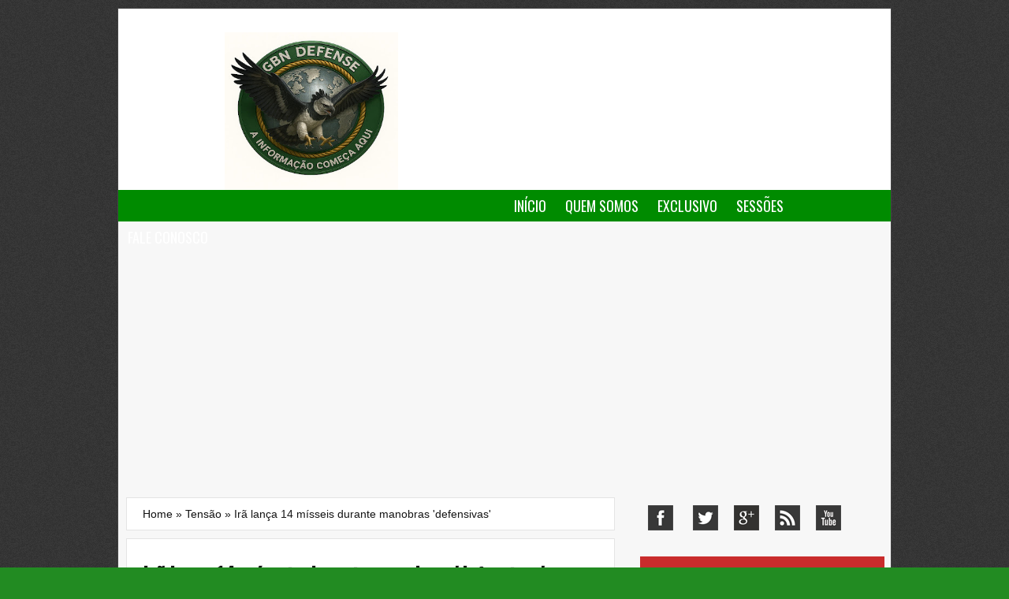

--- FILE ---
content_type: text/html; charset=UTF-8
request_url: https://www.gbnnews.com.br/2011/06/ira-lanca-14-misseis-durante-manobras.html
body_size: 36950
content:
<!DOCTYPE html>
<html dir='ltr' xmlns='http://www.w3.org/1999/xhtml' xmlns:b='http://www.google.com/2005/gml/b' xmlns:data='http://www.google.com/2005/gml/data' xmlns:expr='http://www.google.com/2005/gml/expr'>
<head>
<link href='https://www.blogger.com/static/v1/widgets/2944754296-widget_css_bundle.css' rel='stylesheet' type='text/css'/>
<link href="https://fonts.googleapis.com/css?family=Oswald" rel='stylesheet' type='text/css' />
<meta content='text/html; charset=UTF-8' http-equiv='Content-Type'/>
<meta content='blogger' name='generator'/>
<link href="https://www.gbnnews.com.br/favicon.ico" rel='icon' type='image/x-icon' />
<link href="https://www.gbnnews.com.br/2011/06/ira-lanca-14-misseis-durante-manobras.html" rel='canonical' />
<link rel="alternate" type="application/atom+xml" title="GBN Defense - A informação começa aqui - Atom" href="https://www.gbnnews.com.br/feeds/posts/default" />
<link rel="alternate" type="application/rss+xml" title="GBN Defense - A informação começa aqui - RSS" href="https://www.gbnnews.com.br/feeds/posts/default?alt=rss" />
<link rel="service.post" type="application/atom+xml" title="GBN Defense - A informação começa aqui - Atom" href="https://www.blogger.com/feeds/3821114353418451668/posts/default" />

<link rel="alternate" type="application/atom+xml" title="GBN Defense - A informação começa aqui - Atom" href="https://www.gbnnews.com.br/feeds/3875014119882477009/comments/default" />
<!--Can't find substitution for tag [blog.ieCssRetrofitLinks]-->
<link href="https://i0.ig.com/fw/7c/nr/gu/7cnrgu79ris6mfh1vn6ocenew.jpg" rel='image_src' />
<meta content='http://www.gbnnews.com.br/2011/06/ira-lanca-14-misseis-durante-manobras.html' property='og:url'/>
<meta content='Irã lança 14 mísseis durante manobras &#39;defensivas&#39;' property='og:title'/>
<meta content='' property='og:description'/>
<meta content='https://lh3.googleusercontent.com/blogger_img_proxy/AEn0k_uVkqjVkbFU1oJbiNgBiIo2ADYWbduUobNKggwrz0Z-9WJfmqPKhJ-IJKUZqr0RMBdj8WikMut5dQlSvrn855EAnhpN7aLNO-mGqhwfEqbGBrbKBFPSzDi008ZYh3g=w1200-h630-p-k-no-nu' property='og:image'/>
<title>GBN Defense - A informação começa aqui: Irã lança 14 mísseis durante manobras 'defensivas'</title>
<meta content='' name='description'/>
<style id='page-skin-1' type='text/css'><!--
/*
-----------------------------------------------
Blogger Template Style
Name:     Blog One
Date:     30 Nov 2012
Author: George Robinson
Support: BTDesigner
URL:        http://btdesigner.blogspot.com
----------------------------------------------- */
/*   Reset  */
html, body, div, span, h1, h2, h3, h4, h5, h6, p, blockquote, pre,  small, strike, strong, sub, sup, a, abbr, code, em, img, li, ol, ul, form, label, fieldset, table, caption, tbody, tfoot, thead, tr, th, td {margin : 0; padding : 0; border : 0;}
html{font-size : 100%;}
ol, ul {list-style : none;}
* {margin : 0pt; padding : 0pt;}
a img, :link img, :visited img {border : 0;}
a {text-decoration : none;}
#navbar-iframe{visibility:hidden;display:none!important;}
body{background:#228B22 url(https://blogger.googleusercontent.com/img/b/R29vZ2xl/AVvXsEhiTYQlVFvqIgXMtg5SKLD32o5AdzzJaHt51iTTdTtg3TItxS39Ylad-2hj_7lrjODUsgs7tAphok3MDMiR1jgSVXroDVLJkymrOQ6aOqRLjCTu9SJ3HW5D657broJOIWyYvLuFUwT3O9-R/s1600/bottom.png);color:#151515;font-family:Arial, Verdana, Sans-Serif;font-size:14px;}
a:link,a:visited{color:#111;text-decoration:none;}
a:hover{color:#c92c2c;text-decoration:none;}
a img{border-width:0;}
#header-wrapper{background:#ffffff;width:980px;height:230px;margin:0 auto;}
#header-inner{background-position:left;margin-left:auto;margin-right:auto;}
#header{width:450px;float:left;text-align:left;margin:30px auto;padding:0 20px;}
.header-ads{width:400px;float:right;padding-right:10px;margin:35px auto;}
#header h1{color:#151515;font-size:35px;margin-bottom:10px;text-transform:uppercase;}
#header a:hover{color:#666;}
#header .description{text-transform:uppercase;font:normal 90% 'Trebuchet MS', Trebuchet, Arial, Verdana, Sans-serif;color:#666;margin:0 auto;padding:0;}
#header img{margin-left:auto;margin-right:auto;}
#NavbarMenu{background:#008B00;width:100%;height:40px;margin:0 auto;}
#navigationbar{width:980px;position:relative;height:40px;margin:0;padding:0;}
#navmenu{margin:0;padding:0;}
#navmenu ul{float:left;list-style:none;margin:0;padding:0;}
#navmenu li{list-style:none;float:left;margin:0;padding:0;}
#navmenu li a{color:#fff;display:block;text-transform:uppercase;font:normal 18px Oswald, Arial, sans-serif;text-decoration:none;margin:0;padding:7px 12px;}
#navmenu li a:hover,#navmenu li a:hover.sfHover{background:#dd6464;color:#222;display:block;margin:0;padding:7px 12px;}
#navmenu li ul{z-index:9999;position:absolute;left:-999em;height:auto;width:180px;margin:0;padding:0;}
#navmenu li ul a{width:160px;}
#navmenu li ul ul{margin:-30px 0 0 165px;}
#navmenu li:hover ul ul,#navmenu li:hover ul ul ul,#navmenu li.sfHover ul ul,#navmenu li.sfHover ul ul ul{left:-999em;}
#navmenu li:hover ul,#navmenu li li:hover ul,#navmenu li li li:hover ul,#navmenu li.sfHover ul,#navmenu li li.sfHover ul,#navmenu li li li.sfHover ul{left:auto;}
#navmenu li:hover,#navmenu li.sfHover{position:static;}
#navmenu li li a{background:#008B00;width:140px;color:#FFF;display:block;font:normal 12px Helvetica, sans-serif;text-decoration:none;z-index:9999;border-bottom:1px dotted #333;margin:0;padding:9px 12px 5px;}
#navmenu li li a:hover{background:#dd6464;color:#222;display:block;text-decoration:none;margin:0;padding:9px 12px 5px;}
#search-wrap{width:280px;background:rgba(0,0,0,.2);border-radius:10px;box-shadow:0 1px 1px rgba(0,0,0,.4) inset, 0 1px 0 rgba(255,255,255,.2);overflow:hidden;margin:10px auto 15px;padding:10px;}
#searchform{overflow:hidden;display:inline;margin:0 auto;padding:0;}
#sbox{width:200px;height:20px;float:left;font:bold 12px Arial, Verdana, sans-serif;border:0;background:#EEE!important;border-radius:3px 0 0 3px;display:inline;padding:5px;}
#searchbutton{text-transform:uppercase;background:#d83c3c;border-radius:0 3px 3px 0;text-shadow:0 -1px 0 rgba(0,0,0,.3);color:#fff;cursor:pointer;font:bold 12px Arial, Verdana, sans-serif;border:none;margin:0;padding:8px 5px;}
#searchbutton:hover{background:#e54040;}
#outer-wrapper{background:#f7f7f7;border:1px solid #444;width:980px;text-align:left;margin:10px auto;}
#main-wrapper{width:640px;float:left;word-wrap:break-word;overflow:hidden;}
#sidebar-wrapper{width:320px;float:right;word-wrap:break-word;overflow:hidden;}
h2{border-bottom:1px solid #222;color:#c92c2c;font-size:18px;font-family:Oswald, Arial, sans-serif;font-weight:700;text-transform:uppercase;margin:0 0 8px;padding:10px 0 7px;}
h2.date-header{display:none;margin:0 0 .5em;}
.post h3,#comments h4{font-family:Oswald, Arial, sans-serif;font-size:28px;font-weight:700;line-height:1.4em;color:#111;margin:.25em 0 0;padding:0 0 4px;}
.post h3 a,.post h3 a:visited,.post h3 strong{text-decoration:none;color:#111;}
.post h3 strong,.post h3 a:hover{color:#828280;text-decoration:none;}
.post-body blockquote{line-height:1.3em;}
.post-body p{margin-bottom:15px;}
.post ul li{list-style:inside;margin:8px;}
.post-body ol li{list-style-type:upper-roman;list-style-position:inside;margin:8px;}
.post-footer{color:#999;text-transform:uppercase;letter-spacing:.1em;font:normal normal 80% 'Trebuchet MS',Trebuchet,Arial,Verdana,Sans-serif;line-height:1.4em;margin:25px auto;}
.comment-link{margin-left:.6em;}
.post-body img{border:1px solid #ddd;max-width:570px;padding:4px;}
.tr-caption-container img,table.tr-caption-container{border:none;padding:0;}
.post blockquote{margin:1em 20px;}
.post blockquote p{margin:.75em 0;}
#comments-block{line-height:1.6em;margin:1em 0 1.5em;}
#comments-block .comment-body{margin:.25em 0 0;}
#comments-block .comment-footer{line-height:1.4em;text-transform:uppercase;letter-spacing:.1em;margin:-.25em 0 2em;}
#comments-block .comment-body p{margin:0 0 .75em;}
.deleted-comment{font-style:italic;color:gray;}
#blog-pager{text-align:center;}
#blog-pager,.pagenavi{clear:both;text-align:center;margin:30px auto 10px;padding:15px;}
#blog-pager a,.pagenavi span,.pagenavi a{text-decoration:none;color:#fff;background:#e06666;-moz-border-radius:2px;-khtml-border-radius:2px;-webkit-border-radius:2px;border-radius:2px;-webkit-transition:all .3s ease-in;-moz-transition:all .3s ease-in;-o-transition:all .3s ease-in;transition:all .3s ease-in;margin:0 5px 0 0;padding:10px;}
#blog-pager a:visited,.pagenavi a:visited{color:#fff;}
#blog-pager-older-link,#blog-pager-newer-link{float:none;}
.pagenavi .pages,.pagenavi .current{font-weight:700;}
.pagenavi .pages{color:#fff;background:#e06666;}
.feed-links{clear:both;line-height:2.5em;margin:10px 30px;}
.sidebar{color:#666;line-height:1.5em;margin:10px;}
.sidebar ul{list-style:none;margin:0;padding:0;}
.sidebar li{line-height:1.5em;margin:0;padding:0 0 .25em 15px;}
.sidebar .widget{border-bottom:1px dashed #ccc;margin:10px auto;padding:10px 0;}
.main .widget{margin:0 auto;padding:0;}
.main .Blog{border-bottom-width:0;}
.profile-img{float:left;border:1px solid #666;margin:0 5px 5px 0;padding:4px;}
.profile-data{text-transform:uppercase;letter-spacing:.1em;font:normal 78% 'Trebuchet MS', Trebuchet, Arial, Verdana, Sans-serif;color:#999;font-weight:700;line-height:1.6em;margin:0;}
.profile-textblock{line-height:1.6em;margin:.5em 0;}
.profile-link{font:normal normal 78% 'Trebuchet MS', Trebuchet, Arial, Verdana, Sans-serif;text-transform:uppercase;letter-spacing:.1em;}
#footer{background:#c92c2c;width:960px;clear:both;line-height:1.6em;text-transform:uppercase;letter-spacing:.1em;text-align:center;margin:20px auto 2px;padding:10px;}
#credits{background:#c92c2c;width:960px;height:30px;text-align:center;margin:0;padding:5px 10px;}
#credits p{color:#FFF;font-size:11px;font-family:Arial, Tahoma, Verdana, sans serif;margin:0;padding:9px 10px;}
#credits a,#footer a:visited{color:#FFF;text-decoration:none;font-weight:700;}
#credits a:hover{color:#000;text-decoration:none;}
.breadcrumbs{background:#fff;border:1px solid #e4e4e4;line-height:20px;font-size:14px;margin:10px;padding:10px 20px;}
#under-wrapper{border-top:1px solid #555;border-bottom:2px solid #555;position:relative;width:100%;height:auto;margin:20px auto;padding:5px 0 0;}
.fp-slider{background:#222;width:620px;height:332px;overflow:hidden;position:relative;margin:10px 10px 25px;padding:0;}
.fp-slides,.fp-thumbnail,.fp-prev-next,.fp-nav{width:620px;}
.fp-slides,.fp-thumbnail{height:300px;overflow:hidden;position:relative;}
.fp-title{color:#fff;font:bold 24px 'Yanone Kaffeesatz', Helvetica, Arial, sans-serif;margin:0;padding:0 0 2px;}
.fp-title a,.fp-title a:hover{color:#fff;text-decoration:none;}
.fp-content{position:absolute;bottom:0;left:0;right:0;background:#111;opacity:0.7;filter:alpha(opacity=70);overflow:hidden;padding:10px 15px;}
.fp-content p{color:#fff;line-height:18px;margin:0;padding:0;}
.fp-more,.fp-more:hover{color:#fff;font-weight:700;}
.fp-nav{height:12px;text-align:center;background:#272626;padding:10px 0;}
.fp-pager a{background-image:url(https://blogger.googleusercontent.com/img/b/R29vZ2xl/AVvXsEgsCcmjFY69CUaC88aLzN1Hn9_QRo9ShB3w-A6Mtp0I_aSQImE0yAn_QBiO1-b_8CNke7h3AVxHWB5eDSE2WzRhcIKcBmWT-izXgFTcHvI8mNzy6l72WfagEJIKk5LwCr5SblwhQHxil4t5/s0/featured-pager.png);cursor:pointer;display:inline-block;width:12px;height:12px;overflow:hidden;text-indent:-999px;background-position:0 0;float:none;line-height:1;opacity:0.7;filter:alpha(opacity=70);margin:0 8px 0 0;padding:0;}
.fp-pager a:hover,.fp-pager a.activeSlide{text-decoration:none;background-position:0 -112px;opacity:1.0;filter:alpha(opacity=100);}
.fp-prev-next-wrap{position:relative;z-index:200;}
.fp-prev-next{position:absolute;bottom:130px;left:0;right:0;height:37px;}
.fp-prev{margin-top:-180px;float:left;margin-left:14px;width:37px;height:37px;background:url(https://blogger.googleusercontent.com/img/b/R29vZ2xl/AVvXsEhLLKqQ3RnxSWRXv_yAJY_1W2GAP9l9EYcBTalnyy3NCBt9mB2kJSFAkzWaIX3ZIt7FzbCDYD2Z24ugwW2RbiXTuQhn8PDbUYnjKXctEWOYz8XxZSY69sMVSewGGxaGr7jw55MKRVXpsSlN/s0/featured-prev.png) left top no-repeat;opacity:0.6;filter:alpha(opacity=60);}
.fp-next{margin-top:-180px;float:right;width:36px;height:37px;margin-right:14px;background:url(https://blogger.googleusercontent.com/img/b/R29vZ2xl/AVvXsEi8WQNF3DZZVsaNNwpMX23j6lJT30A28kj9XiLHM6I63XUUh80OYr4CV1JeybPm6OjJZIzTDOvmvsja8QIXqkwZvN5bc-Fg2GJ5bHeSnsl-XxiHAvO3Fw7Fi0ozJKcqRCcg0b6Svh_qEymU/s0/featured-next.png) right top no-repeat;opacity:0.6;filter:alpha(opacity=60);}
#sidebars{position:relative;float:right;width:310px;margin:10px auto 25px;padding:10px 8px 0 10px;}
#email-notice{background:#c92c2c;color:#fff;font-size:12px;line-height:1.5;position:relative;text-shadow:0 -1px 0 rgba(0,0,0,0.2);margin:10px 0 20px;padding:15px 20px;}
#email-notice span{border-left:14px solid transparent;border-right:14px solid transparent;border-top:10px solid #c92c2c;bottom:-10px;height:0;position:absolute;right:40px;width:0;}
#email-form{background:none repeat scroll 0 0 padding-box #313131;border-radius:2px 2px 2px 2px;text-shadow:0 -1px 0 #000;}
#email-form h6{color:#FFF;font-family:arial;font-size:16px;font-weight:700;letter-spacing:0;text-transform:none;padding:15px 20px 0;}
#email-form form{color:#FFF;margin:0;padding:12px 18px;}
#email-form input.input-text{background:none repeat scroll 0 0 #FFF;border:1px solid #222;width:256px;margin:0 0 10px;padding:8px;}
#email-form .button{border:none;background:none repeat scroll 0 0 #c92c2c;cursor:pointer;float:right;margin:0 0 0 15px;padding:4px 8px;}
#email-form p{color:#CCC;font-size:12px;line-height:16px;margin:0;}
#sidebar-social{float:left;font-size:12px;width:100%;margin:10px 0 20px;}
ul.sidebar_list{list-style:none;}
li.widget ul{list-style:none outside none;}
#social-profiles ul{float:left;list-style:none outside none;margin:0 5px 13px;}
#social-profiles ul li a{display:block;float:left;height:32px;text-indent:-999em;width:32px;margin:0 10px;}
#social-profiles a.social{background:url(https://blogger.googleusercontent.com/img/b/R29vZ2xl/AVvXsEivwJPAN_78mqZXMaJ6yhOGtuw9qTxCIvQ6j8IT3iCxGhRZcOHz-fIKoRAr5atjrtpSHm6xeoPdo2V77zuiQi1b2nUYYVXUZpMMbi4cTtP9UV5ODCxOrPUrV6y-VLAPL75XFtx9ixwjisU/s1600/social.png) no-repeat scroll 0 0 transparent;}
#social-profiles a.facebook{background-position:-79px 0;height:32px;width:32px;margin:0 15px 0 5px;}
#social-profiles a.facebook:hover{background-position:-79px -74px;height:32px;width:32px;}
#social-profiles a.twitter{background-position:-5px -111px;height:32px;width:32px;}
#social-profiles a.twitter:hover{background-position:-42px 0;height:32px;width:32px;}
#social-profiles a.youtube{background-position:-42px -37px;height:32px;width:32px;}
#social-profiles a.youtube:hover{background-position:-5px -37px;height:32px;width:32px;}
#social-profiles a.rss{background-position:-42px -74px;height:32px;width:32px;}
#social-profiles a.rss:hover{background-position:-79px -37px;height:32px;width:32px;}
#social-profiles a.googleplus{background-position:-5px 0;height:32px;width:32px;}
#social-profiles a.googleplus:hover{background-position:-5px -74px;height:32px;width:32px;}
.custom .sidebar ul.sidebar_list{padding:15px 0;}
.rmlink{float:right;-moz-box-shadow:inset 0 1px 0 0 #fff;-webkit-box-shadow:inset 0 1px 0 0 #fff;box-shadow:inset 0 1px 0 0 #fff;background-image:linear-gradient(totop,#DFDFDF0%,#EDEDED100%);border:1px solid #dcdcdc;display:inline-block;color:#777;font-size:12px;text-decoration:none;text-shadow:1px 1px 0 #fff;margin-top:10px;padding:1px 8px;}
.rmlink a{color:#777;}
.rmlink:hover{text-decoration:none;background-image:linear-gradient(totop,#EDEDED0%,#DFDFDF100%);}
.left,#blog-pager-newer-link,#social-profiles,#social-profiles ul li{float:left;}
.right,#blog-pager-older-link{float:right;}
.post,#comments{background:#fff;border:1px solid #e4e4e4;margin:10px 10px 20px;padding:20px;}
.post-body,.post-header{line-height:1.6em;margin:0 0 .75em;}
#comments-block .comment-author,.profile-datablock{margin:.5em 0;}
#blog-pager a:hover,.pagenavi a:hover,.pagenavi .current{color:#fff;text-decoration:none;background:#000;}
.fp-prev:hover,.fp-next:hover{opacity:0.8;filter:alpha(opacity=80);}

--></style>
<!-- Estilos da página Inicial Inicio -->
<!-- Estilos da página Inicial Fim -->
<!-- JavaScript Resumo do Post -->
<script type='text/javascript'>
var thumbnail_mode = "float" ;
summary_noimg = 280;
summary_img = 200;
img_thumb_height = 180;
img_thumb_width = 290;
</script>
<script type='text/javascript'>
//<![CDATA[
// <!-- Summary Posts with thumbnails for Blogger/Blogspot version 3.0 (C)2008 by Anhvo -->
// <!-- http://btdesigner.blogspot.com/ -->

function removeHtmlTag(strx,chop){ 
	if(strx.indexOf("<")!=-1)
	{
		var s = strx.split("<"); 
		for(var i=0;i<s.length;i++){ 
			if(s[i].indexOf(">")!=-1){ 
				s[i] = s[i].substring(s[i].indexOf(">")+1,s[i].length); 
			} 
		} 
		strx =  s.join(""); 
	}
	chop = (chop < strx.length-1) ? chop : strx.length-2; 
	while(strx.charAt(chop-1)!=' ' && strx.indexOf(' ',chop)!=-1) chop++; 
	strx = strx.substring(0,chop-1); 
	return strx+'...'; 
}

function createSummaryAndThumb(pID){
	var div = document.getElementById(pID);
	var imgtag = "";
	var img = div.getElementsByTagName("img");
	var summ = summary_noimg;
	if(img.length>=1) {	
		if(thumbnail_mode == "float") {
			imgtag = '<span style="float:left; padding:0px 10px 5px 0px;"><img src="'+img[0].src+'" width="'+img_thumb_width+'px" height="'+img_thumb_height+'px"/></span>';
			summ = summary_img;
		} else {
			imgtag = '<div style="padding:5px" align="center"><img style="max-width:'+img_thumb_width+'px; max-height:'+img_thumb_height+'px;" src="'+img[0].src+'" /></div>';
			summ = summary_img;
		}
	}
	
	var summary = imgtag + '<div>' + removeHtmlTag(div.innerHTML,summ) + '</div>';
	div.innerHTML = summary;
}

//]]>
</script>
<script async='async' src='//pagead2.googlesyndication.com/pagead/js/adsbygoogle.js'></script>
<script>
  (adsbygoogle = window.adsbygoogle || []).push({
    google_ad_client: "ca-pub-9469836838213606",
    enable_page_level_ads: true
  });
</script>
<!-- [if IE] <style type=&#8221;text/css&#8221;> @import (&#8221;ie.css&#8221;); </style> <![EndIf]-->
<link href='https://www.blogger.com/dyn-css/authorization.css?targetBlogID=3821114353418451668&amp;zx=73261a42-8df2-4e74-ae99-cb4ba2697c4a' media='none' onload='if(media!=&#39;all&#39;)media=&#39;all&#39;' rel='stylesheet'/><noscript><link href='https://www.blogger.com/dyn-css/authorization.css?targetBlogID=3821114353418451668&amp;zx=73261a42-8df2-4e74-ae99-cb4ba2697c4a' rel='stylesheet'/></noscript>
<meta name='google-adsense-platform-account' content='ca-host-pub-1556223355139109'/>
<meta name='google-adsense-platform-domain' content='blogspot.com'/>

<script async src="https://pagead2.googlesyndication.com/pagead/js/adsbygoogle.js?client=ca-pub-9469836838213606&host=ca-host-pub-1556223355139109" crossorigin="anonymous"></script>

<!-- data-ad-client=ca-pub-9469836838213606 -->

</head>
<!-- Google tag (gtag.js) -->
<script async='async' src='https://www.googletagmanager.com/gtag/js?id=G-C16FK59GJ7'></script>
<script>
  window.dataLayer = window.dataLayer || [];
  function gtag(){dataLayer.push(arguments);}
  gtag('js', new Date());

  gtag('config', 'G-C16FK59GJ7');
</script>
<body>
<div class='navbar section' id='navbar'><div class='widget Navbar' data-version='1' id='Navbar1'><script type="text/javascript">
    function setAttributeOnload(object, attribute, val) {
      if(window.addEventListener) {
        window.addEventListener('load',
          function(){ object[attribute] = val; }, false);
      } else {
        window.attachEvent('onload', function(){ object[attribute] = val; });
      }
    }
  </script>
<div id="navbar-iframe-container"></div>
<script type="text/javascript" src="https://apis.google.com/js/platform.js"></script>
<script type="text/javascript">
      gapi.load("gapi.iframes:gapi.iframes.style.bubble", function() {
        if (gapi.iframes && gapi.iframes.getContext) {
          gapi.iframes.getContext().openChild({
              url: 'https://www.blogger.com/navbar/3821114353418451668?po\x3d3875014119882477009\x26origin\x3dhttp://www.gbnnews.com.br',
              where: document.getElementById("navbar-iframe-container"),
              id: "navbar-iframe"
          });
        }
      });
    </script><script type="text/javascript">
(function() {
var script = document.createElement('script');
script.type = 'text/javascript';
script.src = '//pagead2.googlesyndication.com/pagead/js/google_top_exp.js';
var head = document.getElementsByTagName('head')[0];
if (head) {
head.appendChild(script);
}})();
</script>
</div></div>
<div id='outer-wrapper'><div id='wrap2'>
<!-- skip links for text browsers -->
<span id='skiplinks' style='display:none;'>
<a href='#main'>skip to main </a> |
      <a href='#sidebar'>skip to sidebar</a>
</span>
<div style='clear:both;'></div>
<div id='header-wrapper'>
<div class='header section' id='header'><div class='widget Header' data-version='1' id='Header1'>
<div id='header-inner'>
<a href="https://www.gbnnews.com.br/" style='display: block'>
<img alt='GBN Defense - A informação começa aqui' height='200px; ' id='Header1_headerimg' src='https://blogger.googleusercontent.com/img/b/R29vZ2xl/AVvXsEjViL5UmbQgl0SASn4Y2Ft7e5EBPZ0bkyGFrFjChtGy3olX_crId11Oo33jJPfnnJQeX63w8TsZRwmfycS59DABV7tUmioP2a8kk78NLKipKRGCaskekwgxIc65QMaWbHmr5GYkNTAal8sRkq82PJOMRuDlwNCVDBkGFK1mEj7k_PBuS4nyGbCOJxXMaDda/s320/IMG-20250709-WA0209.jpg' style='display: block' width='220px; '/>
</a>
</div>
</div></div>
<div class='header-ads no-items section' id='header-ads'></div>
</div>
<div id='NavbarMenu'>
<div id='navigationbar'>
<ul id='navmenu'>
<li><a href="https://www.gbnnews.com.br/">Início</a></li>
<li><a href="https://www.gbnnews.com.br/2017/12/gbn-news-quem-somos.html">Quem Somos</a></li>
<li><a href="https://www.gbnnews.com.br/search/label/Exclusivo">Exclusivo</a></li>
<li>
<a href='#'>Sessões</a>
<ul>
<li>
<a href="https://www.gbnnews.com.br/search/label/Defesa%20e%20Tecnologia">Defesa e Tecnologia</a>
<ul>
<li><a href="https://www.gbnnews.com.br/search/label/Avia%C3%A7%C3%A3o">Aviação</a></li>
<li><a href="https://www.gbnnews.com.br/search/label/Naval">Naval</a></li>
<li><a href="https://www.gbnnews.com.br/search/label/Terrestre">Terrestre</a></li>
</ul>
</li>
<li><a href="https://www.gbnnews.com.br/search/label/Defesa%20e%20Tecnologia">Geopolítica</a></li>
<li><a href="https://www.gbnnews.com.br/search/label/Economia">Economia</a></li>
<li><a href="https://www.gbnnews.com.br/search/label/Brasil">Brasil</a></li>
<li><a href="https://www.gbnnews.com.br/search/label/Mundo">Mundo</a></li>
</ul>
</li>
<li><a href="https://www.gbnnews.com.br/2017/10/colabore-com-gbn-news.html">Fale Conosco</a></li>
</ul>
</div>
</div>
<div style='clear:both;'></div>
<div id='content-wrapper'>
<div id='crosscol-wrapper' style='text-align:center'>
<div class='crosscol no-items section' id='crosscol'></div>
</div>
<div id='main-wrapper'>
<!-- Featured Content Slider Started -->
<!-- Featured Content Slider -->
<div class='main section' id='main'><div class='widget Blog' data-version='1' id='Blog1'>
<div class='blog-posts hfeed'>
<div class='breadcrumbs' xmlns:v='http://rdf.data-vocabulary.org/#'>
<span typeof='v:Breadcrumb'><a href="https://www.gbnnews.com.br/" property='v:title' rel='v:url'>Home</a></span>

 &#187; <span typeof='v:Breadcrumb'><a href="https://www.gbnnews.com.br/search/label/Tens%C3%A3o" property='v:title' rel='v:url'>Tensão</a></span>

 &#187; <span>Irã lança 14 mísseis durante manobras 'defensivas'</span>
</div>
<!--Can't find substitution for tag [defaultAdStart]-->

          <div class="date-outer">
        
<h2 class='date-header'><span>terça-feira, 28 de junho de 2011</span></h2>

          <div class="date-posts">
        
<div class='post-outer'>
<div class='post hentry'>
<a name='3875014119882477009'></a>
<h3 class='post-title entry-title'>
Irã lança 14 mísseis durante manobras 'defensivas'
</h3>
<div class='post-header'>
<div class='post-header-line-1'><span class='post-author vcard'>
Postado por
<span class='fn'>
<a href='https://www.blogger.com/profile/05606031714849899506' rel='author' title='author profile'>
GBN News
</a>
</span>
</span>
<span class='post-labels'>
Marcadores:
<a href="https://www.gbnnews.com.br/search/label/Armas" rel='tag'>Armas</a>,
<a href="https://www.gbnnews.com.br/search/label/Crise%20Diplom%C3%A1tica" rel='tag'>Crise Diplomática</a>,
<a href="https://www.gbnnews.com.br/search/label/Geopol%C3%ADtica%20Oriente%20M%C3%A9dio" rel='tag'>Geopolítica Oriente Médio</a>,
<a href="https://www.gbnnews.com.br/search/label/Ir%C3%A3" rel='tag'>Irã</a>,
<a href="https://www.gbnnews.com.br/search/label/Rela%C3%A7%C3%B5es%20Internacionais." rel='tag'>Relações Internacionais.</a>,
<a href="https://www.gbnnews.com.br/search/label/Tens%C3%A3o" rel='tag'>Tensão</a>
</span>
<span class='post-comment-link'>
</span>
</div>
</div>
<div class='post-body entry-content' id='post-body-3875014119882477009'>
<div align="justify"><a href="https://i0.ig.com/fw/7c/nr/gu/7cnrgu79ris6mfh1vn6ocenew.jpg"><img alt="" border="0" src="https://i0.ig.com/fw/7c/nr/gu/7cnrgu79ris6mfh1vn6ocenew.jpg" style="TEXT-ALIGN: center; MARGIN: 0px auto 10px; WIDTH: 536px; DISPLAY: block; HEIGHT: 296px; CURSOR: hand" /></a> O Irã lançou nesta terça-feira 14 mísseis balísticos de curto e médio alcance durante um de seus tradicionais exercícios de "defesa" destinados a demonstrar a força do país e a dissuadir Israel e EUA de atacar a República Islâmica.<br /><br />Os Pasdaran, oficiais da Guarda Revolucionária que controlam o programa de mísseis iraniano, dispararam um Ghadr de médio alcance (1.800 a 2.000 km) e outros 13 modelos de curto alcance: Zelzal (400 km), Shahab 1 e Shahab 2 (300 km a 500 km).<br /><br />Os disparos foram feitos um dia depois de o Irã revelar ter silos subterrâneos que podem carregar mísseis capazes de atingir Israel e bases dos EUA no Golfo. A TV estatal mostrou imagens dos silos, alegando que mísseis de médio e longo alcance estocados no local estão prontos para ser lançados no caso de um ataque ao Irã.<br /><br />Sem oferecer detalhes, uma autoridade da Guarda Revolucionária disse que Teerã construiu "numerosos" silos subterrâneos de mísseis que não podem ser detectados por satélites.<br /><br />A informação sobre os testes desta terça-feira foi revelada pela televisão estatal, que citou o general Amir Ali Hajizadeh, comandante da Força Aérea da Guarda Revolucionária, o Exército de elite iraniano. Os disparos foram efetuados como parte dos dez dias de "manobras defensivas" iniciados na segunda-feira pela Guarda, que todos os anos executa exercícios desse tipo.<br /><br />O Ghadr, que teoricamente pode atingir o território de Israel, é uma versão aperfeiçoada do míssil de combustível líquido Shahab-3 iraniano, desenvolvido a partir do No-dong norte-coreano, segundo os especialistas ocidentais. Os mísseis Shahab 1 e 2, assim com o Zelzal, são derivados do Scud soviético.<br /><br />Apesar de o Irã ter apresentado as manobras como uma "mensagem de paz e amizade para os países da região", sem ameaça a nenhum país, o general Hajizadeh indicou claramente os destinatários da demonstração de força. "Os mísseis iranianos estão dirigidos a objetivos americanos na região e ao regime sionista", declarou à agência oficial Irna.<br /><br />Em várias ocasiões, Israel e EUA afirmaram não descartar ataques militares contra a República Islâmica, suspeita, apesar dos reiterados desmentidos, de tentar produzir armamento atômico sob a fachada de um programa nuclear civil.<br /><br />Em outro sinal a Washington, o general Hajizadeh declarou que o Irã havia mostrado a especialistas russos aviões teleguiados americanos que Teerã afirma ter derrubado sobre o Golfo, onde os EUA dispõem de importantes bases, principalmente no Bahrein.<br /><br />Em compensação, o comandante das forças aéreas da Guarda Revolucionária afirmou que os mísseis iranianos "não ameaçam os países europeus"."Temos a tecnologia para construir mísseis de maior alcance (mais que 2.000 km), mas não precisamos nem tentamos fazê-lo", disse.<br /><br />Os programas espacial e de mísseis do Irã preocupam os países ocidentais, que temem que Teerã desenvolva uma capacidade balística que permita lançar eventuais armas nucleares. Essa ameaça foi destacada para justificar o projeto da Otan de estabelecer um escudo antimísseis na Europa.<br /><br />Fonte: Último Segundo</div>
<div style='clear: both;'></div>
</div>
<div id='under-wrapper'>
<div style='text-align: left; font: 11px Arial; color: #000; margin:0 auto; padding:5px;width:100%;'>
<div style='float:left;padding:1px;margin-right:15px;font:bold 13px Arial;'>
<strong>Share this article</strong> : 
</div>
<div class='addthis_toolbox addthis_default_style '>
<a class='addthis_button_facebook_like' fb:like:layout='button_count'></a>
<a class='addthis_button_tweet'></a>
<a class='addthis_button_google_plusone' g:plusone:size='medium'></a>
<a class='addthis_button_pinterest_pinit'></a>
<a class='addthis_counter addthis_pill_style'></a>
</div>
<script type='text/javascript'>var addthis_config = {"data_track_addressbar":true};</script>
<script src="https://s7.addthis.com/js/300/addthis_widget.js#pubid=ra-4fea027b6493fe59" type='text/javascript'></script>
</div></div>
<div class='post-footer'>
<div class='post-footer-line post-footer-line-1'><div class='post-share-buttons goog-inline-block'>
<a class='goog-inline-block share-button sb-email' href='https://www.blogger.com/share-post.g?blogID=3821114353418451668&postID=3875014119882477009&target=email' target='_blank' title='Enviar por e-mail'><span class='share-button-link-text'>Enviar por e-mail</span></a><a class='goog-inline-block share-button sb-blog' href='https://www.blogger.com/share-post.g?blogID=3821114353418451668&postID=3875014119882477009&target=blog' onclick='window.open(this.href, "_blank", "height=270,width=475"); return false;' target='_blank' title='Postar no blog!'><span class='share-button-link-text'>Postar no blog!</span></a><a class='goog-inline-block share-button sb-twitter' href='https://www.blogger.com/share-post.g?blogID=3821114353418451668&postID=3875014119882477009&target=twitter' target='_blank' title='Compartilhar no X'><span class='share-button-link-text'>Compartilhar no X</span></a><a class='goog-inline-block share-button sb-facebook' href='https://www.blogger.com/share-post.g?blogID=3821114353418451668&postID=3875014119882477009&target=facebook' onclick='window.open(this.href, "_blank", "height=430,width=640"); return false;' target='_blank' title='Compartilhar no Facebook'><span class='share-button-link-text'>Compartilhar no Facebook</span></a>
</div>
<span class='post-icons'>
<span class='item-action'>
<a href='https://www.blogger.com/email-post/3821114353418451668/3875014119882477009' title='Enviar esta postagem'>
<img alt='' class='icon-action' height='13' src='http://img1.blogblog.com/img/icon18_email.gif' width='18'/>
</a>
</span>
<span class='item-control blog-admin pid-735089788'>
<a href='https://www.blogger.com/post-edit.g?blogID=3821114353418451668&postID=3875014119882477009&from=pencil' title='Editar post'>
<img alt='' class='icon-action' height='18' src='http://img2.blogblog.com/img/icon18_edit_allbkg.gif' width='18'/>
</a>
</span>
</span>
</div>
<div class='post-footer-line post-footer-line-2'></div>
<div class='post-footer-line post-footer-line-3'></div>
</div>
</div>
<div class='comments' id='comments'>
<a name='comments'></a>
<h4>
0
comentários:
        
</h4>
<div id='Blog1_comments-block-wrapper'>
<dl class='avatar-comment-indent' id='comments-block'>
</dl>
</div>
<p class='comment-footer'>
<div class='comment-form'>
<a name='comment-form'></a>
<h4 id='comment-post-message'>Postar um comentário</h4>
<p>
</p>
<a href='https://www.blogger.com/comment/frame/3821114353418451668?po=3875014119882477009&hl=pt-BR&saa=85391&origin=http://www.gbnnews.com.br' id='comment-editor-src'></a>
<iframe allowtransparency='true' class='blogger-iframe-colorize blogger-comment-from-post' frameborder='0' height='410' id='comment-editor' name='comment-editor' src='' width='100%'></iframe>
<!--Can't find substitution for tag [post.friendConnectJs]-->
<script src='https://www.blogger.com/static/v1/jsbin/2830521187-comment_from_post_iframe.js' type='text/javascript'></script>
<script type='text/javascript'>
      BLOG_CMT_createIframe('https://www.blogger.com/rpc_relay.html', '0');
    </script>
</div>
</p>
<div id='backlinks-container'>
<div id='Blog1_backlinks-container'>
</div>
</div>
</div>
</div>

        </div></div>
      
<!--Can't find substitution for tag [adEnd]-->
</div>
<div class='post-feeds'>
<div class='feed-links'>
Assinar:
<a class='feed-link' href="https://www.gbnnews.com.br/feeds/3875014119882477009/comments/default" target='_blank' type='application/atom+xml'>Postar comentários (Atom)</a>
</div>
</div>
</div></div>
</div>
<div id='sidebar-wrapper'>
<div id='sidebars'>
<ul class='sidebar_list'>
<li id='social-profiles'>
<ul>
<li>
<a class='social facebook' href='https://www.facebook.com/groups/gbnnews/?ref=br_rs' rel='nofollow' target='_blank' title='Facebook Fan Page'>Facebook</a>
</li>
<li>
<a class='social twitter' href='https://twitter.com/news_gbn' rel='nofollow' target='_blank' title='Twitter Profile'>Twitter</a>
</li>
<li>
<a class='social googleplus' href='https://plus.google.com/116066266407577982844/' rel='nofollow' target='_blank' title='GooglePlus'>GooglePlus</a>
</li>
<li>
<a class='social rss' href='http://feeds.feedburner.com/GBNNews' rel='nofollow' target='_blank' title='RSS'>Rss</a>
</li>
<li>
<a class='social youtube' href='https://www.youtube.com/user/nicolacirj' rel='nofollow' target='_blank' title='Youtube Channel'>Youtube</a>
</li>
</ul>
</li>
<li id='sidebar-social'>
<p id='email-notice'>
GBN News - Receba atualizações por e-mail
<span></span>
</p>
<div id='email-form'>
<h6>Receba em seu E-mail</h6>
<form action="https://feedburner.google.com/fb/a/mailverify" class='nice custom' method='post' onsubmit='window.open(&#39;http://feedburner.google.com/fb/a/mailverify?uri=http://www.gbnnews.com.br/ ;, &#39;popupwindow&#39;, &#39;scrollbars=yes,width=550,height=520&#39;);return true' style='' target='popupwindow'>
<input class='input-text' name='email' onblur='if (this.value == &#39;&#39;) {this.value = &#39;Enter Your Email Address&#39;;}' onfocus='if (this.value == &#39;Enter Your Email Address&#39;) {this.value = &#39;&#39;;}' type='text' value='Insira seu E-mail'/>
<input name='uri' type='hidden' value='GBN News'/>
<input name='loc' type='hidden' value='pt_BR'/>
<input class='button' type='submit' value='Start'/>
<p>
GBN News<br/>
A informação começa aqui</p>
</form>
</div>
</li>
</ul>
</div>
<div id='search-wrap'>
<form action='/search' id='searchform' method='get'>
<div>
<input class='sbox' id='sbox' name='q' onblur='if (this.value == "") {this.value = "Search this blog...";}' onfocus='if (this.value == "Search this blog...") {this.value = ""}' type='text' value='Busca no site...'/>
<input id='searchbutton' type='submit' value='SEARCH'/>
</div>
</form>
</div>
<div class='sidebar section' id='sidebar'><div class='widget HTML' data-version='1' id='HTML4'>
<div class='widget-content'>
<div class="separator" style="clear: both; text-align: center;"><a href="https://www.ael.com.br/"><img border="0" data-original-height="240" data-original-width="300" src="https://blogger.googleusercontent.com/img/b/R29vZ2xl/AVvXsEjiT1MZSU1pohu8riUFomSpGKmIBTEHDACGKf7a3O_pMcbrd3T8HBJO62ywpjFMUXg4sXtPnYggffikAxbky9kWGoDLti-TWxDqBVLWp6_l-5qUkCMmPKHxdswYHDbq2DFc4lZCrnEIgWlWfgwYbVwRXtMnwKgoxuVtVBjVwXusTu4PsC3CDg3n-X7Tr8PB/s1600/300x240.gif" /></a></div>
</div>
<div class='clear'></div>
</div><div class='widget HTML' data-version='1' id='HTML5'>
<div class='widget-content'>
<div class="separator" style="clear: both; text-align: center;"><a href="https://quartzodefense.com/"><img border="0" data-original-height="240" data-original-width="300" src="https://blogger.googleusercontent.com/img/b/R29vZ2xl/AVvXsEjl2JbSvLSBh5Kkl0DrC0zlt8cWJgjBoQCkwmVtWDcZP6RX7A0EuGnESspCEezTf59mJsg14AV-qFSsTYpVtDM2IZIXNiFuvDNMM78Vv2rC5fUdfnD8cC806h6w9cu4TWxaJKBFfekVVM-dlqCAgYXunEmcikOE3BYAnHnt3Eu_FqhzMymkfGzo0CJ8gg/s300/Publicidade%20Quartzo%20Defense%20(1).jpg" /></a></div>
</div>
<div class='clear'></div>
</div><div class='widget HTML' data-version='1' id='HTML2'>
<h2 class='title'>GBN in your Language</h2>
<div class='widget-content'>
<style>
.google_translate img {
filter:alpha(opacity=100);
-moz-opacity: 1.0;
opacity: 1.0;
border:0;}
.google_translate:hover img {
filter:alpha(opacity=30);
-moz-opacity: 0.30;
opacity: 0.30;
border:0;
}
.google_translatextra:hover img {
filter:alpha(opacity=0.30);
-moz-opacity: 0.30;
opacity: 0.30;
border:0;
}
</style>
<div>
<a class="google_translate" href="#" target="_blank" rel="nofollow" title="English" onclick="window.open('http://translate.google.com/translate?u='+encodeURIComponent(location.href)+'&langpair=pt%7Cen&hl=en'); return false;"><img alt="English" border="0" align="absbottom" title="English" height="32" src="https://blogger.googleusercontent.com/img/b/R29vZ2xl/AVvXsEiQolJBCjvH0rIgoX_8Smkip2J7po25Or-_SxWr40_s4y2auhyphenhyphenka2-I4AuKL6DDzZa2MDAo1IlYRKJAjYi9MAKxq_jEzjSgfwbleCDwWi_3zU15M9pvuotRipB_6VjN7nDILW5Oh54Rq34/?imgmax=800" style="cursor: pointer;margin-right:13px" width="24"/></a>
<a class="google_translate" href="#" target="_blank" rel="nofollow" title="French" onclick="window.open('http://translate.google.com/translate?u='+encodeURIComponent(location.href)+'&langpair=pt%7Cfr&hl=en'); return false;"><img alt="French" border="0" align="absbottom" title="French" height="32" src="https://blogger.googleusercontent.com/img/b/R29vZ2xl/AVvXsEg2cKKf-ObEDa-erbP98-Q1MSHZc2fKltphW_5xTJ_Dbe4A2pAQceGQQhlEpP-n8xy19AamwaLdlBOA91c4ASAkeRY58xZ4a1gx3-t731xskSI4dTMdpkOZrTuxq3ojnF1HyHXKCWuJQF0/?imgmax=800" style="cursor: pointer;margin-right:13px" width="24"/></a>
<a class="google_translate" href="#" target="_blank" rel="nofollow" title="German" onclick="window.open('http://translate.google.com/translate?u='+encodeURIComponent(location.href)+'&langpair=pt%7Cde&hl=en'); return false;"><img alt="German" border="0" align="absbottom" title="German" height="32" src="https://blogger.googleusercontent.com/img/b/R29vZ2xl/AVvXsEiSB_BTHAdYId3QKPoSgdUbmzH25lpDygyHpWEm68fKjiQS6DEQh4a6uuVyjy4ii92-VwWhmfZHSexl7J8Tw6yOt3UbEeSlfsEMghvSVszrK0jzyQBGwZKXGTXeXEUtw-nkD0xMTYqG3BBV/?imgmax=800" style="cursor: pointer;margin-right:13px" width="24"/></a>
<a class="google_translate" href="#" target="_blank" rel="nofollow" title="Spain" onclick="window.open('http://translate.google.com/translate?u='+encodeURIComponent(location.href)+'&langpair=pt%7Ces&hl=en'); return false;"><img alt="Spain" border="0" align="absbottom" title="Spain" height="32" src="https://blogger.googleusercontent.com/img/b/R29vZ2xl/AVvXsEjxaMwPLcIHcDRCm-J8l-dPdpf5dWZJK7se3KbIJQIlCbNpI2a5ieVXTpyDfkxOkGVp1AsOKIWNJ0WEBWbq86uues1TZ0Krs9Um0zbQ_QFOjd3GmXfPYCiTDSDpG1vmyAaWfBq-dTfaWGTh/?imgmax=800" style="cursor: pointer;margin-right:13px" width="24"/></a>
<a class="google_translate" href="#" target="_blank" rel="nofollow" title="Italian" onclick="window.open('http://translate.google.com/translate?u='+encodeURIComponent(location.href)+'&langpair=pt%7Cit&hl=en'); return false;"><img alt="Italian" border="0" align="absbottom" title="Italian" height="32" src="https://blogger.googleusercontent.com/img/b/R29vZ2xl/AVvXsEjeWNslIMoccFRyXzOmc_M4xbsQA4R7a2mjwdIRzAnagxefpLk3-z4V8ghHgEJL5-QSoeosSNghPP8R5lgLbR8oYoMt3wBbJqpUXMIdZvwYaI_RuodVXb8ZKUvXppBcfSp63ymphlh19A0/?imgmax=800" style="cursor: pointer;margin-right:13px" width="24"/></a>
<a class="google_translate" href="#" target="_blank" rel="nofollow" title="Dutch" onclick="window.open('http://translate.google.com/translate?u='+encodeURIComponent(location.href)+'&langpair=pt%7Cnl&hl=en'); return false;"><img alt="Dutch" border="0" align="absbottom" title="Dutch" height="32" src="https://blogger.googleusercontent.com/img/b/R29vZ2xl/AVvXsEiE6hFtRBzfuEBU8VNBpXNpDJNhyfLmWnQ-aJQ955RXvHerThXm2H5opFRHO4pYeBrsALyQt1KuBCS_cgEYP1ZdS8txME3gq-qoWs_RJCpGpsByfLLTEot6bteUXHzDNjH4YgXzTTxd9SA/?imgmax=800" style="cursor: pointer;margin-right:13px" width="24"/></a>
<br/>
<a class="google_translate" href="#" target="_blank" rel="nofollow" title="Russian" onclick="window.open('http://translate.google.com/translate?u='+encodeURIComponent(location.href)+'&langpair=pt%7Cru&hl=en'); return false;"><img alt="Russian" border="0" align="absbottom" title="Russian" height="32" src="https://blogger.googleusercontent.com/img/b/R29vZ2xl/AVvXsEhS8RgnpeEzcPReAhsHIxPk-Vy4pFIgffNdw1nqCy5bUHui1PpZ2j1PIu4KkFpUT1UvZo3erlSpiSsajFVFBu96LmNAzpWJr2M5NIdsg79dd5PSaXIJpwi7All39Lq3WPtao9G2JfA3hY8/?imgmax=800" style="cursor: pointer;margin-right:13px" width="24"/></a>
<a class="google_translate" href="#" target="_blank" rel="nofollow" title="Portuguese" onclick="window.open('http://translate.google.com/translate?u='+encodeURIComponent(location.href)+'&langpair=pt%7Cpt&hl=en'); return false;"><img alt="Portuguese" border="0" align="absbottom" title="Portuguese" height="32" src="https://blogger.googleusercontent.com/img/b/R29vZ2xl/AVvXsEhqmRjgTJFbnhYBbGyRUKNnVxaa2YKwjEuNGa26YVXg1Rp36t3t90IKE4pCsA4rP221njhGnEwnWdkyyfru_4FgUjuJJ5ljOUbqqoLeBOqAjN7LcLtdcGiET_7se_yiSvk9EM6hUKjdIX0/?imgmax=800" style="cursor: pointer;margin-right:13px" width="24"/></a>
<a class="google_translate" href="#" target="_blank" rel="nofollow" title="Japanese" onclick="window.open('http://translate.google.com/translate?u='+encodeURIComponent(location.href)+'&langpair=pt%7Cja&hl=en'); return false;"><img alt="Japanese" border="0" align="absbottom" title="Japanese" height="32" src="https://blogger.googleusercontent.com/img/b/R29vZ2xl/AVvXsEhiBQACzQChm0-3J_oVQHZXZiYTxSbc-SuuXQvu17pKgbfPCCVuu_aOwMdWsNDfctHdOn8-uw_-rgIegR0DniTIhuirF6SfLjJQFB5OqsmiU7rlppdvd8l4qSJTPtjjRQQFuQpIGcuqcFZ6/?imgmax=800" style="cursor: pointer;margin-right:13px" width="24"/></a>
<a class="google_translate" href="#" target="_blank" rel="nofollow" title="Korean" onclick="window.open('http://translate.google.com/translate?u='+encodeURIComponent(location.href)+'&langpair=pt%7Cko&hl=en'); return false;"><img alt="Korean" border="0" align="absbottom" title="Korean" height="32" src="https://blogger.googleusercontent.com/img/b/R29vZ2xl/AVvXsEgpuW9y69voGNMTd7uC3uaS2TVBFBBHj93K6ye8ndcwOcPsG4E_vHG5vfSjJd_t99g098Yky9kPIQPAHOes2-4maAosJBlaXZHMR_GZnQAcb5Y3cFeKCblYmGMZVEe5zi6_oa2j597miL4/?imgmax=800" style="cursor: pointer;margin-right:13px" width="24"/></a>
<a class="google_translate" href="#" target="_blank" rel="nofollow" title="Arabic" onclick="window.open('http://translate.google.com/translate?u='+encodeURIComponent(location.href)+'&langpair=pt%7Car&hl=en'); return false;"><img alt="Arabic" borde
 r="0" align="absbottom" title="Arabic" height="32" src="https://blogger.googleusercontent.com/img/b/R29vZ2xl/AVvXsEggEwxnaljTlhjIFOwTlbWjr4m6URdr1Ng2dPvF8m3lb-50EIuKEW7JKRxiijbVnAZZ38dTko08-pzwyij8dMCQw9piQEeowANlEtIEINuHNtOGi-AczGxOtJeHi7ENPTiWlL1484AzCUE/?imgmax=800" style="cursor: pointer;margin-right:13px" width="24"/></a>
<a class="google_translate" href="#" target="_blank" rel="nofollow" title="Chinese Simplified" onclick="window.open('http://translate.google.com/translate?u='+encodeURIComponent(location.href)+'&langpair=pt%7Czh-CN&hl=en'); return false;"><img alt="Chinese Simplified" border="0" align="absbottom" title="Chinese Simplified" height="32" src="https://blogger.googleusercontent.com/img/b/R29vZ2xl/AVvXsEhb9diVVi92Pe7hiO9ecpxshpmZyJQ9cBhVNZNXFKDkIel-lKT9QlX55VZD_K6WkDCq-g0OOtsLzJAA-hXNBQVr9ACuUzr6qqDCkAU0w3DgtY0C09a_wbFgEbsFuiexKflyatt3lOuQlrE/?imgmax=800" style="cursor: pointer;margin-right:13px" width="24"/></a>
</div>
</div>
<div class='clear'></div>
</div><div class='widget HTML' data-version='1' id='HTML14'>
<h2 class='title'>Dica de leitura</h2>
<div class='widget-content'>
<div class="separator" style="clear: both; text-align: center;">
<a href="https://olhares.store/produto/sergio-vieira-de-mello/"><img border="0" data-original-height="300" data-original-width="290" height="320" src="https://blogger.googleusercontent.com/img/b/R29vZ2xl/AVvXsEiOcGqgTRfj5cBugUyoPlDagNlRHrJ0TzHBa2Wx0v07x_66nkLfCRabgf17MKPHzEweps1EW22kxKa_K15YU3THTY4jgLFdoHXwQcA8NF0P0ZePMTIs23LJWLou6tUpu5Wu-AGqh4h2bud9/s320/Design+sem+nome.png" width="309" /></a></div>
</div>
<div class='clear'></div>
</div><div class='widget HTML' data-version='1' id='HTML23'>
<h2 class='title'>Faça parte deste Grupo!</h2>
<div class='widget-content'>
<div class="separator" style="clear: both; text-align: center;">
<a href="https://www.facebook.com/groups/gbnnews/"><img border="0" data-original-height="600" data-original-width="260" src="https://blogger.googleusercontent.com/img/b/R29vZ2xl/AVvXsEhSB-DP3SvylCoHCLrCbNVLbP4w8qTP8acBEmwmK38S9k60nsbUarpiuv0o8sO60yn7XpVnqzapGwrqV6ELtbT-vacAAaLdPK_sZIZi-awHSBAkESRp6gerN1VZCm4ODkrQUIEc-hfQiVOV/s1600/We+are+having+a+baby+girl%2521.jpg" /></a></div>
<br />
</div>
<div class='clear'></div>
</div><div class='widget Attribution' data-version='1' id='Attribution1'>
<div class='widget-content' style='text-align: center;'>
GBN News. Tecnologia do <a href='https://www.blogger.com' target='_blank'>Blogger</a>.
</div>
<div class='clear'></div>
</div><div class='widget HTML' data-version='1' id='HTML3'>
<h2 class='title'>GBN Defense no Mundo</h2>
<div class='widget-content'>
<script type="text/javascript" src="//ra.revolvermaps.com/0/0/1.js?i=0s3rp7l2tb8&amp;s=300&amp;m=6&amp;v=true&amp;r=false&amp;b=000000&amp;n=false&amp;c=ff0000" async="async"></script>
</div>
<div class='clear'></div>
</div><div class='widget HTML' data-version='1' id='HTML1'>
<h2 class='title'>GBN Defense Países</h2>
<div class='widget-content'>
<!--************CODE GEOCOUNTER************-->
<script src="https://geoloc9.geovisite.com/private/geocounter.js?compte=421855323162" type="text/javascript"></script>
<noscript>
<a href="http://www.geovisite.com/pt/directory/sociedade_politica.php" target="_blank"><img border="0" alt="política" src="http://geoloc9.geovisite.com/private/geocounter.php?compte=421855323162"/></a><br/>
Please do not change this code for a perfect fonctionality of your counter 
<a href="http://www.geovisite.com/pt/directory/sociedade_politica.php">política</a>
</noscript>
<br/><a href="https://www.gbnnews.com.br"></a>
<!--************END CODE GEOCOUNTER************-->
</div>
<div class='clear'></div>
</div>
<div class='widget BlogArchive' data-version='1' id='BlogArchive1'>
<h2>Arquivo do GBN</h2>
<div class='widget-content'>
<div id='ArchiveList'>
<div id='BlogArchive1_ArchiveList'>
<ul class='hierarchy'>
<li class='archivedate collapsed'>
<a class='toggle' href='javascript:void(0)'>
<span class='zippy'>

                    &#9658;&#160;
                  
</span>
</a>
<a class='post-count-link' href="https://www.gbnnews.com.br/2026/">
2026
</a>
<span class='post-count' dir='ltr'>(51)</span>
<ul class='hierarchy'>
<li class='archivedate collapsed'>
<a class='toggle' href='javascript:void(0)'>
<span class='zippy'>

                    &#9658;&#160;
                  
</span>
</a>
<a class='post-count-link' href="https://www.gbnnews.com.br/2026/01/">
janeiro
</a>
<span class='post-count' dir='ltr'>(51)</span>
</li>
</ul>
</li>
</ul>
<ul class='hierarchy'>
<li class='archivedate collapsed'>
<a class='toggle' href='javascript:void(0)'>
<span class='zippy'>

                    &#9658;&#160;
                  
</span>
</a>
<a class='post-count-link' href="https://www.gbnnews.com.br/2025/">
2025
</a>
<span class='post-count' dir='ltr'>(1154)</span>
<ul class='hierarchy'>
<li class='archivedate collapsed'>
<a class='toggle' href='javascript:void(0)'>
<span class='zippy'>

                    &#9658;&#160;
                  
</span>
</a>
<a class='post-count-link' href="https://www.gbnnews.com.br/2025/12/">
dezembro
</a>
<span class='post-count' dir='ltr'>(56)</span>
</li>
</ul>
<ul class='hierarchy'>
<li class='archivedate collapsed'>
<a class='toggle' href='javascript:void(0)'>
<span class='zippy'>

                    &#9658;&#160;
                  
</span>
</a>
<a class='post-count-link' href="https://www.gbnnews.com.br/2025/11/">
novembro
</a>
<span class='post-count' dir='ltr'>(189)</span>
</li>
</ul>
<ul class='hierarchy'>
<li class='archivedate collapsed'>
<a class='toggle' href='javascript:void(0)'>
<span class='zippy'>

                    &#9658;&#160;
                  
</span>
</a>
<a class='post-count-link' href="https://www.gbnnews.com.br/2025/10/">
outubro
</a>
<span class='post-count' dir='ltr'>(135)</span>
</li>
</ul>
<ul class='hierarchy'>
<li class='archivedate collapsed'>
<a class='toggle' href='javascript:void(0)'>
<span class='zippy'>

                    &#9658;&#160;
                  
</span>
</a>
<a class='post-count-link' href="https://www.gbnnews.com.br/2025/09/">
setembro
</a>
<span class='post-count' dir='ltr'>(144)</span>
</li>
</ul>
<ul class='hierarchy'>
<li class='archivedate collapsed'>
<a class='toggle' href='javascript:void(0)'>
<span class='zippy'>

                    &#9658;&#160;
                  
</span>
</a>
<a class='post-count-link' href="https://www.gbnnews.com.br/2025/08/">
agosto
</a>
<span class='post-count' dir='ltr'>(113)</span>
</li>
</ul>
<ul class='hierarchy'>
<li class='archivedate collapsed'>
<a class='toggle' href='javascript:void(0)'>
<span class='zippy'>

                    &#9658;&#160;
                  
</span>
</a>
<a class='post-count-link' href="https://www.gbnnews.com.br/2025/07/">
julho
</a>
<span class='post-count' dir='ltr'>(89)</span>
</li>
</ul>
<ul class='hierarchy'>
<li class='archivedate collapsed'>
<a class='toggle' href='javascript:void(0)'>
<span class='zippy'>

                    &#9658;&#160;
                  
</span>
</a>
<a class='post-count-link' href="https://www.gbnnews.com.br/2025/06/">
junho
</a>
<span class='post-count' dir='ltr'>(51)</span>
</li>
</ul>
<ul class='hierarchy'>
<li class='archivedate collapsed'>
<a class='toggle' href='javascript:void(0)'>
<span class='zippy'>

                    &#9658;&#160;
                  
</span>
</a>
<a class='post-count-link' href="https://www.gbnnews.com.br/2025/05/">
maio
</a>
<span class='post-count' dir='ltr'>(33)</span>
</li>
</ul>
<ul class='hierarchy'>
<li class='archivedate collapsed'>
<a class='toggle' href='javascript:void(0)'>
<span class='zippy'>

                    &#9658;&#160;
                  
</span>
</a>
<a class='post-count-link' href="https://www.gbnnews.com.br/2025/04/">
abril
</a>
<span class='post-count' dir='ltr'>(46)</span>
</li>
</ul>
<ul class='hierarchy'>
<li class='archivedate collapsed'>
<a class='toggle' href='javascript:void(0)'>
<span class='zippy'>

                    &#9658;&#160;
                  
</span>
</a>
<a class='post-count-link' href="https://www.gbnnews.com.br/2025/03/">
março
</a>
<span class='post-count' dir='ltr'>(74)</span>
</li>
</ul>
<ul class='hierarchy'>
<li class='archivedate collapsed'>
<a class='toggle' href='javascript:void(0)'>
<span class='zippy'>

                    &#9658;&#160;
                  
</span>
</a>
<a class='post-count-link' href="https://www.gbnnews.com.br/2025/02/">
fevereiro
</a>
<span class='post-count' dir='ltr'>(104)</span>
</li>
</ul>
<ul class='hierarchy'>
<li class='archivedate collapsed'>
<a class='toggle' href='javascript:void(0)'>
<span class='zippy'>

                    &#9658;&#160;
                  
</span>
</a>
<a class='post-count-link' href="https://www.gbnnews.com.br/2025/01/">
janeiro
</a>
<span class='post-count' dir='ltr'>(120)</span>
</li>
</ul>
</li>
</ul>
<ul class='hierarchy'>
<li class='archivedate collapsed'>
<a class='toggle' href='javascript:void(0)'>
<span class='zippy'>

                    &#9658;&#160;
                  
</span>
</a>
<a class='post-count-link' href="https://www.gbnnews.com.br/2024/">
2024
</a>
<span class='post-count' dir='ltr'>(1829)</span>
<ul class='hierarchy'>
<li class='archivedate collapsed'>
<a class='toggle' href='javascript:void(0)'>
<span class='zippy'>

                    &#9658;&#160;
                  
</span>
</a>
<a class='post-count-link' href="https://www.gbnnews.com.br/2024/12/">
dezembro
</a>
<span class='post-count' dir='ltr'>(118)</span>
</li>
</ul>
<ul class='hierarchy'>
<li class='archivedate collapsed'>
<a class='toggle' href='javascript:void(0)'>
<span class='zippy'>

                    &#9658;&#160;
                  
</span>
</a>
<a class='post-count-link' href="https://www.gbnnews.com.br/2024/11/">
novembro
</a>
<span class='post-count' dir='ltr'>(150)</span>
</li>
</ul>
<ul class='hierarchy'>
<li class='archivedate collapsed'>
<a class='toggle' href='javascript:void(0)'>
<span class='zippy'>

                    &#9658;&#160;
                  
</span>
</a>
<a class='post-count-link' href="https://www.gbnnews.com.br/2024/10/">
outubro
</a>
<span class='post-count' dir='ltr'>(154)</span>
</li>
</ul>
<ul class='hierarchy'>
<li class='archivedate collapsed'>
<a class='toggle' href='javascript:void(0)'>
<span class='zippy'>

                    &#9658;&#160;
                  
</span>
</a>
<a class='post-count-link' href="https://www.gbnnews.com.br/2024/09/">
setembro
</a>
<span class='post-count' dir='ltr'>(90)</span>
</li>
</ul>
<ul class='hierarchy'>
<li class='archivedate collapsed'>
<a class='toggle' href='javascript:void(0)'>
<span class='zippy'>

                    &#9658;&#160;
                  
</span>
</a>
<a class='post-count-link' href="https://www.gbnnews.com.br/2024/08/">
agosto
</a>
<span class='post-count' dir='ltr'>(151)</span>
</li>
</ul>
<ul class='hierarchy'>
<li class='archivedate collapsed'>
<a class='toggle' href='javascript:void(0)'>
<span class='zippy'>

                    &#9658;&#160;
                  
</span>
</a>
<a class='post-count-link' href="https://www.gbnnews.com.br/2024/07/">
julho
</a>
<span class='post-count' dir='ltr'>(85)</span>
</li>
</ul>
<ul class='hierarchy'>
<li class='archivedate collapsed'>
<a class='toggle' href='javascript:void(0)'>
<span class='zippy'>

                    &#9658;&#160;
                  
</span>
</a>
<a class='post-count-link' href="https://www.gbnnews.com.br/2024/06/">
junho
</a>
<span class='post-count' dir='ltr'>(135)</span>
</li>
</ul>
<ul class='hierarchy'>
<li class='archivedate collapsed'>
<a class='toggle' href='javascript:void(0)'>
<span class='zippy'>

                    &#9658;&#160;
                  
</span>
</a>
<a class='post-count-link' href="https://www.gbnnews.com.br/2024/05/">
maio
</a>
<span class='post-count' dir='ltr'>(123)</span>
</li>
</ul>
<ul class='hierarchy'>
<li class='archivedate collapsed'>
<a class='toggle' href='javascript:void(0)'>
<span class='zippy'>

                    &#9658;&#160;
                  
</span>
</a>
<a class='post-count-link' href="https://www.gbnnews.com.br/2024/04/">
abril
</a>
<span class='post-count' dir='ltr'>(162)</span>
</li>
</ul>
<ul class='hierarchy'>
<li class='archivedate collapsed'>
<a class='toggle' href='javascript:void(0)'>
<span class='zippy'>

                    &#9658;&#160;
                  
</span>
</a>
<a class='post-count-link' href="https://www.gbnnews.com.br/2024/03/">
março
</a>
<span class='post-count' dir='ltr'>(195)</span>
</li>
</ul>
<ul class='hierarchy'>
<li class='archivedate collapsed'>
<a class='toggle' href='javascript:void(0)'>
<span class='zippy'>

                    &#9658;&#160;
                  
</span>
</a>
<a class='post-count-link' href="https://www.gbnnews.com.br/2024/02/">
fevereiro
</a>
<span class='post-count' dir='ltr'>(216)</span>
</li>
</ul>
<ul class='hierarchy'>
<li class='archivedate collapsed'>
<a class='toggle' href='javascript:void(0)'>
<span class='zippy'>

                    &#9658;&#160;
                  
</span>
</a>
<a class='post-count-link' href="https://www.gbnnews.com.br/2024/01/">
janeiro
</a>
<span class='post-count' dir='ltr'>(250)</span>
</li>
</ul>
</li>
</ul>
<ul class='hierarchy'>
<li class='archivedate collapsed'>
<a class='toggle' href='javascript:void(0)'>
<span class='zippy'>

                    &#9658;&#160;
                  
</span>
</a>
<a class='post-count-link' href="https://www.gbnnews.com.br/2023/">
2023
</a>
<span class='post-count' dir='ltr'>(946)</span>
<ul class='hierarchy'>
<li class='archivedate collapsed'>
<a class='toggle' href='javascript:void(0)'>
<span class='zippy'>

                    &#9658;&#160;
                  
</span>
</a>
<a class='post-count-link' href="https://www.gbnnews.com.br/2023/12/">
dezembro
</a>
<span class='post-count' dir='ltr'>(141)</span>
</li>
</ul>
<ul class='hierarchy'>
<li class='archivedate collapsed'>
<a class='toggle' href='javascript:void(0)'>
<span class='zippy'>

                    &#9658;&#160;
                  
</span>
</a>
<a class='post-count-link' href="https://www.gbnnews.com.br/2023/11/">
novembro
</a>
<span class='post-count' dir='ltr'>(192)</span>
</li>
</ul>
<ul class='hierarchy'>
<li class='archivedate collapsed'>
<a class='toggle' href='javascript:void(0)'>
<span class='zippy'>

                    &#9658;&#160;
                  
</span>
</a>
<a class='post-count-link' href="https://www.gbnnews.com.br/2023/10/">
outubro
</a>
<span class='post-count' dir='ltr'>(122)</span>
</li>
</ul>
<ul class='hierarchy'>
<li class='archivedate collapsed'>
<a class='toggle' href='javascript:void(0)'>
<span class='zippy'>

                    &#9658;&#160;
                  
</span>
</a>
<a class='post-count-link' href="https://www.gbnnews.com.br/2023/09/">
setembro
</a>
<span class='post-count' dir='ltr'>(72)</span>
</li>
</ul>
<ul class='hierarchy'>
<li class='archivedate collapsed'>
<a class='toggle' href='javascript:void(0)'>
<span class='zippy'>

                    &#9658;&#160;
                  
</span>
</a>
<a class='post-count-link' href="https://www.gbnnews.com.br/2023/08/">
agosto
</a>
<span class='post-count' dir='ltr'>(38)</span>
</li>
</ul>
<ul class='hierarchy'>
<li class='archivedate collapsed'>
<a class='toggle' href='javascript:void(0)'>
<span class='zippy'>

                    &#9658;&#160;
                  
</span>
</a>
<a class='post-count-link' href="https://www.gbnnews.com.br/2023/07/">
julho
</a>
<span class='post-count' dir='ltr'>(93)</span>
</li>
</ul>
<ul class='hierarchy'>
<li class='archivedate collapsed'>
<a class='toggle' href='javascript:void(0)'>
<span class='zippy'>

                    &#9658;&#160;
                  
</span>
</a>
<a class='post-count-link' href="https://www.gbnnews.com.br/2023/06/">
junho
</a>
<span class='post-count' dir='ltr'>(80)</span>
</li>
</ul>
<ul class='hierarchy'>
<li class='archivedate collapsed'>
<a class='toggle' href='javascript:void(0)'>
<span class='zippy'>

                    &#9658;&#160;
                  
</span>
</a>
<a class='post-count-link' href="https://www.gbnnews.com.br/2023/05/">
maio
</a>
<span class='post-count' dir='ltr'>(15)</span>
</li>
</ul>
<ul class='hierarchy'>
<li class='archivedate collapsed'>
<a class='toggle' href='javascript:void(0)'>
<span class='zippy'>

                    &#9658;&#160;
                  
</span>
</a>
<a class='post-count-link' href="https://www.gbnnews.com.br/2023/04/">
abril
</a>
<span class='post-count' dir='ltr'>(58)</span>
</li>
</ul>
<ul class='hierarchy'>
<li class='archivedate collapsed'>
<a class='toggle' href='javascript:void(0)'>
<span class='zippy'>

                    &#9658;&#160;
                  
</span>
</a>
<a class='post-count-link' href="https://www.gbnnews.com.br/2023/03/">
março
</a>
<span class='post-count' dir='ltr'>(46)</span>
</li>
</ul>
<ul class='hierarchy'>
<li class='archivedate collapsed'>
<a class='toggle' href='javascript:void(0)'>
<span class='zippy'>

                    &#9658;&#160;
                  
</span>
</a>
<a class='post-count-link' href="https://www.gbnnews.com.br/2023/02/">
fevereiro
</a>
<span class='post-count' dir='ltr'>(32)</span>
</li>
</ul>
<ul class='hierarchy'>
<li class='archivedate collapsed'>
<a class='toggle' href='javascript:void(0)'>
<span class='zippy'>

                    &#9658;&#160;
                  
</span>
</a>
<a class='post-count-link' href="https://www.gbnnews.com.br/2023/01/">
janeiro
</a>
<span class='post-count' dir='ltr'>(57)</span>
</li>
</ul>
</li>
</ul>
<ul class='hierarchy'>
<li class='archivedate collapsed'>
<a class='toggle' href='javascript:void(0)'>
<span class='zippy'>

                    &#9658;&#160;
                  
</span>
</a>
<a class='post-count-link' href="https://www.gbnnews.com.br/2022/">
2022
</a>
<span class='post-count' dir='ltr'>(385)</span>
<ul class='hierarchy'>
<li class='archivedate collapsed'>
<a class='toggle' href='javascript:void(0)'>
<span class='zippy'>

                    &#9658;&#160;
                  
</span>
</a>
<a class='post-count-link' href="https://www.gbnnews.com.br/2022/12/">
dezembro
</a>
<span class='post-count' dir='ltr'>(63)</span>
</li>
</ul>
<ul class='hierarchy'>
<li class='archivedate collapsed'>
<a class='toggle' href='javascript:void(0)'>
<span class='zippy'>

                    &#9658;&#160;
                  
</span>
</a>
<a class='post-count-link' href="https://www.gbnnews.com.br/2022/11/">
novembro
</a>
<span class='post-count' dir='ltr'>(40)</span>
</li>
</ul>
<ul class='hierarchy'>
<li class='archivedate collapsed'>
<a class='toggle' href='javascript:void(0)'>
<span class='zippy'>

                    &#9658;&#160;
                  
</span>
</a>
<a class='post-count-link' href="https://www.gbnnews.com.br/2022/10/">
outubro
</a>
<span class='post-count' dir='ltr'>(62)</span>
</li>
</ul>
<ul class='hierarchy'>
<li class='archivedate collapsed'>
<a class='toggle' href='javascript:void(0)'>
<span class='zippy'>

                    &#9658;&#160;
                  
</span>
</a>
<a class='post-count-link' href="https://www.gbnnews.com.br/2022/09/">
setembro
</a>
<span class='post-count' dir='ltr'>(16)</span>
</li>
</ul>
<ul class='hierarchy'>
<li class='archivedate collapsed'>
<a class='toggle' href='javascript:void(0)'>
<span class='zippy'>

                    &#9658;&#160;
                  
</span>
</a>
<a class='post-count-link' href="https://www.gbnnews.com.br/2022/08/">
agosto
</a>
<span class='post-count' dir='ltr'>(47)</span>
</li>
</ul>
<ul class='hierarchy'>
<li class='archivedate collapsed'>
<a class='toggle' href='javascript:void(0)'>
<span class='zippy'>

                    &#9658;&#160;
                  
</span>
</a>
<a class='post-count-link' href="https://www.gbnnews.com.br/2022/07/">
julho
</a>
<span class='post-count' dir='ltr'>(38)</span>
</li>
</ul>
<ul class='hierarchy'>
<li class='archivedate collapsed'>
<a class='toggle' href='javascript:void(0)'>
<span class='zippy'>

                    &#9658;&#160;
                  
</span>
</a>
<a class='post-count-link' href="https://www.gbnnews.com.br/2022/06/">
junho
</a>
<span class='post-count' dir='ltr'>(42)</span>
</li>
</ul>
<ul class='hierarchy'>
<li class='archivedate collapsed'>
<a class='toggle' href='javascript:void(0)'>
<span class='zippy'>

                    &#9658;&#160;
                  
</span>
</a>
<a class='post-count-link' href="https://www.gbnnews.com.br/2022/05/">
maio
</a>
<span class='post-count' dir='ltr'>(31)</span>
</li>
</ul>
<ul class='hierarchy'>
<li class='archivedate collapsed'>
<a class='toggle' href='javascript:void(0)'>
<span class='zippy'>

                    &#9658;&#160;
                  
</span>
</a>
<a class='post-count-link' href="https://www.gbnnews.com.br/2022/04/">
abril
</a>
<span class='post-count' dir='ltr'>(15)</span>
</li>
</ul>
<ul class='hierarchy'>
<li class='archivedate collapsed'>
<a class='toggle' href='javascript:void(0)'>
<span class='zippy'>

                    &#9658;&#160;
                  
</span>
</a>
<a class='post-count-link' href="https://www.gbnnews.com.br/2022/03/">
março
</a>
<span class='post-count' dir='ltr'>(14)</span>
</li>
</ul>
<ul class='hierarchy'>
<li class='archivedate collapsed'>
<a class='toggle' href='javascript:void(0)'>
<span class='zippy'>

                    &#9658;&#160;
                  
</span>
</a>
<a class='post-count-link' href="https://www.gbnnews.com.br/2022/02/">
fevereiro
</a>
<span class='post-count' dir='ltr'>(8)</span>
</li>
</ul>
<ul class='hierarchy'>
<li class='archivedate collapsed'>
<a class='toggle' href='javascript:void(0)'>
<span class='zippy'>

                    &#9658;&#160;
                  
</span>
</a>
<a class='post-count-link' href="https://www.gbnnews.com.br/2022/01/">
janeiro
</a>
<span class='post-count' dir='ltr'>(9)</span>
</li>
</ul>
</li>
</ul>
<ul class='hierarchy'>
<li class='archivedate collapsed'>
<a class='toggle' href='javascript:void(0)'>
<span class='zippy'>

                    &#9658;&#160;
                  
</span>
</a>
<a class='post-count-link' href="https://www.gbnnews.com.br/2021/">
2021
</a>
<span class='post-count' dir='ltr'>(342)</span>
<ul class='hierarchy'>
<li class='archivedate collapsed'>
<a class='toggle' href='javascript:void(0)'>
<span class='zippy'>

                    &#9658;&#160;
                  
</span>
</a>
<a class='post-count-link' href="https://www.gbnnews.com.br/2021/12/">
dezembro
</a>
<span class='post-count' dir='ltr'>(14)</span>
</li>
</ul>
<ul class='hierarchy'>
<li class='archivedate collapsed'>
<a class='toggle' href='javascript:void(0)'>
<span class='zippy'>

                    &#9658;&#160;
                  
</span>
</a>
<a class='post-count-link' href="https://www.gbnnews.com.br/2021/11/">
novembro
</a>
<span class='post-count' dir='ltr'>(17)</span>
</li>
</ul>
<ul class='hierarchy'>
<li class='archivedate collapsed'>
<a class='toggle' href='javascript:void(0)'>
<span class='zippy'>

                    &#9658;&#160;
                  
</span>
</a>
<a class='post-count-link' href="https://www.gbnnews.com.br/2021/10/">
outubro
</a>
<span class='post-count' dir='ltr'>(6)</span>
</li>
</ul>
<ul class='hierarchy'>
<li class='archivedate collapsed'>
<a class='toggle' href='javascript:void(0)'>
<span class='zippy'>

                    &#9658;&#160;
                  
</span>
</a>
<a class='post-count-link' href="https://www.gbnnews.com.br/2021/09/">
setembro
</a>
<span class='post-count' dir='ltr'>(21)</span>
</li>
</ul>
<ul class='hierarchy'>
<li class='archivedate collapsed'>
<a class='toggle' href='javascript:void(0)'>
<span class='zippy'>

                    &#9658;&#160;
                  
</span>
</a>
<a class='post-count-link' href="https://www.gbnnews.com.br/2021/08/">
agosto
</a>
<span class='post-count' dir='ltr'>(22)</span>
</li>
</ul>
<ul class='hierarchy'>
<li class='archivedate collapsed'>
<a class='toggle' href='javascript:void(0)'>
<span class='zippy'>

                    &#9658;&#160;
                  
</span>
</a>
<a class='post-count-link' href="https://www.gbnnews.com.br/2021/07/">
julho
</a>
<span class='post-count' dir='ltr'>(42)</span>
</li>
</ul>
<ul class='hierarchy'>
<li class='archivedate collapsed'>
<a class='toggle' href='javascript:void(0)'>
<span class='zippy'>

                    &#9658;&#160;
                  
</span>
</a>
<a class='post-count-link' href="https://www.gbnnews.com.br/2021/06/">
junho
</a>
<span class='post-count' dir='ltr'>(40)</span>
</li>
</ul>
<ul class='hierarchy'>
<li class='archivedate collapsed'>
<a class='toggle' href='javascript:void(0)'>
<span class='zippy'>

                    &#9658;&#160;
                  
</span>
</a>
<a class='post-count-link' href="https://www.gbnnews.com.br/2021/05/">
maio
</a>
<span class='post-count' dir='ltr'>(71)</span>
</li>
</ul>
<ul class='hierarchy'>
<li class='archivedate collapsed'>
<a class='toggle' href='javascript:void(0)'>
<span class='zippy'>

                    &#9658;&#160;
                  
</span>
</a>
<a class='post-count-link' href="https://www.gbnnews.com.br/2021/04/">
abril
</a>
<span class='post-count' dir='ltr'>(53)</span>
</li>
</ul>
<ul class='hierarchy'>
<li class='archivedate collapsed'>
<a class='toggle' href='javascript:void(0)'>
<span class='zippy'>

                    &#9658;&#160;
                  
</span>
</a>
<a class='post-count-link' href="https://www.gbnnews.com.br/2021/03/">
março
</a>
<span class='post-count' dir='ltr'>(13)</span>
</li>
</ul>
<ul class='hierarchy'>
<li class='archivedate collapsed'>
<a class='toggle' href='javascript:void(0)'>
<span class='zippy'>

                    &#9658;&#160;
                  
</span>
</a>
<a class='post-count-link' href="https://www.gbnnews.com.br/2021/02/">
fevereiro
</a>
<span class='post-count' dir='ltr'>(23)</span>
</li>
</ul>
<ul class='hierarchy'>
<li class='archivedate collapsed'>
<a class='toggle' href='javascript:void(0)'>
<span class='zippy'>

                    &#9658;&#160;
                  
</span>
</a>
<a class='post-count-link' href="https://www.gbnnews.com.br/2021/01/">
janeiro
</a>
<span class='post-count' dir='ltr'>(20)</span>
</li>
</ul>
</li>
</ul>
<ul class='hierarchy'>
<li class='archivedate collapsed'>
<a class='toggle' href='javascript:void(0)'>
<span class='zippy'>

                    &#9658;&#160;
                  
</span>
</a>
<a class='post-count-link' href="https://www.gbnnews.com.br/2020/">
2020
</a>
<span class='post-count' dir='ltr'>(284)</span>
<ul class='hierarchy'>
<li class='archivedate collapsed'>
<a class='toggle' href='javascript:void(0)'>
<span class='zippy'>

                    &#9658;&#160;
                  
</span>
</a>
<a class='post-count-link' href="https://www.gbnnews.com.br/2020/12/">
dezembro
</a>
<span class='post-count' dir='ltr'>(10)</span>
</li>
</ul>
<ul class='hierarchy'>
<li class='archivedate collapsed'>
<a class='toggle' href='javascript:void(0)'>
<span class='zippy'>

                    &#9658;&#160;
                  
</span>
</a>
<a class='post-count-link' href="https://www.gbnnews.com.br/2020/11/">
novembro
</a>
<span class='post-count' dir='ltr'>(9)</span>
</li>
</ul>
<ul class='hierarchy'>
<li class='archivedate collapsed'>
<a class='toggle' href='javascript:void(0)'>
<span class='zippy'>

                    &#9658;&#160;
                  
</span>
</a>
<a class='post-count-link' href="https://www.gbnnews.com.br/2020/10/">
outubro
</a>
<span class='post-count' dir='ltr'>(19)</span>
</li>
</ul>
<ul class='hierarchy'>
<li class='archivedate collapsed'>
<a class='toggle' href='javascript:void(0)'>
<span class='zippy'>

                    &#9658;&#160;
                  
</span>
</a>
<a class='post-count-link' href="https://www.gbnnews.com.br/2020/09/">
setembro
</a>
<span class='post-count' dir='ltr'>(9)</span>
</li>
</ul>
<ul class='hierarchy'>
<li class='archivedate collapsed'>
<a class='toggle' href='javascript:void(0)'>
<span class='zippy'>

                    &#9658;&#160;
                  
</span>
</a>
<a class='post-count-link' href="https://www.gbnnews.com.br/2020/08/">
agosto
</a>
<span class='post-count' dir='ltr'>(14)</span>
</li>
</ul>
<ul class='hierarchy'>
<li class='archivedate collapsed'>
<a class='toggle' href='javascript:void(0)'>
<span class='zippy'>

                    &#9658;&#160;
                  
</span>
</a>
<a class='post-count-link' href="https://www.gbnnews.com.br/2020/07/">
julho
</a>
<span class='post-count' dir='ltr'>(11)</span>
</li>
</ul>
<ul class='hierarchy'>
<li class='archivedate collapsed'>
<a class='toggle' href='javascript:void(0)'>
<span class='zippy'>

                    &#9658;&#160;
                  
</span>
</a>
<a class='post-count-link' href="https://www.gbnnews.com.br/2020/06/">
junho
</a>
<span class='post-count' dir='ltr'>(36)</span>
</li>
</ul>
<ul class='hierarchy'>
<li class='archivedate collapsed'>
<a class='toggle' href='javascript:void(0)'>
<span class='zippy'>

                    &#9658;&#160;
                  
</span>
</a>
<a class='post-count-link' href="https://www.gbnnews.com.br/2020/05/">
maio
</a>
<span class='post-count' dir='ltr'>(43)</span>
</li>
</ul>
<ul class='hierarchy'>
<li class='archivedate collapsed'>
<a class='toggle' href='javascript:void(0)'>
<span class='zippy'>

                    &#9658;&#160;
                  
</span>
</a>
<a class='post-count-link' href="https://www.gbnnews.com.br/2020/04/">
abril
</a>
<span class='post-count' dir='ltr'>(6)</span>
</li>
</ul>
<ul class='hierarchy'>
<li class='archivedate collapsed'>
<a class='toggle' href='javascript:void(0)'>
<span class='zippy'>

                    &#9658;&#160;
                  
</span>
</a>
<a class='post-count-link' href="https://www.gbnnews.com.br/2020/03/">
março
</a>
<span class='post-count' dir='ltr'>(40)</span>
</li>
</ul>
<ul class='hierarchy'>
<li class='archivedate collapsed'>
<a class='toggle' href='javascript:void(0)'>
<span class='zippy'>

                    &#9658;&#160;
                  
</span>
</a>
<a class='post-count-link' href="https://www.gbnnews.com.br/2020/02/">
fevereiro
</a>
<span class='post-count' dir='ltr'>(60)</span>
</li>
</ul>
<ul class='hierarchy'>
<li class='archivedate collapsed'>
<a class='toggle' href='javascript:void(0)'>
<span class='zippy'>

                    &#9658;&#160;
                  
</span>
</a>
<a class='post-count-link' href="https://www.gbnnews.com.br/2020/01/">
janeiro
</a>
<span class='post-count' dir='ltr'>(27)</span>
</li>
</ul>
</li>
</ul>
<ul class='hierarchy'>
<li class='archivedate collapsed'>
<a class='toggle' href='javascript:void(0)'>
<span class='zippy'>

                    &#9658;&#160;
                  
</span>
</a>
<a class='post-count-link' href="https://www.gbnnews.com.br/2019/">
2019
</a>
<span class='post-count' dir='ltr'>(199)</span>
<ul class='hierarchy'>
<li class='archivedate collapsed'>
<a class='toggle' href='javascript:void(0)'>
<span class='zippy'>

                    &#9658;&#160;
                  
</span>
</a>
<a class='post-count-link' href="https://www.gbnnews.com.br/2019/12/">
dezembro
</a>
<span class='post-count' dir='ltr'>(28)</span>
</li>
</ul>
<ul class='hierarchy'>
<li class='archivedate collapsed'>
<a class='toggle' href='javascript:void(0)'>
<span class='zippy'>

                    &#9658;&#160;
                  
</span>
</a>
<a class='post-count-link' href="https://www.gbnnews.com.br/2019/11/">
novembro
</a>
<span class='post-count' dir='ltr'>(27)</span>
</li>
</ul>
<ul class='hierarchy'>
<li class='archivedate collapsed'>
<a class='toggle' href='javascript:void(0)'>
<span class='zippy'>

                    &#9658;&#160;
                  
</span>
</a>
<a class='post-count-link' href="https://www.gbnnews.com.br/2019/10/">
outubro
</a>
<span class='post-count' dir='ltr'>(11)</span>
</li>
</ul>
<ul class='hierarchy'>
<li class='archivedate collapsed'>
<a class='toggle' href='javascript:void(0)'>
<span class='zippy'>

                    &#9658;&#160;
                  
</span>
</a>
<a class='post-count-link' href="https://www.gbnnews.com.br/2019/09/">
setembro
</a>
<span class='post-count' dir='ltr'>(51)</span>
</li>
</ul>
<ul class='hierarchy'>
<li class='archivedate collapsed'>
<a class='toggle' href='javascript:void(0)'>
<span class='zippy'>

                    &#9658;&#160;
                  
</span>
</a>
<a class='post-count-link' href="https://www.gbnnews.com.br/2019/08/">
agosto
</a>
<span class='post-count' dir='ltr'>(5)</span>
</li>
</ul>
<ul class='hierarchy'>
<li class='archivedate collapsed'>
<a class='toggle' href='javascript:void(0)'>
<span class='zippy'>

                    &#9658;&#160;
                  
</span>
</a>
<a class='post-count-link' href="https://www.gbnnews.com.br/2019/07/">
julho
</a>
<span class='post-count' dir='ltr'>(2)</span>
</li>
</ul>
<ul class='hierarchy'>
<li class='archivedate collapsed'>
<a class='toggle' href='javascript:void(0)'>
<span class='zippy'>

                    &#9658;&#160;
                  
</span>
</a>
<a class='post-count-link' href="https://www.gbnnews.com.br/2019/06/">
junho
</a>
<span class='post-count' dir='ltr'>(5)</span>
</li>
</ul>
<ul class='hierarchy'>
<li class='archivedate collapsed'>
<a class='toggle' href='javascript:void(0)'>
<span class='zippy'>

                    &#9658;&#160;
                  
</span>
</a>
<a class='post-count-link' href="https://www.gbnnews.com.br/2019/05/">
maio
</a>
<span class='post-count' dir='ltr'>(6)</span>
</li>
</ul>
<ul class='hierarchy'>
<li class='archivedate collapsed'>
<a class='toggle' href='javascript:void(0)'>
<span class='zippy'>

                    &#9658;&#160;
                  
</span>
</a>
<a class='post-count-link' href="https://www.gbnnews.com.br/2019/04/">
abril
</a>
<span class='post-count' dir='ltr'>(11)</span>
</li>
</ul>
<ul class='hierarchy'>
<li class='archivedate collapsed'>
<a class='toggle' href='javascript:void(0)'>
<span class='zippy'>

                    &#9658;&#160;
                  
</span>
</a>
<a class='post-count-link' href="https://www.gbnnews.com.br/2019/03/">
março
</a>
<span class='post-count' dir='ltr'>(23)</span>
</li>
</ul>
<ul class='hierarchy'>
<li class='archivedate collapsed'>
<a class='toggle' href='javascript:void(0)'>
<span class='zippy'>

                    &#9658;&#160;
                  
</span>
</a>
<a class='post-count-link' href="https://www.gbnnews.com.br/2019/02/">
fevereiro
</a>
<span class='post-count' dir='ltr'>(11)</span>
</li>
</ul>
<ul class='hierarchy'>
<li class='archivedate collapsed'>
<a class='toggle' href='javascript:void(0)'>
<span class='zippy'>

                    &#9658;&#160;
                  
</span>
</a>
<a class='post-count-link' href="https://www.gbnnews.com.br/2019/01/">
janeiro
</a>
<span class='post-count' dir='ltr'>(19)</span>
</li>
</ul>
</li>
</ul>
<ul class='hierarchy'>
<li class='archivedate collapsed'>
<a class='toggle' href='javascript:void(0)'>
<span class='zippy'>

                    &#9658;&#160;
                  
</span>
</a>
<a class='post-count-link' href="https://www.gbnnews.com.br/2018/">
2018
</a>
<span class='post-count' dir='ltr'>(488)</span>
<ul class='hierarchy'>
<li class='archivedate collapsed'>
<a class='toggle' href='javascript:void(0)'>
<span class='zippy'>

                    &#9658;&#160;
                  
</span>
</a>
<a class='post-count-link' href="https://www.gbnnews.com.br/2018/12/">
dezembro
</a>
<span class='post-count' dir='ltr'>(8)</span>
</li>
</ul>
<ul class='hierarchy'>
<li class='archivedate collapsed'>
<a class='toggle' href='javascript:void(0)'>
<span class='zippy'>

                    &#9658;&#160;
                  
</span>
</a>
<a class='post-count-link' href="https://www.gbnnews.com.br/2018/11/">
novembro
</a>
<span class='post-count' dir='ltr'>(17)</span>
</li>
</ul>
<ul class='hierarchy'>
<li class='archivedate collapsed'>
<a class='toggle' href='javascript:void(0)'>
<span class='zippy'>

                    &#9658;&#160;
                  
</span>
</a>
<a class='post-count-link' href="https://www.gbnnews.com.br/2018/10/">
outubro
</a>
<span class='post-count' dir='ltr'>(28)</span>
</li>
</ul>
<ul class='hierarchy'>
<li class='archivedate collapsed'>
<a class='toggle' href='javascript:void(0)'>
<span class='zippy'>

                    &#9658;&#160;
                  
</span>
</a>
<a class='post-count-link' href="https://www.gbnnews.com.br/2018/09/">
setembro
</a>
<span class='post-count' dir='ltr'>(49)</span>
</li>
</ul>
<ul class='hierarchy'>
<li class='archivedate collapsed'>
<a class='toggle' href='javascript:void(0)'>
<span class='zippy'>

                    &#9658;&#160;
                  
</span>
</a>
<a class='post-count-link' href="https://www.gbnnews.com.br/2018/08/">
agosto
</a>
<span class='post-count' dir='ltr'>(46)</span>
</li>
</ul>
<ul class='hierarchy'>
<li class='archivedate collapsed'>
<a class='toggle' href='javascript:void(0)'>
<span class='zippy'>

                    &#9658;&#160;
                  
</span>
</a>
<a class='post-count-link' href="https://www.gbnnews.com.br/2018/07/">
julho
</a>
<span class='post-count' dir='ltr'>(55)</span>
</li>
</ul>
<ul class='hierarchy'>
<li class='archivedate collapsed'>
<a class='toggle' href='javascript:void(0)'>
<span class='zippy'>

                    &#9658;&#160;
                  
</span>
</a>
<a class='post-count-link' href="https://www.gbnnews.com.br/2018/06/">
junho
</a>
<span class='post-count' dir='ltr'>(60)</span>
</li>
</ul>
<ul class='hierarchy'>
<li class='archivedate collapsed'>
<a class='toggle' href='javascript:void(0)'>
<span class='zippy'>

                    &#9658;&#160;
                  
</span>
</a>
<a class='post-count-link' href="https://www.gbnnews.com.br/2018/05/">
maio
</a>
<span class='post-count' dir='ltr'>(26)</span>
</li>
</ul>
<ul class='hierarchy'>
<li class='archivedate collapsed'>
<a class='toggle' href='javascript:void(0)'>
<span class='zippy'>

                    &#9658;&#160;
                  
</span>
</a>
<a class='post-count-link' href="https://www.gbnnews.com.br/2018/04/">
abril
</a>
<span class='post-count' dir='ltr'>(46)</span>
</li>
</ul>
<ul class='hierarchy'>
<li class='archivedate collapsed'>
<a class='toggle' href='javascript:void(0)'>
<span class='zippy'>

                    &#9658;&#160;
                  
</span>
</a>
<a class='post-count-link' href="https://www.gbnnews.com.br/2018/03/">
março
</a>
<span class='post-count' dir='ltr'>(14)</span>
</li>
</ul>
<ul class='hierarchy'>
<li class='archivedate collapsed'>
<a class='toggle' href='javascript:void(0)'>
<span class='zippy'>

                    &#9658;&#160;
                  
</span>
</a>
<a class='post-count-link' href="https://www.gbnnews.com.br/2018/02/">
fevereiro
</a>
<span class='post-count' dir='ltr'>(55)</span>
</li>
</ul>
<ul class='hierarchy'>
<li class='archivedate collapsed'>
<a class='toggle' href='javascript:void(0)'>
<span class='zippy'>

                    &#9658;&#160;
                  
</span>
</a>
<a class='post-count-link' href="https://www.gbnnews.com.br/2018/01/">
janeiro
</a>
<span class='post-count' dir='ltr'>(84)</span>
</li>
</ul>
</li>
</ul>
<ul class='hierarchy'>
<li class='archivedate collapsed'>
<a class='toggle' href='javascript:void(0)'>
<span class='zippy'>

                    &#9658;&#160;
                  
</span>
</a>
<a class='post-count-link' href="https://www.gbnnews.com.br/2017/">
2017
</a>
<span class='post-count' dir='ltr'>(838)</span>
<ul class='hierarchy'>
<li class='archivedate collapsed'>
<a class='toggle' href='javascript:void(0)'>
<span class='zippy'>

                    &#9658;&#160;
                  
</span>
</a>
<a class='post-count-link' href="https://www.gbnnews.com.br/2017/12/">
dezembro
</a>
<span class='post-count' dir='ltr'>(43)</span>
</li>
</ul>
<ul class='hierarchy'>
<li class='archivedate collapsed'>
<a class='toggle' href='javascript:void(0)'>
<span class='zippy'>

                    &#9658;&#160;
                  
</span>
</a>
<a class='post-count-link' href="https://www.gbnnews.com.br/2017/11/">
novembro
</a>
<span class='post-count' dir='ltr'>(68)</span>
</li>
</ul>
<ul class='hierarchy'>
<li class='archivedate collapsed'>
<a class='toggle' href='javascript:void(0)'>
<span class='zippy'>

                    &#9658;&#160;
                  
</span>
</a>
<a class='post-count-link' href="https://www.gbnnews.com.br/2017/10/">
outubro
</a>
<span class='post-count' dir='ltr'>(105)</span>
</li>
</ul>
<ul class='hierarchy'>
<li class='archivedate collapsed'>
<a class='toggle' href='javascript:void(0)'>
<span class='zippy'>

                    &#9658;&#160;
                  
</span>
</a>
<a class='post-count-link' href="https://www.gbnnews.com.br/2017/09/">
setembro
</a>
<span class='post-count' dir='ltr'>(119)</span>
</li>
</ul>
<ul class='hierarchy'>
<li class='archivedate collapsed'>
<a class='toggle' href='javascript:void(0)'>
<span class='zippy'>

                    &#9658;&#160;
                  
</span>
</a>
<a class='post-count-link' href="https://www.gbnnews.com.br/2017/08/">
agosto
</a>
<span class='post-count' dir='ltr'>(99)</span>
</li>
</ul>
<ul class='hierarchy'>
<li class='archivedate collapsed'>
<a class='toggle' href='javascript:void(0)'>
<span class='zippy'>

                    &#9658;&#160;
                  
</span>
</a>
<a class='post-count-link' href="https://www.gbnnews.com.br/2017/07/">
julho
</a>
<span class='post-count' dir='ltr'>(98)</span>
</li>
</ul>
<ul class='hierarchy'>
<li class='archivedate collapsed'>
<a class='toggle' href='javascript:void(0)'>
<span class='zippy'>

                    &#9658;&#160;
                  
</span>
</a>
<a class='post-count-link' href="https://www.gbnnews.com.br/2017/06/">
junho
</a>
<span class='post-count' dir='ltr'>(51)</span>
</li>
</ul>
<ul class='hierarchy'>
<li class='archivedate collapsed'>
<a class='toggle' href='javascript:void(0)'>
<span class='zippy'>

                    &#9658;&#160;
                  
</span>
</a>
<a class='post-count-link' href="https://www.gbnnews.com.br/2017/05/">
maio
</a>
<span class='post-count' dir='ltr'>(51)</span>
</li>
</ul>
<ul class='hierarchy'>
<li class='archivedate collapsed'>
<a class='toggle' href='javascript:void(0)'>
<span class='zippy'>

                    &#9658;&#160;
                  
</span>
</a>
<a class='post-count-link' href="https://www.gbnnews.com.br/2017/04/">
abril
</a>
<span class='post-count' dir='ltr'>(29)</span>
</li>
</ul>
<ul class='hierarchy'>
<li class='archivedate collapsed'>
<a class='toggle' href='javascript:void(0)'>
<span class='zippy'>

                    &#9658;&#160;
                  
</span>
</a>
<a class='post-count-link' href="https://www.gbnnews.com.br/2017/03/">
março
</a>
<span class='post-count' dir='ltr'>(64)</span>
</li>
</ul>
<ul class='hierarchy'>
<li class='archivedate collapsed'>
<a class='toggle' href='javascript:void(0)'>
<span class='zippy'>

                    &#9658;&#160;
                  
</span>
</a>
<a class='post-count-link' href="https://www.gbnnews.com.br/2017/02/">
fevereiro
</a>
<span class='post-count' dir='ltr'>(52)</span>
</li>
</ul>
<ul class='hierarchy'>
<li class='archivedate collapsed'>
<a class='toggle' href='javascript:void(0)'>
<span class='zippy'>

                    &#9658;&#160;
                  
</span>
</a>
<a class='post-count-link' href="https://www.gbnnews.com.br/2017/01/">
janeiro
</a>
<span class='post-count' dir='ltr'>(59)</span>
</li>
</ul>
</li>
</ul>
<ul class='hierarchy'>
<li class='archivedate collapsed'>
<a class='toggle' href='javascript:void(0)'>
<span class='zippy'>

                    &#9658;&#160;
                  
</span>
</a>
<a class='post-count-link' href="https://www.gbnnews.com.br/2016/">
2016
</a>
<span class='post-count' dir='ltr'>(1054)</span>
<ul class='hierarchy'>
<li class='archivedate collapsed'>
<a class='toggle' href='javascript:void(0)'>
<span class='zippy'>

                    &#9658;&#160;
                  
</span>
</a>
<a class='post-count-link' href="https://www.gbnnews.com.br/2016/12/">
dezembro
</a>
<span class='post-count' dir='ltr'>(48)</span>
</li>
</ul>
<ul class='hierarchy'>
<li class='archivedate collapsed'>
<a class='toggle' href='javascript:void(0)'>
<span class='zippy'>

                    &#9658;&#160;
                  
</span>
</a>
<a class='post-count-link' href="https://www.gbnnews.com.br/2016/11/">
novembro
</a>
<span class='post-count' dir='ltr'>(83)</span>
</li>
</ul>
<ul class='hierarchy'>
<li class='archivedate collapsed'>
<a class='toggle' href='javascript:void(0)'>
<span class='zippy'>

                    &#9658;&#160;
                  
</span>
</a>
<a class='post-count-link' href="https://www.gbnnews.com.br/2016/10/">
outubro
</a>
<span class='post-count' dir='ltr'>(83)</span>
</li>
</ul>
<ul class='hierarchy'>
<li class='archivedate collapsed'>
<a class='toggle' href='javascript:void(0)'>
<span class='zippy'>

                    &#9658;&#160;
                  
</span>
</a>
<a class='post-count-link' href="https://www.gbnnews.com.br/2016/09/">
setembro
</a>
<span class='post-count' dir='ltr'>(92)</span>
</li>
</ul>
<ul class='hierarchy'>
<li class='archivedate collapsed'>
<a class='toggle' href='javascript:void(0)'>
<span class='zippy'>

                    &#9658;&#160;
                  
</span>
</a>
<a class='post-count-link' href="https://www.gbnnews.com.br/2016/08/">
agosto
</a>
<span class='post-count' dir='ltr'>(94)</span>
</li>
</ul>
<ul class='hierarchy'>
<li class='archivedate collapsed'>
<a class='toggle' href='javascript:void(0)'>
<span class='zippy'>

                    &#9658;&#160;
                  
</span>
</a>
<a class='post-count-link' href="https://www.gbnnews.com.br/2016/07/">
julho
</a>
<span class='post-count' dir='ltr'>(178)</span>
</li>
</ul>
<ul class='hierarchy'>
<li class='archivedate collapsed'>
<a class='toggle' href='javascript:void(0)'>
<span class='zippy'>

                    &#9658;&#160;
                  
</span>
</a>
<a class='post-count-link' href="https://www.gbnnews.com.br/2016/06/">
junho
</a>
<span class='post-count' dir='ltr'>(139)</span>
</li>
</ul>
<ul class='hierarchy'>
<li class='archivedate collapsed'>
<a class='toggle' href='javascript:void(0)'>
<span class='zippy'>

                    &#9658;&#160;
                  
</span>
</a>
<a class='post-count-link' href="https://www.gbnnews.com.br/2016/05/">
maio
</a>
<span class='post-count' dir='ltr'>(242)</span>
</li>
</ul>
<ul class='hierarchy'>
<li class='archivedate collapsed'>
<a class='toggle' href='javascript:void(0)'>
<span class='zippy'>

                    &#9658;&#160;
                  
</span>
</a>
<a class='post-count-link' href="https://www.gbnnews.com.br/2016/04/">
abril
</a>
<span class='post-count' dir='ltr'>(89)</span>
</li>
</ul>
<ul class='hierarchy'>
<li class='archivedate collapsed'>
<a class='toggle' href='javascript:void(0)'>
<span class='zippy'>

                    &#9658;&#160;
                  
</span>
</a>
<a class='post-count-link' href="https://www.gbnnews.com.br/2016/01/">
janeiro
</a>
<span class='post-count' dir='ltr'>(6)</span>
</li>
</ul>
</li>
</ul>
<ul class='hierarchy'>
<li class='archivedate collapsed'>
<a class='toggle' href='javascript:void(0)'>
<span class='zippy'>

                    &#9658;&#160;
                  
</span>
</a>
<a class='post-count-link' href="https://www.gbnnews.com.br/2015/">
2015
</a>
<span class='post-count' dir='ltr'>(1279)</span>
<ul class='hierarchy'>
<li class='archivedate collapsed'>
<a class='toggle' href='javascript:void(0)'>
<span class='zippy'>

                    &#9658;&#160;
                  
</span>
</a>
<a class='post-count-link' href="https://www.gbnnews.com.br/2015/12/">
dezembro
</a>
<span class='post-count' dir='ltr'>(220)</span>
</li>
</ul>
<ul class='hierarchy'>
<li class='archivedate collapsed'>
<a class='toggle' href='javascript:void(0)'>
<span class='zippy'>

                    &#9658;&#160;
                  
</span>
</a>
<a class='post-count-link' href="https://www.gbnnews.com.br/2015/11/">
novembro
</a>
<span class='post-count' dir='ltr'>(97)</span>
</li>
</ul>
<ul class='hierarchy'>
<li class='archivedate collapsed'>
<a class='toggle' href='javascript:void(0)'>
<span class='zippy'>

                    &#9658;&#160;
                  
</span>
</a>
<a class='post-count-link' href="https://www.gbnnews.com.br/2015/10/">
outubro
</a>
<span class='post-count' dir='ltr'>(18)</span>
</li>
</ul>
<ul class='hierarchy'>
<li class='archivedate collapsed'>
<a class='toggle' href='javascript:void(0)'>
<span class='zippy'>

                    &#9658;&#160;
                  
</span>
</a>
<a class='post-count-link' href="https://www.gbnnews.com.br/2015/09/">
setembro
</a>
<span class='post-count' dir='ltr'>(31)</span>
</li>
</ul>
<ul class='hierarchy'>
<li class='archivedate collapsed'>
<a class='toggle' href='javascript:void(0)'>
<span class='zippy'>

                    &#9658;&#160;
                  
</span>
</a>
<a class='post-count-link' href="https://www.gbnnews.com.br/2015/08/">
agosto
</a>
<span class='post-count' dir='ltr'>(52)</span>
</li>
</ul>
<ul class='hierarchy'>
<li class='archivedate collapsed'>
<a class='toggle' href='javascript:void(0)'>
<span class='zippy'>

                    &#9658;&#160;
                  
</span>
</a>
<a class='post-count-link' href="https://www.gbnnews.com.br/2015/07/">
julho
</a>
<span class='post-count' dir='ltr'>(84)</span>
</li>
</ul>
<ul class='hierarchy'>
<li class='archivedate collapsed'>
<a class='toggle' href='javascript:void(0)'>
<span class='zippy'>

                    &#9658;&#160;
                  
</span>
</a>
<a class='post-count-link' href="https://www.gbnnews.com.br/2015/06/">
junho
</a>
<span class='post-count' dir='ltr'>(168)</span>
</li>
</ul>
<ul class='hierarchy'>
<li class='archivedate collapsed'>
<a class='toggle' href='javascript:void(0)'>
<span class='zippy'>

                    &#9658;&#160;
                  
</span>
</a>
<a class='post-count-link' href="https://www.gbnnews.com.br/2015/05/">
maio
</a>
<span class='post-count' dir='ltr'>(200)</span>
</li>
</ul>
<ul class='hierarchy'>
<li class='archivedate collapsed'>
<a class='toggle' href='javascript:void(0)'>
<span class='zippy'>

                    &#9658;&#160;
                  
</span>
</a>
<a class='post-count-link' href="https://www.gbnnews.com.br/2015/04/">
abril
</a>
<span class='post-count' dir='ltr'>(145)</span>
</li>
</ul>
<ul class='hierarchy'>
<li class='archivedate collapsed'>
<a class='toggle' href='javascript:void(0)'>
<span class='zippy'>

                    &#9658;&#160;
                  
</span>
</a>
<a class='post-count-link' href="https://www.gbnnews.com.br/2015/03/">
março
</a>
<span class='post-count' dir='ltr'>(167)</span>
</li>
</ul>
<ul class='hierarchy'>
<li class='archivedate collapsed'>
<a class='toggle' href='javascript:void(0)'>
<span class='zippy'>

                    &#9658;&#160;
                  
</span>
</a>
<a class='post-count-link' href="https://www.gbnnews.com.br/2015/02/">
fevereiro
</a>
<span class='post-count' dir='ltr'>(87)</span>
</li>
</ul>
<ul class='hierarchy'>
<li class='archivedate collapsed'>
<a class='toggle' href='javascript:void(0)'>
<span class='zippy'>

                    &#9658;&#160;
                  
</span>
</a>
<a class='post-count-link' href="https://www.gbnnews.com.br/2015/01/">
janeiro
</a>
<span class='post-count' dir='ltr'>(10)</span>
</li>
</ul>
</li>
</ul>
<ul class='hierarchy'>
<li class='archivedate collapsed'>
<a class='toggle' href='javascript:void(0)'>
<span class='zippy'>

                    &#9658;&#160;
                  
</span>
</a>
<a class='post-count-link' href="https://www.gbnnews.com.br/2014/">
2014
</a>
<span class='post-count' dir='ltr'>(3)</span>
<ul class='hierarchy'>
<li class='archivedate collapsed'>
<a class='toggle' href='javascript:void(0)'>
<span class='zippy'>

                    &#9658;&#160;
                  
</span>
</a>
<a class='post-count-link' href="https://www.gbnnews.com.br/2014/02/">
fevereiro
</a>
<span class='post-count' dir='ltr'>(2)</span>
</li>
</ul>
<ul class='hierarchy'>
<li class='archivedate collapsed'>
<a class='toggle' href='javascript:void(0)'>
<span class='zippy'>

                    &#9658;&#160;
                  
</span>
</a>
<a class='post-count-link' href="https://www.gbnnews.com.br/2014/01/">
janeiro
</a>
<span class='post-count' dir='ltr'>(1)</span>
</li>
</ul>
</li>
</ul>
<ul class='hierarchy'>
<li class='archivedate collapsed'>
<a class='toggle' href='javascript:void(0)'>
<span class='zippy'>

                    &#9658;&#160;
                  
</span>
</a>
<a class='post-count-link' href="https://www.gbnnews.com.br/2013/">
2013
</a>
<span class='post-count' dir='ltr'>(880)</span>
<ul class='hierarchy'>
<li class='archivedate collapsed'>
<a class='toggle' href='javascript:void(0)'>
<span class='zippy'>

                    &#9658;&#160;
                  
</span>
</a>
<a class='post-count-link' href="https://www.gbnnews.com.br/2013/12/">
dezembro
</a>
<span class='post-count' dir='ltr'>(23)</span>
</li>
</ul>
<ul class='hierarchy'>
<li class='archivedate collapsed'>
<a class='toggle' href='javascript:void(0)'>
<span class='zippy'>

                    &#9658;&#160;
                  
</span>
</a>
<a class='post-count-link' href="https://www.gbnnews.com.br/2013/11/">
novembro
</a>
<span class='post-count' dir='ltr'>(63)</span>
</li>
</ul>
<ul class='hierarchy'>
<li class='archivedate collapsed'>
<a class='toggle' href='javascript:void(0)'>
<span class='zippy'>

                    &#9658;&#160;
                  
</span>
</a>
<a class='post-count-link' href="https://www.gbnnews.com.br/2013/10/">
outubro
</a>
<span class='post-count' dir='ltr'>(196)</span>
</li>
</ul>
<ul class='hierarchy'>
<li class='archivedate collapsed'>
<a class='toggle' href='javascript:void(0)'>
<span class='zippy'>

                    &#9658;&#160;
                  
</span>
</a>
<a class='post-count-link' href="https://www.gbnnews.com.br/2013/09/">
setembro
</a>
<span class='post-count' dir='ltr'>(238)</span>
</li>
</ul>
<ul class='hierarchy'>
<li class='archivedate collapsed'>
<a class='toggle' href='javascript:void(0)'>
<span class='zippy'>

                    &#9658;&#160;
                  
</span>
</a>
<a class='post-count-link' href="https://www.gbnnews.com.br/2013/08/">
agosto
</a>
<span class='post-count' dir='ltr'>(30)</span>
</li>
</ul>
<ul class='hierarchy'>
<li class='archivedate collapsed'>
<a class='toggle' href='javascript:void(0)'>
<span class='zippy'>

                    &#9658;&#160;
                  
</span>
</a>
<a class='post-count-link' href="https://www.gbnnews.com.br/2013/07/">
julho
</a>
<span class='post-count' dir='ltr'>(9)</span>
</li>
</ul>
<ul class='hierarchy'>
<li class='archivedate collapsed'>
<a class='toggle' href='javascript:void(0)'>
<span class='zippy'>

                    &#9658;&#160;
                  
</span>
</a>
<a class='post-count-link' href="https://www.gbnnews.com.br/2013/05/">
maio
</a>
<span class='post-count' dir='ltr'>(31)</span>
</li>
</ul>
<ul class='hierarchy'>
<li class='archivedate collapsed'>
<a class='toggle' href='javascript:void(0)'>
<span class='zippy'>

                    &#9658;&#160;
                  
</span>
</a>
<a class='post-count-link' href="https://www.gbnnews.com.br/2013/04/">
abril
</a>
<span class='post-count' dir='ltr'>(50)</span>
</li>
</ul>
<ul class='hierarchy'>
<li class='archivedate collapsed'>
<a class='toggle' href='javascript:void(0)'>
<span class='zippy'>

                    &#9658;&#160;
                  
</span>
</a>
<a class='post-count-link' href="https://www.gbnnews.com.br/2013/03/">
março
</a>
<span class='post-count' dir='ltr'>(115)</span>
</li>
</ul>
<ul class='hierarchy'>
<li class='archivedate collapsed'>
<a class='toggle' href='javascript:void(0)'>
<span class='zippy'>

                    &#9658;&#160;
                  
</span>
</a>
<a class='post-count-link' href="https://www.gbnnews.com.br/2013/02/">
fevereiro
</a>
<span class='post-count' dir='ltr'>(97)</span>
</li>
</ul>
<ul class='hierarchy'>
<li class='archivedate collapsed'>
<a class='toggle' href='javascript:void(0)'>
<span class='zippy'>

                    &#9658;&#160;
                  
</span>
</a>
<a class='post-count-link' href="https://www.gbnnews.com.br/2013/01/">
janeiro
</a>
<span class='post-count' dir='ltr'>(28)</span>
</li>
</ul>
</li>
</ul>
<ul class='hierarchy'>
<li class='archivedate collapsed'>
<a class='toggle' href='javascript:void(0)'>
<span class='zippy'>

                    &#9658;&#160;
                  
</span>
</a>
<a class='post-count-link' href="https://www.gbnnews.com.br/2012/">
2012
</a>
<span class='post-count' dir='ltr'>(154)</span>
<ul class='hierarchy'>
<li class='archivedate collapsed'>
<a class='toggle' href='javascript:void(0)'>
<span class='zippy'>

                    &#9658;&#160;
                  
</span>
</a>
<a class='post-count-link' href="https://www.gbnnews.com.br/2012/10/">
outubro
</a>
<span class='post-count' dir='ltr'>(9)</span>
</li>
</ul>
<ul class='hierarchy'>
<li class='archivedate collapsed'>
<a class='toggle' href='javascript:void(0)'>
<span class='zippy'>

                    &#9658;&#160;
                  
</span>
</a>
<a class='post-count-link' href="https://www.gbnnews.com.br/2012/08/">
agosto
</a>
<span class='post-count' dir='ltr'>(1)</span>
</li>
</ul>
<ul class='hierarchy'>
<li class='archivedate collapsed'>
<a class='toggle' href='javascript:void(0)'>
<span class='zippy'>

                    &#9658;&#160;
                  
</span>
</a>
<a class='post-count-link' href="https://www.gbnnews.com.br/2012/06/">
junho
</a>
<span class='post-count' dir='ltr'>(5)</span>
</li>
</ul>
<ul class='hierarchy'>
<li class='archivedate collapsed'>
<a class='toggle' href='javascript:void(0)'>
<span class='zippy'>

                    &#9658;&#160;
                  
</span>
</a>
<a class='post-count-link' href="https://www.gbnnews.com.br/2012/05/">
maio
</a>
<span class='post-count' dir='ltr'>(50)</span>
</li>
</ul>
<ul class='hierarchy'>
<li class='archivedate collapsed'>
<a class='toggle' href='javascript:void(0)'>
<span class='zippy'>

                    &#9658;&#160;
                  
</span>
</a>
<a class='post-count-link' href="https://www.gbnnews.com.br/2012/04/">
abril
</a>
<span class='post-count' dir='ltr'>(1)</span>
</li>
</ul>
<ul class='hierarchy'>
<li class='archivedate collapsed'>
<a class='toggle' href='javascript:void(0)'>
<span class='zippy'>

                    &#9658;&#160;
                  
</span>
</a>
<a class='post-count-link' href="https://www.gbnnews.com.br/2012/03/">
março
</a>
<span class='post-count' dir='ltr'>(15)</span>
</li>
</ul>
<ul class='hierarchy'>
<li class='archivedate collapsed'>
<a class='toggle' href='javascript:void(0)'>
<span class='zippy'>

                    &#9658;&#160;
                  
</span>
</a>
<a class='post-count-link' href="https://www.gbnnews.com.br/2012/02/">
fevereiro
</a>
<span class='post-count' dir='ltr'>(59)</span>
</li>
</ul>
<ul class='hierarchy'>
<li class='archivedate collapsed'>
<a class='toggle' href='javascript:void(0)'>
<span class='zippy'>

                    &#9658;&#160;
                  
</span>
</a>
<a class='post-count-link' href="https://www.gbnnews.com.br/2012/01/">
janeiro
</a>
<span class='post-count' dir='ltr'>(14)</span>
</li>
</ul>
</li>
</ul>
<ul class='hierarchy'>
<li class='archivedate expanded'>
<a class='toggle' href='javascript:void(0)'>
<span class='zippy toggle-open'>

                    &#9660;&#160;
                    
</span>
</a>
<a class='post-count-link' href="https://www.gbnnews.com.br/2011/">
2011
</a>
<span class='post-count' dir='ltr'>(1985)</span>
<ul class='hierarchy'>
<li class='archivedate collapsed'>
<a class='toggle' href='javascript:void(0)'>
<span class='zippy'>

                    &#9658;&#160;
                  
</span>
</a>
<a class='post-count-link' href="https://www.gbnnews.com.br/2011/12/">
dezembro
</a>
<span class='post-count' dir='ltr'>(18)</span>
</li>
</ul>
<ul class='hierarchy'>
<li class='archivedate collapsed'>
<a class='toggle' href='javascript:void(0)'>
<span class='zippy'>

                    &#9658;&#160;
                  
</span>
</a>
<a class='post-count-link' href="https://www.gbnnews.com.br/2011/11/">
novembro
</a>
<span class='post-count' dir='ltr'>(162)</span>
</li>
</ul>
<ul class='hierarchy'>
<li class='archivedate collapsed'>
<a class='toggle' href='javascript:void(0)'>
<span class='zippy'>

                    &#9658;&#160;
                  
</span>
</a>
<a class='post-count-link' href="https://www.gbnnews.com.br/2011/10/">
outubro
</a>
<span class='post-count' dir='ltr'>(174)</span>
</li>
</ul>
<ul class='hierarchy'>
<li class='archivedate collapsed'>
<a class='toggle' href='javascript:void(0)'>
<span class='zippy'>

                    &#9658;&#160;
                  
</span>
</a>
<a class='post-count-link' href="https://www.gbnnews.com.br/2011/09/">
setembro
</a>
<span class='post-count' dir='ltr'>(68)</span>
</li>
</ul>
<ul class='hierarchy'>
<li class='archivedate collapsed'>
<a class='toggle' href='javascript:void(0)'>
<span class='zippy'>

                    &#9658;&#160;
                  
</span>
</a>
<a class='post-count-link' href="https://www.gbnnews.com.br/2011/08/">
agosto
</a>
<span class='post-count' dir='ltr'>(227)</span>
</li>
</ul>
<ul class='hierarchy'>
<li class='archivedate collapsed'>
<a class='toggle' href='javascript:void(0)'>
<span class='zippy'>

                    &#9658;&#160;
                  
</span>
</a>
<a class='post-count-link' href="https://www.gbnnews.com.br/2011/07/">
julho
</a>
<span class='post-count' dir='ltr'>(212)</span>
</li>
</ul>
<ul class='hierarchy'>
<li class='archivedate expanded'>
<a class='toggle' href='javascript:void(0)'>
<span class='zippy toggle-open'>

                    &#9660;&#160;
                    
</span>
</a>
<a class='post-count-link' href="https://www.gbnnews.com.br/2011/06/">
junho
</a>
<span class='post-count' dir='ltr'>(172)</span>
<ul class='posts'>
<li><a href="https://www.gbnnews.com.br/2011/06/china-pede-calma-ao-vietna-sobre.html">China pede calma ao Vietnã sobre disputa marítima</a></li>
<li><a href="https://www.gbnnews.com.br/2011/06/russia-comecara-construir-popa-do.html">Rússia começará a construir a popa do &#8220;Mistral&#8221; em...</a></li>
<li><a href="https://www.gbnnews.com.br/2011/06/iran-avanca-e-o-brasil-dorme-em-berco.html">Iran avança e o Brasil dorme em berço Esplêndido</a></li>
<li><a href="https://www.gbnnews.com.br/2011/06/otan-nega-envolvimento-em-entrega-de.html">Otan nega envolvimento em entrega de armas a rebel...</a></li>
<li><a href="https://www.gbnnews.com.br/2011/06/brasil-pretende-lancar-satelite-de.html">Brasil pretende lançar satélite de defesa até 2014...</a></li>
<li><a href="https://www.gbnnews.com.br/2011/06/parlamento-grego-aprova-plano-de.html">Parlamento grego aprova plano de austeridade em me...</a></li>
<li><a href="https://www.gbnnews.com.br/2011/06/palestinos-pedirao-reconhecimento-um.html">Palestinos pedirão reconhecimento a um Estado à ON...</a></li>
<li><a href="https://www.gbnnews.com.br/2011/06/obama-defende-legalidade-da-acao.html">Obama defende legalidade da ação militar na Líbia</a></li>
<li><a href="https://www.gbnnews.com.br/2011/06/paquistao-pede-que-eua-abandonem-base.html">Paquistão pede que EUA abandonem base aérea usada ...</a></li>
<li><a href="https://www.gbnnews.com.br/2011/06/plano-de-estimulo-monetario-dos-eua.html">Plano de estímulo monetário dos EUA termina sem ga...</a></li>
<li><a href="https://www.gbnnews.com.br/2011/06/choques-entre-policia-e-manifestantes.html">Choques entre polícia e manifestantes ferem mais d...</a></li>
<li><a href="https://www.gbnnews.com.br/2011/06/dilma-pede-maior-protecao-comercial.html">Dilma pede maior proteção comercial para Mercosul</a></li>
<li><a href="https://www.gbnnews.com.br/2011/06/copa-de-2014-sera-mais-cara-da-historia.html">Copa de 2014 será mais cara da história, diz consu...</a></li>
<li><a href="https://www.gbnnews.com.br/2011/06/mercosul-quer-unir-forcas-para-alcancar.html">Mercosul quer unir forças para alcançar desenvolvi...</a></li>
<li><a href="https://www.gbnnews.com.br/2011/06/eua-impoem-sancoes-siria-e-ira-por.html">EUA impõem sanções a Síria e Irã por abusos a dire...</a></li>
<li><a href="https://www.gbnnews.com.br/2011/06/china-brasil-nao-tem-capacidade-de.html">China: Brasil não tem capacidade de liderar</a></li>
<li><a href="https://www.gbnnews.com.br/2011/06/sem-avisar-agencia-sanitaria-dos.html">Sem avisar, a agência sanitária dos Estados Unidos...</a></li>
<li><a href="https://www.gbnnews.com.br/2011/06/brasil-comeca-implantar-rg-com-chip-no.html">Brasil começa a implantar RG com chip no mês que vem</a></li>
<li><a href="https://www.gbnnews.com.br/2011/06/atlantis-esta-pronto-para-lancamento.html">Atlantis está pronto para lançamento que fecha era...</a></li>
<li><a href="https://www.gbnnews.com.br/2011/06/ira-faz-testes-secretos-de-misseis-com.html">Irã faz testes secretos de mísseis com capacidade ...</a></li>
<li><a href="https://www.gbnnews.com.br/2011/06/um-breve-panorama-sobre-questao-libia.html">Um breve panorama sobre a questão Líbia por Angelo...</a></li>
<li><a href="https://www.gbnnews.com.br/2011/06/brasileiro-fica-ver-navios-no-libano.html">Brasileiro fica a ver navios no Líbano</a></li>
<li><a href="https://www.gbnnews.com.br/2011/06/custo-de-guerras-dos-eua-deve-superar.html">Custo de guerras dos EUA deve superar US$ 3,7 tri,...</a></li>
<li><a href="https://www.gbnnews.com.br/2011/06/franca-da-misseis-e-fuzis-aos-rebeldes.html">França dá mísseis e fuzis aos rebeldes líbios, diz...</a></li>
<li><a href="https://www.gbnnews.com.br/2011/06/petrobras-acha-mais-pre-sal-senado.html">Petrobras acha mais pré-sal; Senado reabrirá debat...</a></li>
<li><a href="https://www.gbnnews.com.br/2011/06/brasil-lidera-acao-por-estado-palestino.html">Brasil lidera ação por Estado palestino, diz dirig...</a></li>
<li><a href="https://www.gbnnews.com.br/2011/06/airbus-vende-88-avioes-a320-as-empresas.html">Airbus vende 88 aviões A320 às empresas chinesas C...</a></li>
<li><a href="https://www.gbnnews.com.br/2011/06/navio-com-blindados-chegou-na-ultima.html">Navio com blindados chegou na última sexta ao Port...</a></li>
<li><a href="https://www.gbnnews.com.br/2011/06/projeto-de-defesa-chines-sera-um-alvo.html">Projeto de defesa chinês será um &quot;alvo grande e go...</a></li>
<li><a href="https://www.gbnnews.com.br/2011/06/iai-e-airbus-military-assinam-parceria.html">IAI e Airbus Military assinam parceria para desenv...</a></li>
<li><a href="https://www.gbnnews.com.br/2011/06/entre-o-novo-e-o-velho-mundo-reacao-e.html">Entre o novo e o velho mundo: reação e contra reaç...</a></li>
<li><a href="https://www.gbnnews.com.br/2011/06/o-resgate-da-grecia-e-resgate-dos.html">O resgate da Grécia é resgate dos bancos europeus</a></li>
<li><a href="https://www.gbnnews.com.br/2011/06/disputas-no-mar-do-sul-da-china-podem.html">Disputas no mar do Sul da China podem causar guerr...</a></li>
<li><a href="https://www.gbnnews.com.br/2011/06/o-capitalismo-precisa-de-ferias.html">O capitalismo precisa de férias</a></li>
<li><a href="https://www.gbnnews.com.br/2011/06/ira-lanca-14-misseis-durante-manobras.html">Irã lança 14 mísseis durante manobras &#39;defensivas&#39;</a></li>
<li><a href="https://www.gbnnews.com.br/2011/06/gaddafi-o-tpi-e-o-brasil.html">Gaddafi, o TPI e o Brasil</a></li>
<li><a href="https://www.gbnnews.com.br/2011/06/no-brasil-prioridade-da-francesa-thales.html">No Brasil, prioridade da francesa Thales será área...</a></li>
<li><a href="https://www.gbnnews.com.br/2011/06/israel-volta-atras-em-ameaca.html">Israel volta atrás em ameaça a jornalistas estrang...</a></li>
<li><a href="https://www.gbnnews.com.br/2011/06/rebeldes-avancam-rumo-tripoli-e.html">Rebeldes avançam rumo a Trípoli e celebram ordem d...</a></li>
<li><a href="https://www.gbnnews.com.br/2011/06/fabricante-europeu-apresenta-modelo-que.html">Fabricante europeu apresenta modelo que promete vo...</a></li>
<li><a href="https://www.gbnnews.com.br/2011/06/o-marauder-do-grupo-sul-africano.html">O Marauder do Grupo Sul-Africano Paramount suporta...</a></li>
<li><a href="https://www.gbnnews.com.br/2011/06/receita-fora-do-plano-estrategico-de.html">A Receita fora do Plano Estratégico de Fronteiras</a></li>
<li><a href="https://www.gbnnews.com.br/2011/06/ha-70-anos-alemanha-nazista-invadia.html">Há 70 anos, a Alemanha nazista invadia a URSS</a></li>
<li><a href="https://www.gbnnews.com.br/2011/06/antecedentes-da-catastrofe-grega.html">Antecedentes da catástrofe grega</a></li>
<li><a href="https://www.gbnnews.com.br/2011/06/crise-da-sociedade-de-mercado.html">A crise da &quot;sociedade de mercado&quot;</a></li>
<li><a href="https://www.gbnnews.com.br/2011/06/saiba-como-fica-o-afeganistao-com-saida.html">Saiba como fica o Afeganistão com a saída de tropa...</a></li>
<li><a href="https://www.gbnnews.com.br/2011/06/embraer-escolhe-mais-um-fornecedor-de.html">Embraer escolhe mais um fornecedor de cargueiro KC...</a></li>
<li><a href="https://www.gbnnews.com.br/2011/06/brasil-vai-averiguar-origem-de-minas.html">Brasil vai averiguar a origem de minas instaladas ...</a></li>
<li><a href="https://www.gbnnews.com.br/2011/06/hackers-atacam-sites-da-presidencia-do.html">Hackers atacam sites da Presidência, do governo br...</a></li>
<li><a href="https://www.gbnnews.com.br/2011/06/apos-eua-europeus-reiteram-planos-de.html">Após EUA, europeus reiteram planos de sair do Afeg...</a></li>
<li><a href="https://www.gbnnews.com.br/2011/06/rolls-royce-planeja-investir-us-120-mi.html">Rolls Royce planeja investir US$ 120 mi em nova fá...</a></li>
<li><a href="https://www.gbnnews.com.br/2011/06/cabral-queima-sua-imagem-mais-uma-vez.html">Cabral &quot;queima&quot; sua imagem mais uma vez</a></li>
<li><a href="https://www.gbnnews.com.br/2011/06/orbisat-desenvolve-radar-para-aviao-nao.html">OrbiSat desenvolve radar para avião não tripulado</a></li>
<li><a href="https://www.gbnnews.com.br/2011/06/ong-cobra-brasil-por-minas-de-gaddafi.html">ONG cobra Brasil por minas de Gaddafi</a></li>
<li><a href="https://www.gbnnews.com.br/2011/06/conhecendo-o-g-20.html">Conhecendo o G-20</a></li>
<li><a href="https://www.gbnnews.com.br/2011/06/brics-agrupamento-brasil-russia-india.html">BRICS - Agrupamento Brasil-Rússia-Índia-China-Áfri...</a></li>
<li><a href="https://www.gbnnews.com.br/2011/06/o-geopolitica-brasil-quer-saber-quem-e.html">O GeoPolítica Brasil quer saber quem é nosso leitor</a></li>
<li><a href="https://www.gbnnews.com.br/2011/06/china-nega-guerra-cibernetica-com-os.html">China nega guerra cibernética com os EUA</a></li>
<li><a href="https://www.gbnnews.com.br/2011/06/petrobras-inaugura-nova-geopolitica-diz.html">Petrobras inaugura nova geopolítica, diz vice-prem...</a></li>
<li><a href="https://www.gbnnews.com.br/2011/06/otan-rejeita-suspender-ataques-aereos.html">Otan rejeita suspender ataques aéreos na Líbia</a></li>
<li><a href="https://www.gbnnews.com.br/2011/06/vice-premie-britanico-defende-vaga-fixa.html">Vice-premiê britânico defende vaga fixa ao Brasil ...</a></li>
<li><a href="https://www.gbnnews.com.br/2011/06/israel-realiza-maior-exercicio-de.html">Israel realiza maior exercício de guerra de sua hi...</a></li>
<li><a href="https://www.gbnnews.com.br/2011/06/le-bourget-recebe-paris-air-show-2011-e.html">Le Bourget recebe Paris Air Show 2011 e se torna c...</a></li>
<li><a href="https://www.gbnnews.com.br/2011/06/foguetes-lancados-por-forcas-leais.html">Foguetes lançados por forças leais a Gaddafi ating...</a></li>
<li><a href="https://www.gbnnews.com.br/2011/06/e-preciso-melhorar-os-recursos.html">É preciso melhorar os recursos orçamentários para ...</a></li>
<li><a href="https://www.gbnnews.com.br/2011/06/o-processo-de-fabricacao-da-bae-systems.html">O PROCESSO DE FABRICAÇÃO DA BAE SYSTEMS CONTINUA P...</a></li>
<li><a href="https://www.gbnnews.com.br/2011/06/rosoboronexport-afirma-que-franca.html">Rosoboronexport afirma que a França repassou todas...</a></li>
<li><a href="https://www.gbnnews.com.br/2011/06/embraer-pode-vender-ate-40-avioes-super.html">Embraer pode vender até 40 aviões Super Tucano</a></li>
<li><a href="https://www.gbnnews.com.br/2011/06/otan-perde-helicoptero-na-libia-em-meio.html">Otan perde helicóptero na Líbia em meio a criticas...</a></li>
<li><a href="https://www.gbnnews.com.br/2011/06/narcotrafico-se-sofistica-na-africa.html">Narcotráfico se sofistica na África Ocidental e pr...</a></li>
<li><a href="https://www.gbnnews.com.br/2011/06/brasil-deve-cobrar-da-onu-discussao-por.html">Brasil deve cobrar da ONU discussão por reformas e...</a></li>
<li><a href="https://www.gbnnews.com.br/2011/06/embraer-contrata-empresa-para-ajudar-em.html">Embraer contrata empresa para ajudar em avião militar</a></li>
<li><a href="https://www.gbnnews.com.br/2011/06/agencia-atomica-da-onu-defende-maior.html">Agência atômica da ONU defende maior fiscalização ...</a></li>
<li><a href="https://www.gbnnews.com.br/2011/06/boeing-e-airbus-conquistam-encomendas.html">Boeing e Airbus conquistam encomendas em feira de ...</a></li>
<li><a href="https://www.gbnnews.com.br/2011/06/o-salao-de-le-bourget-abre-com.html">O Salão de Le Bourget abre com encomendas bilionárias</a></li>
<li><a href="https://www.gbnnews.com.br/2011/06/beira-da-guanabara-santos-dumont-nao.html">À beira da Guanabara, Santos Dumont não tem botes ...</a></li>
<li><a href="https://www.gbnnews.com.br/2011/06/marinha-faz-acordo-para-compra-de.html">Marinha faz acordo para compra de helicópteros</a></li>
<li><a href="https://www.gbnnews.com.br/2011/06/embraer-encaminha-vendas-de-ate-us-26.html">Embraer encaminha vendas de até US$ 2,6 bi na França</a></li>
<li><a href="https://www.gbnnews.com.br/2011/06/embraer-tenta-vender-aos-eua.html">Embraer tenta vender aos EUA</a></li>
<li><a href="https://www.gbnnews.com.br/2011/06/iraque-busca-us-17-bi-desaparecidos.html">Iraque busca US$ 17 bi desaparecidos após invasão ...</a></li>
<li><a href="https://www.gbnnews.com.br/2011/06/o-inpe-e-o-futuro-espacial-do-brasil.html">O INPE e o futuro espacial do Brasil</a></li>
<li><a href="https://www.gbnnews.com.br/2011/06/as-fronteiras-do-brasil.html">As fronteiras do Brasil</a></li>
<li><a href="https://www.gbnnews.com.br/2011/06/libia-diz-que-nove-morreram-em-ataque.html">Líbia diz que nove morreram em ataque da Otan a Tr...</a></li>
<li><a href="https://www.gbnnews.com.br/2011/06/receita-da-ael-deve-crescer-50-este-ano.html">Receita da AEL deve crescer 50% este ano</a></li>
<li><a href="https://www.gbnnews.com.br/2011/06/itamaraty-e-defesa-temem-vazamento-de.html">Itamaraty e Defesa temem vazamento de plano nuclear</a></li>
<li><a href="https://www.gbnnews.com.br/2011/06/rafale-e-destaque-em-le-bourget.html">Rafale é destaque em Le Bourget</a></li>
<li><a href="https://www.gbnnews.com.br/2011/06/fmi-reduz-previsao-de-crescimento-do.html">FMI reduz previsão de crescimento do Brasil e aler...</a></li>
<li><a href="https://www.gbnnews.com.br/2011/06/jogos-mundiais-militares-prometem.html">Jogos Mundiais Militares prometem brilho e prepara...</a></li>
<li><a href="https://www.gbnnews.com.br/2011/06/acao-do-instituto-embraer-buscara.html">Ação do Instituto Embraer buscará estimular projet...</a></li>
<li><a href="https://www.gbnnews.com.br/2011/06/entenda-crise-na-grecia-e-suas.html">Entenda a crise na Grécia e suas implicações</a></li>
<li><a href="https://www.gbnnews.com.br/2011/06/paz-ou-guerra-em-setembro-de-2011.html">Paz ou guerra em setembro de 2011?</a></li>
<li><a href="https://www.gbnnews.com.br/2011/06/indiana-goair-faz-pedido-de-us-72.html">Indiana GoAir faz pedido de US$ 7,2 bilhões à Airbus</a></li>
<li><a href="https://www.gbnnews.com.br/2011/06/memoria-brasileira-sigilo-ou-vergonha.html">Memória brasileira: sigilo ou vergonha?</a></li>
<li><a href="https://www.gbnnews.com.br/2011/06/informe-diz-que-banco-mundial-contribui.html">Informe diz que Banco Mundial contribui para o cao...</a></li>
<li><a href="https://www.gbnnews.com.br/2011/06/brigas-entre-hamas-e-fatah-comprometem.html">Brigas entre Hamas e Fatah comprometem reconhecime...</a></li>
<li><a href="https://www.gbnnews.com.br/2011/06/o-uso-do-novo-robo-de-guerra-russo-pode.html">O uso do novo robô de guerra russo pode reduzir o ...</a></li>
<li><a href="https://www.gbnnews.com.br/2011/06/vants-nova-tendencia-em-aeronaves.html">Vants: a nova tendência em aeronaves</a></li>
<li><a href="https://www.gbnnews.com.br/2011/06/casa-branca-defende-legalidade-de-acao.html">Casa Branca defende legalidade de ação militar ame...</a></li>
<li><a href="https://www.gbnnews.com.br/2011/06/caca-frances-rafale-comprova-sua.html">CAÇA FRANCÊS RAFALE COMPROVA SUA CAPACIDADE &#8220;OMNIR...</a></li>
<li><a href="https://www.gbnnews.com.br/2011/06/vigilancia-de-fronteiras-2011-apoio.html">Vigilância de Fronteiras 2011 - Apoio GeoPolítica ...</a></li>
</ul>
</li>
</ul>
<ul class='hierarchy'>
<li class='archivedate collapsed'>
<a class='toggle' href='javascript:void(0)'>
<span class='zippy'>

                    &#9658;&#160;
                  
</span>
</a>
<a class='post-count-link' href="https://www.gbnnews.com.br/2011/05/">
maio
</a>
<span class='post-count' dir='ltr'>(164)</span>
</li>
</ul>
<ul class='hierarchy'>
<li class='archivedate collapsed'>
<a class='toggle' href='javascript:void(0)'>
<span class='zippy'>

                    &#9658;&#160;
                  
</span>
</a>
<a class='post-count-link' href="https://www.gbnnews.com.br/2011/04/">
abril
</a>
<span class='post-count' dir='ltr'>(161)</span>
</li>
</ul>
<ul class='hierarchy'>
<li class='archivedate collapsed'>
<a class='toggle' href='javascript:void(0)'>
<span class='zippy'>

                    &#9658;&#160;
                  
</span>
</a>
<a class='post-count-link' href="https://www.gbnnews.com.br/2011/03/">
março
</a>
<span class='post-count' dir='ltr'>(213)</span>
</li>
</ul>
<ul class='hierarchy'>
<li class='archivedate collapsed'>
<a class='toggle' href='javascript:void(0)'>
<span class='zippy'>

                    &#9658;&#160;
                  
</span>
</a>
<a class='post-count-link' href="https://www.gbnnews.com.br/2011/02/">
fevereiro
</a>
<span class='post-count' dir='ltr'>(240)</span>
</li>
</ul>
<ul class='hierarchy'>
<li class='archivedate collapsed'>
<a class='toggle' href='javascript:void(0)'>
<span class='zippy'>

                    &#9658;&#160;
                  
</span>
</a>
<a class='post-count-link' href="https://www.gbnnews.com.br/2011/01/">
janeiro
</a>
<span class='post-count' dir='ltr'>(174)</span>
</li>
</ul>
</li>
</ul>
<ul class='hierarchy'>
<li class='archivedate collapsed'>
<a class='toggle' href='javascript:void(0)'>
<span class='zippy'>

                    &#9658;&#160;
                  
</span>
</a>
<a class='post-count-link' href="https://www.gbnnews.com.br/2010/">
2010
</a>
<span class='post-count' dir='ltr'>(2701)</span>
<ul class='hierarchy'>
<li class='archivedate collapsed'>
<a class='toggle' href='javascript:void(0)'>
<span class='zippy'>

                    &#9658;&#160;
                  
</span>
</a>
<a class='post-count-link' href="https://www.gbnnews.com.br/2010/12/">
dezembro
</a>
<span class='post-count' dir='ltr'>(179)</span>
</li>
</ul>
<ul class='hierarchy'>
<li class='archivedate collapsed'>
<a class='toggle' href='javascript:void(0)'>
<span class='zippy'>

                    &#9658;&#160;
                  
</span>
</a>
<a class='post-count-link' href="https://www.gbnnews.com.br/2010/11/">
novembro
</a>
<span class='post-count' dir='ltr'>(191)</span>
</li>
</ul>
<ul class='hierarchy'>
<li class='archivedate collapsed'>
<a class='toggle' href='javascript:void(0)'>
<span class='zippy'>

                    &#9658;&#160;
                  
</span>
</a>
<a class='post-count-link' href="https://www.gbnnews.com.br/2010/10/">
outubro
</a>
<span class='post-count' dir='ltr'>(197)</span>
</li>
</ul>
<ul class='hierarchy'>
<li class='archivedate collapsed'>
<a class='toggle' href='javascript:void(0)'>
<span class='zippy'>

                    &#9658;&#160;
                  
</span>
</a>
<a class='post-count-link' href="https://www.gbnnews.com.br/2010/09/">
setembro
</a>
<span class='post-count' dir='ltr'>(224)</span>
</li>
</ul>
<ul class='hierarchy'>
<li class='archivedate collapsed'>
<a class='toggle' href='javascript:void(0)'>
<span class='zippy'>

                    &#9658;&#160;
                  
</span>
</a>
<a class='post-count-link' href="https://www.gbnnews.com.br/2010/08/">
agosto
</a>
<span class='post-count' dir='ltr'>(190)</span>
</li>
</ul>
<ul class='hierarchy'>
<li class='archivedate collapsed'>
<a class='toggle' href='javascript:void(0)'>
<span class='zippy'>

                    &#9658;&#160;
                  
</span>
</a>
<a class='post-count-link' href="https://www.gbnnews.com.br/2010/07/">
julho
</a>
<span class='post-count' dir='ltr'>(159)</span>
</li>
</ul>
<ul class='hierarchy'>
<li class='archivedate collapsed'>
<a class='toggle' href='javascript:void(0)'>
<span class='zippy'>

                    &#9658;&#160;
                  
</span>
</a>
<a class='post-count-link' href="https://www.gbnnews.com.br/2010/06/">
junho
</a>
<span class='post-count' dir='ltr'>(223)</span>
</li>
</ul>
<ul class='hierarchy'>
<li class='archivedate collapsed'>
<a class='toggle' href='javascript:void(0)'>
<span class='zippy'>

                    &#9658;&#160;
                  
</span>
</a>
<a class='post-count-link' href="https://www.gbnnews.com.br/2010/05/">
maio
</a>
<span class='post-count' dir='ltr'>(314)</span>
</li>
</ul>
<ul class='hierarchy'>
<li class='archivedate collapsed'>
<a class='toggle' href='javascript:void(0)'>
<span class='zippy'>

                    &#9658;&#160;
                  
</span>
</a>
<a class='post-count-link' href="https://www.gbnnews.com.br/2010/04/">
abril
</a>
<span class='post-count' dir='ltr'>(383)</span>
</li>
</ul>
<ul class='hierarchy'>
<li class='archivedate collapsed'>
<a class='toggle' href='javascript:void(0)'>
<span class='zippy'>

                    &#9658;&#160;
                  
</span>
</a>
<a class='post-count-link' href="https://www.gbnnews.com.br/2010/03/">
março
</a>
<span class='post-count' dir='ltr'>(255)</span>
</li>
</ul>
<ul class='hierarchy'>
<li class='archivedate collapsed'>
<a class='toggle' href='javascript:void(0)'>
<span class='zippy'>

                    &#9658;&#160;
                  
</span>
</a>
<a class='post-count-link' href="https://www.gbnnews.com.br/2010/02/">
fevereiro
</a>
<span class='post-count' dir='ltr'>(128)</span>
</li>
</ul>
<ul class='hierarchy'>
<li class='archivedate collapsed'>
<a class='toggle' href='javascript:void(0)'>
<span class='zippy'>

                    &#9658;&#160;
                  
</span>
</a>
<a class='post-count-link' href="https://www.gbnnews.com.br/2010/01/">
janeiro
</a>
<span class='post-count' dir='ltr'>(258)</span>
</li>
</ul>
</li>
</ul>
<ul class='hierarchy'>
<li class='archivedate collapsed'>
<a class='toggle' href='javascript:void(0)'>
<span class='zippy'>

                    &#9658;&#160;
                  
</span>
</a>
<a class='post-count-link' href="https://www.gbnnews.com.br/2009/">
2009
</a>
<span class='post-count' dir='ltr'>(935)</span>
<ul class='hierarchy'>
<li class='archivedate collapsed'>
<a class='toggle' href='javascript:void(0)'>
<span class='zippy'>

                    &#9658;&#160;
                  
</span>
</a>
<a class='post-count-link' href="https://www.gbnnews.com.br/2009/12/">
dezembro
</a>
<span class='post-count' dir='ltr'>(208)</span>
</li>
</ul>
<ul class='hierarchy'>
<li class='archivedate collapsed'>
<a class='toggle' href='javascript:void(0)'>
<span class='zippy'>

                    &#9658;&#160;
                  
</span>
</a>
<a class='post-count-link' href="https://www.gbnnews.com.br/2009/11/">
novembro
</a>
<span class='post-count' dir='ltr'>(318)</span>
</li>
</ul>
<ul class='hierarchy'>
<li class='archivedate collapsed'>
<a class='toggle' href='javascript:void(0)'>
<span class='zippy'>

                    &#9658;&#160;
                  
</span>
</a>
<a class='post-count-link' href="https://www.gbnnews.com.br/2009/10/">
outubro
</a>
<span class='post-count' dir='ltr'>(314)</span>
</li>
</ul>
<ul class='hierarchy'>
<li class='archivedate collapsed'>
<a class='toggle' href='javascript:void(0)'>
<span class='zippy'>

                    &#9658;&#160;
                  
</span>
</a>
<a class='post-count-link' href="https://www.gbnnews.com.br/2009/09/">
setembro
</a>
<span class='post-count' dir='ltr'>(95)</span>
</li>
</ul>
</li>
</ul>
</div>
</div>
<div class='clear'></div>
</div>
</div><div class='widget LinkList' data-version='1' id='LinkList98'>
<div class='widget-content'>
<ul id='nav2' itemscope='' itemtype='http://schema.org/SiteNavigationElement'>
<li itemprop='name'><a href='https://www.youtube.com/user/nicolacirj' itemprop='url'>Canal Arte da Guerra</a></li>
<li itemprop='name'><a href='http://www.naval.com.br/blog/' itemprop='url'>PODER NAVAL</a></li>
</ul>
</div>
</div><div class='widget PopularPosts' data-version='1' id='PopularPosts1'>
<h2>TOP 5 GBN DEFENSE</h2>
<div class='widget-content popular-posts'>
<ul>
<li>
<div class='item-content'>
<div class='item-title'><a href="https://www.gbnnews.com.br/2015/03/nomes-mortiferos-o-lado-engracado-de.html">Nomes mortíferos: o lado engraçado de alguns armamentos russos</a></div>
<div class='item-snippet'>      Os escritórios de design soviéticos e russos têm uma longa história de brincar com os potenciais adversários inventando nomes engraçad...</div>
</div>
<div style='clear: both;'></div>
</li>
<li>
<div class='item-content'>
<div class='item-thumbnail'>
<a href="https://www.gbnnews.com.br/2017/10/colabore-com-gbn-news.html">
<img alt='Colabore com GBN Defense!!!' border='0' height='72' src='https://blogger.googleusercontent.com/img/b/R29vZ2xl/AVvXsEhc1SQIQwv9wymX7mdYjoG0oRURckdKetVuUiAKQA9ENRfV__LjbpjFgrWmWRPpg9HBgknjNlduSoTms_t2EnfxlS4NHWh3it7dKysdDGm34-auek5v02_IEeuBt5zKR1zYqxy1sR6mBjQcHyVQ6vekgyGBKwG0UOQmDTBYp_rcccr3UMRWV7pH8GieEv9B/s72-c/IMG-20250709-WA0209.jpg' width='72'/>
</a>
</div>
<div class='item-title'><a href="https://www.gbnnews.com.br/2017/10/colabore-com-gbn-news.html">Colabore com GBN Defense!!!</a></div>
<div class='item-snippet'>Olá, amigos!  Ao longo de muitos anos de trabalho dedicado, o GBN Defense  tem se empenhado em oferecer o melhor conteúdo sobre geopolítica,...</div>
</div>
<div style='clear: both;'></div>
</li>
<li>
<div class='item-content'>
<div class='item-title'><a href="https://www.gbnnews.com.br/2016/08/encontrados-alguns-destrocos-do-caca-af.html">Encontrados alguns destroços do caça AF-1B desaparecido há 14 dias</a></div>
<div class='item-snippet'>   Após 13 dias de buscas, surgem os primeiros destroços do AF-1B, foram encontrados os pneus do trem de pouso principal, segundo informe da...</div>
</div>
<div style='clear: both;'></div>
</li>
<li>
<div class='item-content'>
<div class='item-thumbnail'>
<a href="https://www.gbnnews.com.br/2017/12/gbn-news-quem-somos.html">
<img alt='GBN Defense - Quem Somos?' border='0' height='72' src='https://blogger.googleusercontent.com/img/b/R29vZ2xl/AVvXsEitsB0-3rUpMAxbfd4yF4bKDPaitU9orE8m4ZdVnaHj-LoZXWTgqQN1TiAQLGNloTaJz0ITCzyErFWuO3CY4kyehjIPVRSIjwuNxOOQ0lc9Xl_wUYEyq-x00rTwC2YntZ-3jAhtZH4j97f4qiq_6bS316jLCS1Tgwl93pJ6-jh-sJ2PxIS5h6EZvr882pLu/s72-w320-c-h320/IMG-20250709-WA0208.jpg' width='72'/>
</a>
</div>
<div class='item-title'><a href="https://www.gbnnews.com.br/2017/12/gbn-news-quem-somos.html">GBN Defense - Quem Somos?</a></div>
<div class='item-snippet'> GBN Defense: Informação, Análise e Credibilidade no Cenário Global de Defesa  Fundado em 16 de setembro de 2009, o GBN Defense surgiu da ne...</div>
</div>
<div style='clear: both;'></div>
</li>
<li>
<div class='item-content'>
<div class='item-thumbnail'>
<a href="https://www.gbnnews.com.br/2010/07/quem-sao-os-coitadinhos-do-brasil.html">
<img alt='Quem são os coitadinhos do Brasil???' border='0' height='72' src='https://blogger.googleusercontent.com/img/b/R29vZ2xl/AVvXsEine_0KObkI-WN4ClkELqZzt7x1K_fxqEF2pCNwBYBzEKAHyFSsBCOO_A9In2tKZOsZGLYxZ18_6qS2yP_NG1aGe9onaH4uMjLd4w0y3Cqn4lZaRiWdpm0zvK9RZvuY8BuEJuQSMa5d8T8X/s72-c/Brasil_leg_povo.jpg' width='72'/>
</a>
</div>
<div class='item-title'><a href="https://www.gbnnews.com.br/2010/07/quem-sao-os-coitadinhos-do-brasil.html">Quem são os coitadinhos do Brasil???</a></div>
<div class='item-snippet'>Hoje eu ao abrir meu notebook e ler as noticias matinais, me deparei com uma noticia que conseguiu me aborrecer, trata-se de uma matéria que...</div>
</div>
<div style='clear: both;'></div>
</li>
</ul>
<div class='clear'></div>
</div>
</div><div class='widget Stats' data-version='1' id='Stats1'>
<h2>Total de visualizações de página</h2>
<div class='widget-content'>
<div id='Stats1_content' style='display: none;'>
<span class='counter-wrapper graph-counter-wrapper' id='Stats1_totalCount'>
</span>
<div class='clear'></div>
</div>
</div>
</div></div>
</div>
<!-- spacer for skins that want sidebar and main to be the same height-->
<div class='clear'>&#160;</div>
</div>
<!-- end content-wrapper -->
<div id='footer-wrapper'>
<div class='footer no-items section' id='footer'></div>
</div>
<div id='credits'>
<div class='left'>
<p><a href='#outer-wrapper'>Back to Top</a></p></div><div class='right'><p><a href="https://www.gbnnews.com.br/">GBN Defense - A informação começa aqui</a> Copyright &#169; 2012 Template Designed by <a href="https://btdesigner.blogspot.com/" target='_blank'> BTDesigner  </a> &#183; Powered by <a href="https://www.blogger.com">Blogger</a></p>
</div></div>
</div></div>
<!-- end outer-wrapper -->
<script src='https://ajax.googleapis.com/ajax/libs/jquery/1.7.1/jquery.min.js' type='text/javascript'></script>
<script type='text/javascript'>
//<![CDATA[

(function($){
	/* hoverIntent by Brian Cherne */
	$.fn.hoverIntent = function(f,g) {
		// default configuration options
		var cfg = {
			sensitivity: 7,
			interval: 100,
			timeout: 0
		};
		// override configuration options with user supplied object
		cfg = $.extend(cfg, g ? { over: f, out: g } : f );

		// instantiate variables
		// cX, cY = current X and Y position of mouse, updated by mousemove event
		// pX, pY = previous X and Y position of mouse, set by mouseover and polling interval
		var cX, cY, pX, pY;

		// A private function for getting mouse position
		var track = function(ev) {
			cX = ev.pageX;
			cY = ev.pageY;
		};

		// A private function for comparing current and previous mouse position
		var compare = function(ev,ob) {
			ob.hoverIntent_t = clearTimeout(ob.hoverIntent_t);
			// compare mouse positions to see if they've crossed the threshold
			if ( ( Math.abs(pX-cX) + Math.abs(pY-cY) ) < cfg.sensitivity ) {
				$(ob).unbind("mousemove",track);
				// set hoverIntent state to true (so mouseOut can be called)
				ob.hoverIntent_s = 1;
				return cfg.over.apply(ob,[ev]);
			} else {
				// set previous coordinates for next time
				pX = cX; pY = cY;
				// use self-calling timeout, guarantees intervals are spaced out properly (avoids JavaScript timer bugs)
				ob.hoverIntent_t = setTimeout( function(){compare(ev, ob);} , cfg.interval );
			}
		};

		// A private function for delaying the mouseOut function
		var delay = function(ev,ob) {
			ob.hoverIntent_t = clearTimeout(ob.hoverIntent_t);
			ob.hoverIntent_s = 0;
			return cfg.out.apply(ob,[ev]);
		};

		// A private function for handling mouse 'hovering'
		var handleHover = function(e) {
			// next three lines copied from jQuery.hover, ignore children onMouseOver/onMouseOut
			var p = (e.type == "mouseover" ? e.fromElement : e.toElement) || e.relatedTarget;
			while ( p && p != this ) { try { p = p.parentNode; } catch(e) { p = this; } }
			if ( p == this ) { return false; }

			// copy objects to be passed into t (required for event object to be passed in IE)
			var ev = jQuery.extend({},e);
			var ob = this;

			// cancel hoverIntent timer if it exists
			if (ob.hoverIntent_t) { ob.hoverIntent_t = clearTimeout(ob.hoverIntent_t); }

			// else e.type == "onmouseover"
			if (e.type == "mouseover") {
				// set "previous" X and Y position based on initial entry point
				pX = ev.pageX; pY = ev.pageY;
				// update "current" X and Y position based on mousemove
				$(ob).bind("mousemove",track);
				// start polling interval (self-calling timeout) to compare mouse coordinates over time
				if (ob.hoverIntent_s != 1) { ob.hoverIntent_t = setTimeout( function(){compare(ev,ob);} , cfg.interval );}

			// else e.type == "onmouseout"
			} else {
				// unbind expensive mousemove event
				$(ob).unbind("mousemove",track);
				// if hoverIntent state is true, then call the mouseOut function after the specified delay
				if (ob.hoverIntent_s == 1) { ob.hoverIntent_t = setTimeout( function(){delay(ev,ob);} , cfg.timeout );}
			}
		};

		// bind the function to the two event listeners
		return this.mouseover(handleHover).mouseout(handleHover);
	};
	
})(jQuery);

//]]>
</script>
<script type='text/javascript'>
//<![CDATA[

/*
 * Superfish v1.4.8 - jQuery menu widget
 * Copyright (c) 2008 Joel Birch
 *
 * Dual licensed under the MIT and GPL licenses:
 * 	http://www.opensource.org/licenses/mit-license.php
 * 	http://www.gnu.org/licenses/gpl.html
 *
 * CHANGELOG: http://users.tpg.com.au/j_birch/plugins/superfish/changelog.txt
 */

;(function($){
	$.fn.superfish = function(op){

		var sf = $.fn.superfish,
			c = sf.c,
			$arrow = $(['<span class="',c.arrowClass,'"> &#187;</span>'].join('')),
			over = function(){
				var $$ = $(this), menu = getMenu($$);
				clearTimeout(menu.sfTimer);
				$$.showSuperfishUl().siblings().hideSuperfishUl();
			},
			out = function(){
				var $$ = $(this), menu = getMenu($$), o = sf.op;
				clearTimeout(menu.sfTimer);
				menu.sfTimer=setTimeout(function(){
					o.retainPath=($.inArray($$[0],o.$path)>-1);
					$$.hideSuperfishUl();
					if (o.$path.length && $$.parents(['li.',o.hoverClass].join('')).length<1){over.call(o.$path);}
				},o.delay);	
			},
			getMenu = function($menu){
				var menu = $menu.parents(['ul.',c.menuClass,':first'].join(''))[0];
				sf.op = sf.o[menu.serial];
				return menu;
			},
			addArrow = function($a){ $a.addClass(c.anchorClass).append($arrow.clone()); };
			
		return this.each(function() {
			var s = this.serial = sf.o.length;
			var o = $.extend({},sf.defaults,op);
			o.$path = $('li.'+o.pathClass,this).slice(0,o.pathLevels).each(function(){
				$(this).addClass([o.hoverClass,c.bcClass].join(' '))
					.filter('li:has(ul)').removeClass(o.pathClass);
			});
			sf.o[s] = sf.op = o;
			
			$('li:has(ul)',this)[($.fn.hoverIntent && !o.disableHI) ? 'hoverIntent' : 'hover'](over,out).each(function() {
				if (o.autoArrows) addArrow( $('>a:first-child',this) );
			})
			.not('.'+c.bcClass)
				.hideSuperfishUl();
			
			var $a = $('a',this);
			$a.each(function(i){
				var $li = $a.eq(i).parents('li');
				$a.eq(i).focus(function(){over.call($li);}).blur(function(){out.call($li);});
			});
			o.onInit.call(this);
			
		}).each(function() {
			var menuClasses = [c.menuClass];
			if (sf.op.dropShadows  && !($.browser.msie && $.browser.version < 7)) menuClasses.push(c.shadowClass);
			$(this).addClass(menuClasses.join(' '));
		});
	};

	var sf = $.fn.superfish;
	sf.o = [];
	sf.op = {};
	sf.IE7fix = function(){
		var o = sf.op;
		if ($.browser.msie && $.browser.version > 6 && o.dropShadows && o.animation.opacity!=undefined)
			this.toggleClass(sf.c.shadowClass+'-off');
		};
	sf.c = {
		bcClass     : 'sf-breadcrumb',
		menuClass   : 'sf-js-enabled',
		anchorClass : 'sf-with-ul',
		arrowClass  : 'sf-sub-indicator',
		shadowClass : 'sf-shadow'
	};
	sf.defaults = {
		hoverClass	: 'sfHover',
		pathClass	: 'overideThisToUse',
		pathLevels	: 1,
		delay		: 800,
		animation	: {opacity:'show'},
		speed		: 'normal',
		autoArrows	: true,
		dropShadows : true,
		disableHI	: false,		// true disables hoverIntent detection
		onInit		: function(){}, // callback functions
		onBeforeShow: function(){},
		onShow		: function(){},
		onHide		: function(){}
	};
	$.fn.extend({
		hideSuperfishUl : function(){
			var o = sf.op,
				not = (o.retainPath===true) ? o.$path : '';
			o.retainPath = false;
			var $ul = $(['li.',o.hoverClass].join(''),this).add(this).not(not).removeClass(o.hoverClass)
					.find('>ul').hide().css('visibility','hidden');
			o.onHide.call($ul);
			return this;
		},
		showSuperfishUl : function(){
			var o = sf.op,
				sh = sf.c.shadowClass+'-off',
				$ul = this.addClass(o.hoverClass)
					.find('>ul:hidden').css('visibility','visible');
			sf.IE7fix.call($ul);
			o.onBeforeShow.call($ul);
			$ul.animate(o.animation,o.speed,function(){ sf.IE7fix.call($ul); o.onShow.call($ul); });
			return this;
		}
	});

})(jQuery);



//]]>
</script>
<script type='text/javascript'>
//<![CDATA[

/*
 * jQuery Cycle Plugin (with Transition Definitions)
 * Examples and documentation at: http://jquery.malsup.com/cycle/
 * Copyright (c) 2007-2010 M. Alsup
 * Version: 2.88 (08-JUN-2010)
 * Dual licensed under the MIT and GPL licenses.
 * http://jquery.malsup.com/license.html
 * Requires: jQuery v1.2.6 or later
 */
(function($){var ver="2.88";if($.support==undefined){$.support={opacity:!($.browser.msie)};}function debug(s){if($.fn.cycle.debug){log(s);}}function log(){if(window.console&&window.console.log){window.console.log("[cycle] "+Array.prototype.join.call(arguments," "));}}$.fn.cycle=function(options,arg2){var o={s:this.selector,c:this.context};if(this.length===0&&options!="stop"){if(!$.isReady&&o.s){log("DOM not ready, queuing slideshow");$(function(){$(o.s,o.c).cycle(options,arg2);});return this;}log("terminating; zero elements found by selector"+($.isReady?"":" (DOM not ready)"));return this;}return this.each(function(){var opts=handleArguments(this,options,arg2);if(opts===false){return;}opts.updateActivePagerLink=opts.updateActivePagerLink||$.fn.cycle.updateActivePagerLink;if(this.cycleTimeout){clearTimeout(this.cycleTimeout);}this.cycleTimeout=this.cyclePause=0;var $cont=$(this);var $slides=opts.slideExpr?$(opts.slideExpr,this):$cont.children();var els=$slides.get();if(els.length<2){log("terminating; too few slides: "+els.length);return;}var opts2=buildOptions($cont,$slides,els,opts,o);if(opts2===false){return;}var startTime=opts2.continuous?10:getTimeout(els[opts2.currSlide],els[opts2.nextSlide],opts2,!opts2.rev);if(startTime){startTime+=(opts2.delay||0);if(startTime<10){startTime=10;}debug("first timeout: "+startTime);this.cycleTimeout=setTimeout(function(){go(els,opts2,0,(!opts2.rev&&!opts.backwards));},startTime);}});};function handleArguments(cont,options,arg2){if(cont.cycleStop==undefined){cont.cycleStop=0;}if(options===undefined||options===null){options={};}if(options.constructor==String){switch(options){case"destroy":case"stop":var opts=$(cont).data("cycle.opts");if(!opts){return false;}cont.cycleStop++;if(cont.cycleTimeout){clearTimeout(cont.cycleTimeout);}cont.cycleTimeout=0;$(cont).removeData("cycle.opts");if(options=="destroy"){destroy(opts);}return false;case"toggle":cont.cyclePause=(cont.cyclePause===1)?0:1;checkInstantResume(cont.cyclePause,arg2,cont);return false;case"pause":cont.cyclePause=1;return false;case"resume":cont.cyclePause=0;checkInstantResume(false,arg2,cont);return false;case"prev":case"next":var opts=$(cont).data("cycle.opts");if(!opts){log('options not found, "prev/next" ignored');return false;}$.fn.cycle[options](opts);return false;default:options={fx:options};}return options;}else{if(options.constructor==Number){var num=options;options=$(cont).data("cycle.opts");if(!options){log("options not found, can not advance slide");return false;}if(num<0||num>=options.elements.length){log("invalid slide index: "+num);return false;}options.nextSlide=num;if(cont.cycleTimeout){clearTimeout(cont.cycleTimeout);cont.cycleTimeout=0;}if(typeof arg2=="string"){options.oneTimeFx=arg2;}go(options.elements,options,1,num>=options.currSlide);return false;}}return options;function checkInstantResume(isPaused,arg2,cont){if(!isPaused&&arg2===true){var options=$(cont).data("cycle.opts");if(!options){log("options not found, can not resume");return false;}if(cont.cycleTimeout){clearTimeout(cont.cycleTimeout);cont.cycleTimeout=0;}go(options.elements,options,1,(!opts.rev&&!opts.backwards));}}}function removeFilter(el,opts){if(!$.support.opacity&&opts.cleartype&&el.style.filter){try{el.style.removeAttribute("filter");}catch(smother){}}}function destroy(opts){if(opts.next){$(opts.next).unbind(opts.prevNextEvent);}if(opts.prev){$(opts.prev).unbind(opts.prevNextEvent);}if(opts.pager||opts.pagerAnchorBuilder){$.each(opts.pagerAnchors||[],function(){this.unbind().remove();});}opts.pagerAnchors=null;if(opts.destroy){opts.destroy(opts);}}function buildOptions($cont,$slides,els,options,o){var opts=$.extend({},$.fn.cycle.defaults,options||{},$.metadata?$cont.metadata():$.meta?$cont.data():{});if(opts.autostop){opts.countdown=opts.autostopCount||els.length;}var cont=$cont[0];$cont.data("cycle.opts",opts);opts.$cont=$cont;opts.stopCount=cont.cycleStop;opts.elements=els;opts.before=opts.before?[opts.before]:[];opts.after=opts.after?[opts.after]:[];opts.after.unshift(function(){opts.busy=0;});if(!$.support.opacity&&opts.cleartype){opts.after.push(function(){removeFilter(this,opts);});}if(opts.continuous){opts.after.push(function(){go(els,opts,0,(!opts.rev&&!opts.backwards));});}saveOriginalOpts(opts);if(!$.support.opacity&&opts.cleartype&&!opts.cleartypeNoBg){clearTypeFix($slides);}if($cont.css("position")=="static"){$cont.css("position","relative");}if(opts.width){$cont.width(opts.width);}if(opts.height&&opts.height!="auto"){$cont.height(opts.height);}if(opts.startingSlide){opts.startingSlide=parseInt(opts.startingSlide);}else{if(opts.backwards){opts.startingSlide=els.length-1;}}if(opts.random){opts.randomMap=[];for(var i=0;i<els.length;i++){opts.randomMap.push(i);}opts.randomMap.sort(function(a,b){return Math.random()-0.5;});opts.randomIndex=1;opts.startingSlide=opts.randomMap[1];}else{if(opts.startingSlide>=els.length){opts.startingSlide=0;}}opts.currSlide=opts.startingSlide||0;var first=opts.startingSlide;$slides.css({position:"absolute",top:0,left:0}).hide().each(function(i){var z;if(opts.backwards){z=first?i<=first?els.length+(i-first):first-i:els.length-i;}else{z=first?i>=first?els.length-(i-first):first-i:els.length-i;}$(this).css("z-index",z);});$(els[first]).css("opacity",1).show();removeFilter(els[first],opts);if(opts.fit&&opts.width){$slides.width(opts.width);}if(opts.fit&&opts.height&&opts.height!="auto"){$slides.height(opts.height);}var reshape=opts.containerResize&&!$cont.innerHeight();if(reshape){var maxw=0,maxh=0;for(var j=0;j<els.length;j++){var $e=$(els[j]),e=$e[0],w=$e.outerWidth(),h=$e.outerHeight();if(!w){w=e.offsetWidth||e.width||$e.attr("width");}if(!h){h=e.offsetHeight||e.height||$e.attr("height");}maxw=w>maxw?w:maxw;maxh=h>maxh?h:maxh;}if(maxw>0&&maxh>0){$cont.css({width:maxw+"px",height:maxh+"px"});}}if(opts.pause){$cont.hover(function(){this.cyclePause++;},function(){this.cyclePause--;});}if(supportMultiTransitions(opts)===false){return false;}var requeue=false;options.requeueAttempts=options.requeueAttempts||0;$slides.each(function(){var $el=$(this);this.cycleH=(opts.fit&&opts.height)?opts.height:($el.height()||this.offsetHeight||this.height||$el.attr("height")||0);this.cycleW=(opts.fit&&opts.width)?opts.width:($el.width()||this.offsetWidth||this.width||$el.attr("width")||0);if($el.is("img")){var loadingIE=($.browser.msie&&this.cycleW==28&&this.cycleH==30&&!this.complete);var loadingFF=($.browser.mozilla&&this.cycleW==34&&this.cycleH==19&&!this.complete);var loadingOp=($.browser.opera&&((this.cycleW==42&&this.cycleH==19)||(this.cycleW==37&&this.cycleH==17))&&!this.complete);var loadingOther=(this.cycleH==0&&this.cycleW==0&&!this.complete);if(loadingIE||loadingFF||loadingOp||loadingOther){if(o.s&&opts.requeueOnImageNotLoaded&&++options.requeueAttempts<100){log(options.requeueAttempts," - img slide not loaded, requeuing slideshow: ",this.src,this.cycleW,this.cycleH);setTimeout(function(){$(o.s,o.c).cycle(options);},opts.requeueTimeout);requeue=true;return false;}else{log("could not determine size of image: "+this.src,this.cycleW,this.cycleH);}}}return true;});if(requeue){return false;}opts.cssBefore=opts.cssBefore||{};opts.animIn=opts.animIn||{};opts.animOut=opts.animOut||{};$slides.not(":eq("+first+")").css(opts.cssBefore);if(opts.cssFirst){$($slides[first]).css(opts.cssFirst);}if(opts.timeout){opts.timeout=parseInt(opts.timeout);if(opts.speed.constructor==String){opts.speed=$.fx.speeds[opts.speed]||parseInt(opts.speed);}if(!opts.sync){opts.speed=opts.speed/2;}var buffer=opts.fx=="shuffle"?500:250;while((opts.timeout-opts.speed)<buffer){opts.timeout+=opts.speed;}}if(opts.easing){opts.easeIn=opts.easeOut=opts.easing;}if(!opts.speedIn){opts.speedIn=opts.speed;}if(!opts.speedOut){opts.speedOut=opts.speed;}opts.slideCount=els.length;opts.currSlide=opts.lastSlide=first;if(opts.random){if(++opts.randomIndex==els.length){opts.randomIndex=0;}opts.nextSlide=opts.randomMap[opts.randomIndex];}else{if(opts.backwards){opts.nextSlide=opts.startingSlide==0?(els.length-1):opts.startingSlide-1;}else{opts.nextSlide=opts.startingSlide>=(els.length-1)?0:opts.startingSlide+1;}}if(!opts.multiFx){var init=$.fn.cycle.transitions[opts.fx];if($.isFunction(init)){init($cont,$slides,opts);}else{if(opts.fx!="custom"&&!opts.multiFx){log("unknown transition: "+opts.fx,"; slideshow terminating");return false;}}}var e0=$slides[first];if(opts.before.length){opts.before[0].apply(e0,[e0,e0,opts,true]);}if(opts.after.length>1){opts.after[1].apply(e0,[e0,e0,opts,true]);}if(opts.next){$(opts.next).bind(opts.prevNextEvent,function(){return advance(opts,opts.rev?-1:1);});}if(opts.prev){$(opts.prev).bind(opts.prevNextEvent,function(){return advance(opts,opts.rev?1:-1);});}if(opts.pager||opts.pagerAnchorBuilder){buildPager(els,opts);}exposeAddSlide(opts,els);return opts;}function saveOriginalOpts(opts){opts.original={before:[],after:[]};opts.original.cssBefore=$.extend({},opts.cssBefore);opts.original.cssAfter=$.extend({},opts.cssAfter);opts.original.animIn=$.extend({},opts.animIn);opts.original.animOut=$.extend({},opts.animOut);$.each(opts.before,function(){opts.original.before.push(this);});$.each(opts.after,function(){opts.original.after.push(this);});}function supportMultiTransitions(opts){var i,tx,txs=$.fn.cycle.transitions;if(opts.fx.indexOf(",")>0){opts.multiFx=true;opts.fxs=opts.fx.replace(/\s*/g,"").split(",");for(i=0;i<opts.fxs.length;i++){var fx=opts.fxs[i];tx=txs[fx];if(!tx||!txs.hasOwnProperty(fx)||!$.isFunction(tx)){log("discarding unknown transition: ",fx);opts.fxs.splice(i,1);i--;}}if(!opts.fxs.length){log("No valid transitions named; slideshow terminating.");return false;}}else{if(opts.fx=="all"){opts.multiFx=true;opts.fxs=[];for(p in txs){tx=txs[p];if(txs.hasOwnProperty(p)&&$.isFunction(tx)){opts.fxs.push(p);}}}}if(opts.multiFx&&opts.randomizeEffects){var r1=Math.floor(Math.random()*20)+30;for(i=0;i<r1;i++){var r2=Math.floor(Math.random()*opts.fxs.length);opts.fxs.push(opts.fxs.splice(r2,1)[0]);}debug("randomized fx sequence: ",opts.fxs);}return true;}function exposeAddSlide(opts,els){opts.addSlide=function(newSlide,prepend){var $s=$(newSlide),s=$s[0];if(!opts.autostopCount){opts.countdown++;}els[prepend?"unshift":"push"](s);if(opts.els){opts.els[prepend?"unshift":"push"](s);}opts.slideCount=els.length;$s.css("position","absolute");$s[prepend?"prependTo":"appendTo"](opts.$cont);if(prepend){opts.currSlide++;opts.nextSlide++;}if(!$.support.opacity&&opts.cleartype&&!opts.cleartypeNoBg){clearTypeFix($s);}if(opts.fit&&opts.width){$s.width(opts.width);}if(opts.fit&&opts.height&&opts.height!="auto"){$slides.height(opts.height);}s.cycleH=(opts.fit&&opts.height)?opts.height:$s.height();s.cycleW=(opts.fit&&opts.width)?opts.width:$s.width();$s.css(opts.cssBefore);if(opts.pager||opts.pagerAnchorBuilder){$.fn.cycle.createPagerAnchor(els.length-1,s,$(opts.pager),els,opts);}if($.isFunction(opts.onAddSlide)){opts.onAddSlide($s);}else{$s.hide();}};}$.fn.cycle.resetState=function(opts,fx){fx=fx||opts.fx;opts.before=[];opts.after=[];opts.cssBefore=$.extend({},opts.original.cssBefore);opts.cssAfter=$.extend({},opts.original.cssAfter);opts.animIn=$.extend({},opts.original.animIn);opts.animOut=$.extend({},opts.original.animOut);opts.fxFn=null;$.each(opts.original.before,function(){opts.before.push(this);});$.each(opts.original.after,function(){opts.after.push(this);});var init=$.fn.cycle.transitions[fx];if($.isFunction(init)){init(opts.$cont,$(opts.elements),opts);}};function go(els,opts,manual,fwd){if(manual&&opts.busy&&opts.manualTrump){debug("manualTrump in go(), stopping active transition");$(els).stop(true,true);opts.busy=false;}if(opts.busy){debug("transition active, ignoring new tx request");return;}var p=opts.$cont[0],curr=els[opts.currSlide],next=els[opts.nextSlide];if(p.cycleStop!=opts.stopCount||p.cycleTimeout===0&&!manual){return;}if(!manual&&!p.cyclePause&&!opts.bounce&&((opts.autostop&&(--opts.countdown<=0))||(opts.nowrap&&!opts.random&&opts.nextSlide<opts.currSlide))){if(opts.end){opts.end(opts);}return;}var changed=false;if((manual||!p.cyclePause)&&(opts.nextSlide!=opts.currSlide)){changed=true;var fx=opts.fx;curr.cycleH=curr.cycleH||$(curr).height();curr.cycleW=curr.cycleW||$(curr).width();next.cycleH=next.cycleH||$(next).height();next.cycleW=next.cycleW||$(next).width();if(opts.multiFx){if(opts.lastFx==undefined||++opts.lastFx>=opts.fxs.length){opts.lastFx=0;}fx=opts.fxs[opts.lastFx];opts.currFx=fx;}if(opts.oneTimeFx){fx=opts.oneTimeFx;opts.oneTimeFx=null;}$.fn.cycle.resetState(opts,fx);if(opts.before.length){$.each(opts.before,function(i,o){if(p.cycleStop!=opts.stopCount){return;}o.apply(next,[curr,next,opts,fwd]);});}var after=function(){$.each(opts.after,function(i,o){if(p.cycleStop!=opts.stopCount){return;}o.apply(next,[curr,next,opts,fwd]);});};debug("tx firing; currSlide: "+opts.currSlide+"; nextSlide: "+opts.nextSlide);opts.busy=1;if(opts.fxFn){opts.fxFn(curr,next,opts,after,fwd,manual&&opts.fastOnEvent);}else{if($.isFunction($.fn.cycle[opts.fx])){$.fn.cycle[opts.fx](curr,next,opts,after,fwd,manual&&opts.fastOnEvent);}else{$.fn.cycle.custom(curr,next,opts,after,fwd,manual&&opts.fastOnEvent);}}}if(changed||opts.nextSlide==opts.currSlide){opts.lastSlide=opts.currSlide;if(opts.random){opts.currSlide=opts.nextSlide;if(++opts.randomIndex==els.length){opts.randomIndex=0;}opts.nextSlide=opts.randomMap[opts.randomIndex];if(opts.nextSlide==opts.currSlide){opts.nextSlide=(opts.currSlide==opts.slideCount-1)?0:opts.currSlide+1;}}else{if(opts.backwards){var roll=(opts.nextSlide-1)<0;if(roll&&opts.bounce){opts.backwards=!opts.backwards;opts.nextSlide=1;opts.currSlide=0;}else{opts.nextSlide=roll?(els.length-1):opts.nextSlide-1;opts.currSlide=roll?0:opts.nextSlide+1;}}else{var roll=(opts.nextSlide+1)==els.length;if(roll&&opts.bounce){opts.backwards=!opts.backwards;opts.nextSlide=els.length-2;opts.currSlide=els.length-1;}else{opts.nextSlide=roll?0:opts.nextSlide+1;opts.currSlide=roll?els.length-1:opts.nextSlide-1;}}}}if(changed&&opts.pager){opts.updateActivePagerLink(opts.pager,opts.currSlide,opts.activePagerClass);}var ms=0;if(opts.timeout&&!opts.continuous){ms=getTimeout(els[opts.currSlide],els[opts.nextSlide],opts,fwd);}else{if(opts.continuous&&p.cyclePause){ms=10;}}if(ms>0){p.cycleTimeout=setTimeout(function(){go(els,opts,0,(!opts.rev&&!opts.backwards));},ms);}}$.fn.cycle.updateActivePagerLink=function(pager,currSlide,clsName){$(pager).each(function(){$(this).children().removeClass(clsName).eq(currSlide).addClass(clsName);});};function getTimeout(curr,next,opts,fwd){if(opts.timeoutFn){var t=opts.timeoutFn.call(curr,curr,next,opts,fwd);while((t-opts.speed)<250){t+=opts.speed;}debug("calculated timeout: "+t+"; speed: "+opts.speed);if(t!==false){return t;}}return opts.timeout;}$.fn.cycle.next=function(opts){advance(opts,opts.rev?-1:1);};$.fn.cycle.prev=function(opts){advance(opts,opts.rev?1:-1);};function advance(opts,val){var els=opts.elements;var p=opts.$cont[0],timeout=p.cycleTimeout;if(timeout){clearTimeout(timeout);p.cycleTimeout=0;}if(opts.random&&val<0){opts.randomIndex--;if(--opts.randomIndex==-2){opts.randomIndex=els.length-2;}else{if(opts.randomIndex==-1){opts.randomIndex=els.length-1;}}opts.nextSlide=opts.randomMap[opts.randomIndex];}else{if(opts.random){opts.nextSlide=opts.randomMap[opts.randomIndex];}else{opts.nextSlide=opts.currSlide+val;if(opts.nextSlide<0){if(opts.nowrap){return false;}opts.nextSlide=els.length-1;}else{if(opts.nextSlide>=els.length){if(opts.nowrap){return false;}opts.nextSlide=0;}}}}var cb=opts.onPrevNextEvent||opts.prevNextClick;if($.isFunction(cb)){cb(val>0,opts.nextSlide,els[opts.nextSlide]);}go(els,opts,1,val>=0);return false;}function buildPager(els,opts){var $p=$(opts.pager);$.each(els,function(i,o){$.fn.cycle.createPagerAnchor(i,o,$p,els,opts);});opts.updateActivePagerLink(opts.pager,opts.startingSlide,opts.activePagerClass);}$.fn.cycle.createPagerAnchor=function(i,el,$p,els,opts){var a;if($.isFunction(opts.pagerAnchorBuilder)){a=opts.pagerAnchorBuilder(i,el);debug("pagerAnchorBuilder("+i+", el) returned: "+a);}else{a='<a href="#">'+(i+1)+"</a>";}if(!a){return;}var $a=$(a);if($a.parents("body").length===0){var arr=[];if($p.length>1){$p.each(function(){var $clone=$a.clone(true);$(this).append($clone);arr.push($clone[0]);});$a=$(arr);}else{$a.appendTo($p);}}opts.pagerAnchors=opts.pagerAnchors||[];opts.pagerAnchors.push($a);$a.bind(opts.pagerEvent,function(e){e.preventDefault();opts.nextSlide=i;var p=opts.$cont[0],timeout=p.cycleTimeout;if(timeout){clearTimeout(timeout);p.cycleTimeout=0;}var cb=opts.onPagerEvent||opts.pagerClick;if($.isFunction(cb)){cb(opts.nextSlide,els[opts.nextSlide]);}go(els,opts,1,opts.currSlide<i);});if(!/^click/.test(opts.pagerEvent)&&!opts.allowPagerClickBubble){$a.bind("click.cycle",function(){return false;});}if(opts.pauseOnPagerHover){$a.hover(function(){opts.$cont[0].cyclePause++;},function(){opts.$cont[0].cyclePause--;});}};$.fn.cycle.hopsFromLast=function(opts,fwd){var hops,l=opts.lastSlide,c=opts.currSlide;if(fwd){hops=c>l?c-l:opts.slideCount-l;}else{hops=c<l?l-c:l+opts.slideCount-c;}return hops;};function clearTypeFix($slides){debug("applying clearType background-color hack");function hex(s){s=parseInt(s).toString(16);return s.length<2?"0"+s:s;}function getBg(e){for(;e&&e.nodeName.toLowerCase()!="html";e=e.parentNode){var v=$.css(e,"background-color");if(v.indexOf("rgb")>=0){var rgb=v.match(/\d+/g);return"#"+hex(rgb[0])+hex(rgb[1])+hex(rgb[2]);}if(v&&v!="transparent"){return v;}}return"#ffffff";}$slides.each(function(){$(this).css("background-color",getBg(this));});}$.fn.cycle.commonReset=function(curr,next,opts,w,h,rev){$(opts.elements).not(curr).hide();opts.cssBefore.opacity=1;opts.cssBefore.display="block";if(w!==false&&next.cycleW>0){opts.cssBefore.width=next.cycleW;}if(h!==false&&next.cycleH>0){opts.cssBefore.height=next.cycleH;}opts.cssAfter=opts.cssAfter||{};opts.cssAfter.display="none";$(curr).css("zIndex",opts.slideCount+(rev===true?1:0));$(next).css("zIndex",opts.slideCount+(rev===true?0:1));};$.fn.cycle.custom=function(curr,next,opts,cb,fwd,speedOverride){var $l=$(curr),$n=$(next);var speedIn=opts.speedIn,speedOut=opts.speedOut,easeIn=opts.easeIn,easeOut=opts.easeOut;$n.css(opts.cssBefore);if(speedOverride){if(typeof speedOverride=="number"){speedIn=speedOut=speedOverride;}else{speedIn=speedOut=1;}easeIn=easeOut=null;}var fn=function(){$n.animate(opts.animIn,speedIn,easeIn,cb);};$l.animate(opts.animOut,speedOut,easeOut,function(){if(opts.cssAfter){$l.css(opts.cssAfter);}if(!opts.sync){fn();}});if(opts.sync){fn();}};$.fn.cycle.transitions={fade:function($cont,$slides,opts){$slides.not(":eq("+opts.currSlide+")").css("opacity",0);opts.before.push(function(curr,next,opts){$.fn.cycle.commonReset(curr,next,opts);opts.cssBefore.opacity=0;});opts.animIn={opacity:1};opts.animOut={opacity:0};opts.cssBefore={top:0,left:0};}};$.fn.cycle.ver=function(){return ver;};$.fn.cycle.defaults={fx:"fade",timeout:4000,timeoutFn:null,continuous:0,speed:1000,speedIn:null,speedOut:null,next:null,prev:null,onPrevNextEvent:null,prevNextEvent:"click.cycle",pager:null,onPagerEvent:null,pagerEvent:"click.cycle",allowPagerClickBubble:false,pagerAnchorBuilder:null,before:null,after:null,end:null,easing:null,easeIn:null,easeOut:null,shuffle:null,animIn:null,animOut:null,cssBefore:null,cssAfter:null,fxFn:null,height:"auto",startingSlide:0,sync:1,random:0,fit:0,containerResize:1,pause:0,pauseOnPagerHover:0,autostop:0,autostopCount:0,delay:0,slideExpr:null,cleartype:!$.support.opacity,cleartypeNoBg:false,nowrap:0,fastOnEvent:0,randomizeEffects:1,rev:0,manualTrump:true,requeueOnImageNotLoaded:true,requeueTimeout:250,activePagerClass:"activeSlide",updateActivePagerLink:null,backwards:false};})(jQuery);
/*
 * jQuery Cycle Plugin Transition Definitions
 * This script is a plugin for the jQuery Cycle Plugin
 * Examples and documentation at: http://malsup.com/jquery/cycle/
 * Copyright (c) 2007-2010 M. Alsup
 * Version:	 2.72
 * Dual licensed under the MIT and GPL licenses:
 * http://www.opensource.org/licenses/mit-license.php
 * http://www.gnu.org/licenses/gpl.html
 */
(function($){$.fn.cycle.transitions.none=function($cont,$slides,opts){opts.fxFn=function(curr,next,opts,after){$(next).show();$(curr).hide();after();};};$.fn.cycle.transitions.scrollUp=function($cont,$slides,opts){$cont.css("overflow","hidden");opts.before.push($.fn.cycle.commonReset);var h=$cont.height();opts.cssBefore={top:h,left:0};opts.cssFirst={top:0};opts.animIn={top:0};opts.animOut={top:-h};};$.fn.cycle.transitions.scrollDown=function($cont,$slides,opts){$cont.css("overflow","hidden");opts.before.push($.fn.cycle.commonReset);var h=$cont.height();opts.cssFirst={top:0};opts.cssBefore={top:-h,left:0};opts.animIn={top:0};opts.animOut={top:h};};$.fn.cycle.transitions.scrollLeft=function($cont,$slides,opts){$cont.css("overflow","hidden");opts.before.push($.fn.cycle.commonReset);var w=$cont.width();opts.cssFirst={left:0};opts.cssBefore={left:w,top:0};opts.animIn={left:0};opts.animOut={left:0-w};};$.fn.cycle.transitions.scrollRight=function($cont,$slides,opts){$cont.css("overflow","hidden");opts.before.push($.fn.cycle.commonReset);var w=$cont.width();opts.cssFirst={left:0};opts.cssBefore={left:-w,top:0};opts.animIn={left:0};opts.animOut={left:w};};$.fn.cycle.transitions.scrollHorz=function($cont,$slides,opts){$cont.css("overflow","hidden").width();opts.before.push(function(curr,next,opts,fwd){$.fn.cycle.commonReset(curr,next,opts);opts.cssBefore.left=fwd?(next.cycleW-1):(1-next.cycleW);opts.animOut.left=fwd?-curr.cycleW:curr.cycleW;});opts.cssFirst={left:0};opts.cssBefore={top:0};opts.animIn={left:0};opts.animOut={top:0};};$.fn.cycle.transitions.scrollVert=function($cont,$slides,opts){$cont.css("overflow","hidden");opts.before.push(function(curr,next,opts,fwd){$.fn.cycle.commonReset(curr,next,opts);opts.cssBefore.top=fwd?(1-next.cycleH):(next.cycleH-1);opts.animOut.top=fwd?curr.cycleH:-curr.cycleH;});opts.cssFirst={top:0};opts.cssBefore={left:0};opts.animIn={top:0};opts.animOut={left:0};};$.fn.cycle.transitions.slideX=function($cont,$slides,opts){opts.before.push(function(curr,next,opts){$(opts.elements).not(curr).hide();$.fn.cycle.commonReset(curr,next,opts,false,true);opts.animIn.width=next.cycleW;});opts.cssBefore={left:0,top:0,width:0};opts.animIn={width:"show"};opts.animOut={width:0};};$.fn.cycle.transitions.slideY=function($cont,$slides,opts){opts.before.push(function(curr,next,opts){$(opts.elements).not(curr).hide();$.fn.cycle.commonReset(curr,next,opts,true,false);opts.animIn.height=next.cycleH;});opts.cssBefore={left:0,top:0,height:0};opts.animIn={height:"show"};opts.animOut={height:0};};$.fn.cycle.transitions.shuffle=function($cont,$slides,opts){var i,w=$cont.css("overflow","visible").width();$slides.css({left:0,top:0});opts.before.push(function(curr,next,opts){$.fn.cycle.commonReset(curr,next,opts,true,true,true);});if(!opts.speedAdjusted){opts.speed=opts.speed/2;opts.speedAdjusted=true;}opts.random=0;opts.shuffle=opts.shuffle||{left:-w,top:15};opts.els=[];for(i=0;i<$slides.length;i++){opts.els.push($slides[i]);}for(i=0;i<opts.currSlide;i++){opts.els.push(opts.els.shift());}opts.fxFn=function(curr,next,opts,cb,fwd){var $el=fwd?$(curr):$(next);$(next).css(opts.cssBefore);var count=opts.slideCount;$el.animate(opts.shuffle,opts.speedIn,opts.easeIn,function(){var hops=$.fn.cycle.hopsFromLast(opts,fwd);for(var k=0;k<hops;k++){fwd?opts.els.push(opts.els.shift()):opts.els.unshift(opts.els.pop());}if(fwd){for(var i=0,len=opts.els.length;i<len;i++){$(opts.els[i]).css("z-index",len-i+count);}}else{var z=$(curr).css("z-index");$el.css("z-index",parseInt(z)+1+count);}$el.animate({left:0,top:0},opts.speedOut,opts.easeOut,function(){$(fwd?this:curr).hide();if(cb){cb();}});});};opts.cssBefore={display:"block",opacity:1,top:0,left:0};};$.fn.cycle.transitions.turnUp=function($cont,$slides,opts){opts.before.push(function(curr,next,opts){$.fn.cycle.commonReset(curr,next,opts,true,false);opts.cssBefore.top=next.cycleH;opts.animIn.height=next.cycleH;});opts.cssFirst={top:0};opts.cssBefore={left:0,height:0};opts.animIn={top:0};opts.animOut={height:0};};$.fn.cycle.transitions.turnDown=function($cont,$slides,opts){opts.before.push(function(curr,next,opts){$.fn.cycle.commonReset(curr,next,opts,true,false);opts.animIn.height=next.cycleH;opts.animOut.top=curr.cycleH;});opts.cssFirst={top:0};opts.cssBefore={left:0,top:0,height:0};opts.animOut={height:0};};$.fn.cycle.transitions.turnLeft=function($cont,$slides,opts){opts.before.push(function(curr,next,opts){$.fn.cycle.commonReset(curr,next,opts,false,true);opts.cssBefore.left=next.cycleW;opts.animIn.width=next.cycleW;});opts.cssBefore={top:0,width:0};opts.animIn={left:0};opts.animOut={width:0};};$.fn.cycle.transitions.turnRight=function($cont,$slides,opts){opts.before.push(function(curr,next,opts){$.fn.cycle.commonReset(curr,next,opts,false,true);opts.animIn.width=next.cycleW;opts.animOut.left=curr.cycleW;});opts.cssBefore={top:0,left:0,width:0};opts.animIn={left:0};opts.animOut={width:0};};$.fn.cycle.transitions.zoom=function($cont,$slides,opts){opts.before.push(function(curr,next,opts){$.fn.cycle.commonReset(curr,next,opts,false,false,true);opts.cssBefore.top=next.cycleH/2;opts.cssBefore.left=next.cycleW/2;opts.animIn={top:0,left:0,width:next.cycleW,height:next.cycleH};opts.animOut={width:0,height:0,top:curr.cycleH/2,left:curr.cycleW/2};});opts.cssFirst={top:0,left:0};opts.cssBefore={width:0,height:0};};$.fn.cycle.transitions.fadeZoom=function($cont,$slides,opts){opts.before.push(function(curr,next,opts){$.fn.cycle.commonReset(curr,next,opts,false,false);opts.cssBefore.left=next.cycleW/2;opts.cssBefore.top=next.cycleH/2;opts.animIn={top:0,left:0,width:next.cycleW,height:next.cycleH};});opts.cssBefore={width:0,height:0};opts.animOut={opacity:0};};$.fn.cycle.transitions.blindX=function($cont,$slides,opts){var w=$cont.css("overflow","hidden").width();opts.before.push(function(curr,next,opts){$.fn.cycle.commonReset(curr,next,opts);opts.animIn.width=next.cycleW;opts.animOut.left=curr.cycleW;});opts.cssBefore={left:w,top:0};opts.animIn={left:0};opts.animOut={left:w};};$.fn.cycle.transitions.blindY=function($cont,$slides,opts){var h=$cont.css("overflow","hidden").height();opts.before.push(function(curr,next,opts){$.fn.cycle.commonReset(curr,next,opts);opts.animIn.height=next.cycleH;opts.animOut.top=curr.cycleH;});opts.cssBefore={top:h,left:0};opts.animIn={top:0};opts.animOut={top:h};};$.fn.cycle.transitions.blindZ=function($cont,$slides,opts){var h=$cont.css("overflow","hidden").height();var w=$cont.width();opts.before.push(function(curr,next,opts){$.fn.cycle.commonReset(curr,next,opts);opts.animIn.height=next.cycleH;opts.animOut.top=curr.cycleH;});opts.cssBefore={top:h,left:w};opts.animIn={top:0,left:0};opts.animOut={top:h,left:w};};$.fn.cycle.transitions.growX=function($cont,$slides,opts){opts.before.push(function(curr,next,opts){$.fn.cycle.commonReset(curr,next,opts,false,true);opts.cssBefore.left=this.cycleW/2;opts.animIn={left:0,width:this.cycleW};opts.animOut={left:0};});opts.cssBefore={width:0,top:0};};$.fn.cycle.transitions.growY=function($cont,$slides,opts){opts.before.push(function(curr,next,opts){$.fn.cycle.commonReset(curr,next,opts,true,false);opts.cssBefore.top=this.cycleH/2;opts.animIn={top:0,height:this.cycleH};opts.animOut={top:0};});opts.cssBefore={height:0,left:0};};$.fn.cycle.transitions.curtainX=function($cont,$slides,opts){opts.before.push(function(curr,next,opts){$.fn.cycle.commonReset(curr,next,opts,false,true,true);opts.cssBefore.left=next.cycleW/2;opts.animIn={left:0,width:this.cycleW};opts.animOut={left:curr.cycleW/2,width:0};});opts.cssBefore={top:0,width:0};};$.fn.cycle.transitions.curtainY=function($cont,$slides,opts){opts.before.push(function(curr,next,opts){$.fn.cycle.commonReset(curr,next,opts,true,false,true);opts.cssBefore.top=next.cycleH/2;opts.animIn={top:0,height:next.cycleH};opts.animOut={top:curr.cycleH/2,height:0};});opts.cssBefore={left:0,height:0};};$.fn.cycle.transitions.cover=function($cont,$slides,opts){var d=opts.direction||"left";var w=$cont.css("overflow","hidden").width();var h=$cont.height();opts.before.push(function(curr,next,opts){$.fn.cycle.commonReset(curr,next,opts);if(d=="right"){opts.cssBefore.left=-w;}else{if(d=="up"){opts.cssBefore.top=h;}else{if(d=="down"){opts.cssBefore.top=-h;}else{opts.cssBefore.left=w;}}}});opts.animIn={left:0,top:0};opts.animOut={opacity:1};opts.cssBefore={top:0,left:0};};$.fn.cycle.transitions.uncover=function($cont,$slides,opts){var d=opts.direction||"left";var w=$cont.css("overflow","hidden").width();var h=$cont.height();opts.before.push(function(curr,next,opts){$.fn.cycle.commonReset(curr,next,opts,true,true,true);if(d=="right"){opts.animOut.left=w;}else{if(d=="up"){opts.animOut.top=-h;}else{if(d=="down"){opts.animOut.top=h;}else{opts.animOut.left=-w;}}}});opts.animIn={left:0,top:0};opts.animOut={opacity:1};opts.cssBefore={top:0,left:0};};$.fn.cycle.transitions.toss=function($cont,$slides,opts){var w=$cont.css("overflow","visible").width();var h=$cont.height();opts.before.push(function(curr,next,opts){$.fn.cycle.commonReset(curr,next,opts,true,true,true);if(!opts.animOut.left&&!opts.animOut.top){opts.animOut={left:w*2,top:-h/2,opacity:0};}else{opts.animOut.opacity=0;}});opts.cssBefore={left:0,top:0};opts.animIn={left:0};};$.fn.cycle.transitions.wipe=function($cont,$slides,opts){var w=$cont.css("overflow","hidden").width();var h=$cont.height();opts.cssBefore=opts.cssBefore||{};var clip;if(opts.clip){if(/l2r/.test(opts.clip)){clip="rect(0px 0px "+h+"px 0px)";}else{if(/r2l/.test(opts.clip)){clip="rect(0px "+w+"px "+h+"px "+w+"px)";}else{if(/t2b/.test(opts.clip)){clip="rect(0px "+w+"px 0px 0px)";}else{if(/b2t/.test(opts.clip)){clip="rect("+h+"px "+w+"px "+h+"px 0px)";}else{if(/zoom/.test(opts.clip)){var top=parseInt(h/2);var left=parseInt(w/2);clip="rect("+top+"px "+left+"px "+top+"px "+left+"px)";}}}}}}opts.cssBefore.clip=opts.cssBefore.clip||clip||"rect(0px 0px 0px 0px)";var d=opts.cssBefore.clip.match(/(\d+)/g);var t=parseInt(d[0]),r=parseInt(d[1]),b=parseInt(d[2]),l=parseInt(d[3]);opts.before.push(function(curr,next,opts){if(curr==next){return;}var $curr=$(curr),$next=$(next);$.fn.cycle.commonReset(curr,next,opts,true,true,false);opts.cssAfter.display="block";var step=1,count=parseInt((opts.speedIn/13))-1;(function f(){var tt=t?t-parseInt(step*(t/count)):0;var ll=l?l-parseInt(step*(l/count)):0;var bb=b<h?b+parseInt(step*((h-b)/count||1)):h;var rr=r<w?r+parseInt(step*((w-r)/count||1)):w;$next.css({clip:"rect("+tt+"px "+rr+"px "+bb+"px "+ll+"px)"});(step++<=count)?setTimeout(f,13):$curr.css("display","none");})();});opts.cssBefore={display:"block",opacity:1,top:0,left:0};opts.animIn={left:0};opts.animOut={left:0};};})(jQuery);

//]]>
</script>
<script type='text/javascript'>
/* <![CDATA[ */
jQuery.noConflict();
jQuery(function(){ 
	jQuery('ul.menu-primary').superfish({ 
	animation: {opacity:'show'},
autoArrows:  true,
                dropShadows: false, 
                speed: 200,
                delay: 800
                });
            });

jQuery(function(){ 
	jQuery('ul.menu-secondary').superfish({ 
	animation: {opacity:'show'},
autoArrows:  true,
                dropShadows: false, 
                speed: 200,
                delay: 800
                });
            });

jQuery(document).ready(function() {
	jQuery('.fp-slides').cycle({
		fx: 'scrollHorz',
		timeout: 4000,
		delay: 0,
		speed: 400,
		next: '.fp-next',
		prev: '.fp-prev',
		pager: '.fp-pager',
		continuous: 0,
		sync: 1,
		pause: 1,
		pauseOnPagerHover: 1,
		cleartype: true,
		cleartypeNoBg: true
	});
 });

/* ]]> */

</script>
<script type='text/javascript'>
//<![CDATA[

function showrecentcomments(json){for(var i=0;i<a_rc;i++){var b_rc=json.feed.entry[i];var c_rc;if(i==json.feed.entry.length)break;for(var k=0;k<b_rc.link.length;k++){if(b_rc.link[k].rel=='alternate'){c_rc=b_rc.link[k].href;break;}}c_rc=c_rc.replace("#","#comment-");var d_rc=c_rc.split("#");d_rc=d_rc[0];var e_rc=d_rc.split("/");e_rc=e_rc[5];e_rc=e_rc.split(".html");e_rc=e_rc[0];var f_rc=e_rc.replace(/-/g," ");f_rc=f_rc.link(d_rc);var g_rc=b_rc.published.$t;var h_rc=g_rc.substring(0,4);var i_rc=g_rc.substring(5,7);var j_rc=g_rc.substring(8,10);var k_rc=new Array();k_rc[1]="Jan";k_rc[2]="Feb";k_rc[3]="Mar";k_rc[4]="Apr";k_rc[5]="May";k_rc[6]="Jun";k_rc[7]="Jul";k_rc[8]="Aug";k_rc[9]="Sep";k_rc[10]="Oct";k_rc[11]="Nov";k_rc[12]="Dec";if("content" in b_rc){var l_rc=b_rc.content.$t;}else if("summary" in b_rc){var l_rc=b_rc.summary.$t;}else var l_rc="";var re=/<\S[^>]*>/g;l_rc=l_rc.replace(re,"");if(m_rc==true)document.write('On '+k_rc[parseInt(i_rc,10)]+' '+j_rc+' ');document.write('<a href="'+c_rc+'">'+b_rc.author[0].name.$t+'</a> commented');if(n_rc==true)document.write(' on '+f_rc);document.write(': ');if(l_rc.length<o_rc){document.write('<i>&#8220;');document.write(l_rc);document.write('&#8221;</i><br/><br/>');}else{document.write('<i>&#8220;');l_rc=l_rc.substring(0,o_rc);var p_rc=l_rc.lastIndexOf(" ");l_rc=l_rc.substring(0,p_rc);document.write(l_rc+'&hellip;&#8221;</i>');document.write('<br/><br/>');}}}

function rp(json){document.write('<ul>');for(var i=0;i<numposts;i++){document.write('<li>');var entry=json.feed.entry[i];var posttitle=entry.title.$t;var posturl;if(i==json.feed.entry.length)break;for(var k=0;k<entry.link.length;k++){if(entry.link[k].rel=='alternate'){posturl=entry.link[k].href;break}}posttitle=posttitle.link(posturl);var readmorelink="(more)";readmorelink=readmorelink.link(posturl);var postdate=entry.published.$t;var cdyear=postdate.substring(0,4);var cdmonth=postdate.substring(5,7);var cdday=postdate.substring(8,10);var monthnames=new Array();monthnames[1]="Jan";monthnames[2]="Feb";monthnames[3]="Mar";monthnames[4]="Apr";monthnames[5]="May";monthnames[6]="Jun";monthnames[7]="Jul";monthnames[8]="Aug";monthnames[9]="Sep";monthnames[10]="Oct";monthnames[11]="Nov";monthnames[12]="Dec";if("content"in entry){var postcontent=entry.content.$t}else if("summary"in entry){var postcontent=entry.summary.$t}else var postcontent="";var re=/<\S[^>]*>/g;postcontent=postcontent.replace(re,"");document.write(posttitle);if(showpostdate==true)document.write(' - '+monthnames[parseInt(cdmonth,10)]+' '+cdday);if(showpostsummary==true){if(postcontent.length<numchars){document.write(postcontent)}else{postcontent=postcontent.substring(0,numchars);var quoteEnd=postcontent.lastIndexOf(" ");postcontent=postcontent.substring(0,quoteEnd);document.write(postcontent+'...'+readmorelink)}}document.write('</li>')}document.write('</ul>')}

//]]>
</script>

<script type="text/javascript" src="https://www.blogger.com/static/v1/widgets/719476776-widgets.js"></script>
<script type='text/javascript'>
window['__wavt'] = 'AOuZoY6EUobiZ-M1F7boOw6H1zhyLtck2w:1769203467141';_WidgetManager._Init('//www.blogger.com/rearrange?blogID\x3d3821114353418451668','//www.gbnnews.com.br/2011/06/ira-lanca-14-misseis-durante-manobras.html','3821114353418451668');
_WidgetManager._SetDataContext([{'name': 'blog', 'data': {'blogId': '3821114353418451668', 'title': 'GBN Defense - A informa\xe7\xe3o come\xe7a aqui', 'url': 'http://www.gbnnews.com.br/2011/06/ira-lanca-14-misseis-durante-manobras.html', 'canonicalUrl': 'http://www.gbnnews.com.br/2011/06/ira-lanca-14-misseis-durante-manobras.html', 'homepageUrl': 'http://www.gbnnews.com.br/', 'searchUrl': 'http://www.gbnnews.com.br/search', 'canonicalHomepageUrl': 'http://www.gbnnews.com.br/', 'blogspotFaviconUrl': 'http://www.gbnnews.com.br/favicon.ico', 'bloggerUrl': 'https://www.blogger.com', 'hasCustomDomain': true, 'httpsEnabled': true, 'enabledCommentProfileImages': true, 'gPlusViewType': 'FILTERED_POSTMOD', 'adultContent': false, 'analyticsAccountNumber': 'UA-10744086-1', 'encoding': 'UTF-8', 'locale': 'pt-BR', 'localeUnderscoreDelimited': 'pt_br', 'languageDirection': 'ltr', 'isPrivate': false, 'isMobile': false, 'isMobileRequest': false, 'mobileClass': '', 'isPrivateBlog': false, 'isDynamicViewsAvailable': true, 'feedLinks': '\x3clink rel\x3d\x22alternate\x22 type\x3d\x22application/atom+xml\x22 title\x3d\x22GBN Defense - A informa\xe7\xe3o come\xe7a aqui - Atom\x22 href\x3d\x22http://www.gbnnews.com.br/feeds/posts/default\x22 /\x3e\n\x3clink rel\x3d\x22alternate\x22 type\x3d\x22application/rss+xml\x22 title\x3d\x22GBN Defense - A informa\xe7\xe3o come\xe7a aqui - RSS\x22 href\x3d\x22http://www.gbnnews.com.br/feeds/posts/default?alt\x3drss\x22 /\x3e\n\x3clink rel\x3d\x22service.post\x22 type\x3d\x22application/atom+xml\x22 title\x3d\x22GBN Defense - A informa\xe7\xe3o come\xe7a aqui - Atom\x22 href\x3d\x22https://www.blogger.com/feeds/3821114353418451668/posts/default\x22 /\x3e\n\n\x3clink rel\x3d\x22alternate\x22 type\x3d\x22application/atom+xml\x22 title\x3d\x22GBN Defense - A informa\xe7\xe3o come\xe7a aqui - Atom\x22 href\x3d\x22http://www.gbnnews.com.br/feeds/3875014119882477009/comments/default\x22 /\x3e\n', 'meTag': '', 'adsenseClientId': 'ca-pub-9469836838213606', 'adsenseHostId': 'ca-host-pub-1556223355139109', 'adsenseHasAds': true, 'adsenseAutoAds': true, 'boqCommentIframeForm': true, 'loginRedirectParam': '', 'view': '', 'dynamicViewsCommentsSrc': '//www.blogblog.com/dynamicviews/4224c15c4e7c9321/js/comments.js', 'dynamicViewsScriptSrc': '//www.blogblog.com/dynamicviews/00d9e3c56f0dbcee', 'plusOneApiSrc': 'https://apis.google.com/js/platform.js', 'disableGComments': true, 'interstitialAccepted': false, 'sharing': {'platforms': [{'name': 'Gerar link', 'key': 'link', 'shareMessage': 'Gerar link', 'target': ''}, {'name': 'Facebook', 'key': 'facebook', 'shareMessage': 'Compartilhar no Facebook', 'target': 'facebook'}, {'name': 'Postar no blog!', 'key': 'blogThis', 'shareMessage': 'Postar no blog!', 'target': 'blog'}, {'name': 'X', 'key': 'twitter', 'shareMessage': 'Compartilhar no X', 'target': 'twitter'}, {'name': 'Pinterest', 'key': 'pinterest', 'shareMessage': 'Compartilhar no Pinterest', 'target': 'pinterest'}, {'name': 'E-mail', 'key': 'email', 'shareMessage': 'E-mail', 'target': 'email'}], 'disableGooglePlus': true, 'googlePlusShareButtonWidth': 0, 'googlePlusBootstrap': '\x3cscript type\x3d\x22text/javascript\x22\x3ewindow.___gcfg \x3d {\x27lang\x27: \x27pt_BR\x27};\x3c/script\x3e'}, 'hasCustomJumpLinkMessage': false, 'jumpLinkMessage': 'Leia mais', 'pageType': 'item', 'postId': '3875014119882477009', 'postImageUrl': 'http://i0.ig.com/fw/7c/nr/gu/7cnrgu79ris6mfh1vn6ocenew.jpg', 'pageName': 'Ir\xe3 lan\xe7a 14 m\xedsseis durante manobras \x27defensivas\x27', 'pageTitle': 'GBN Defense - A informa\xe7\xe3o come\xe7a aqui: Ir\xe3 lan\xe7a 14 m\xedsseis durante manobras \x27defensivas\x27', 'metaDescription': ''}}, {'name': 'features', 'data': {}}, {'name': 'messages', 'data': {'edit': 'Editar', 'linkCopiedToClipboard': 'Link copiado para a \xe1rea de transfer\xeancia.', 'ok': 'Ok', 'postLink': 'Link da postagem'}}, {'name': 'template', 'data': {'name': 'custom', 'localizedName': 'Personalizar', 'isResponsive': false, 'isAlternateRendering': false, 'isCustom': true}}, {'name': 'view', 'data': {'classic': {'name': 'classic', 'url': '?view\x3dclassic'}, 'flipcard': {'name': 'flipcard', 'url': '?view\x3dflipcard'}, 'magazine': {'name': 'magazine', 'url': '?view\x3dmagazine'}, 'mosaic': {'name': 'mosaic', 'url': '?view\x3dmosaic'}, 'sidebar': {'name': 'sidebar', 'url': '?view\x3dsidebar'}, 'snapshot': {'name': 'snapshot', 'url': '?view\x3dsnapshot'}, 'timeslide': {'name': 'timeslide', 'url': '?view\x3dtimeslide'}, 'isMobile': false, 'title': 'Ir\xe3 lan\xe7a 14 m\xedsseis durante manobras \x27defensivas\x27', 'description': '', 'featuredImage': 'https://lh3.googleusercontent.com/blogger_img_proxy/AEn0k_uVkqjVkbFU1oJbiNgBiIo2ADYWbduUobNKggwrz0Z-9WJfmqPKhJ-IJKUZqr0RMBdj8WikMut5dQlSvrn855EAnhpN7aLNO-mGqhwfEqbGBrbKBFPSzDi008ZYh3g', 'url': 'http://www.gbnnews.com.br/2011/06/ira-lanca-14-misseis-durante-manobras.html', 'type': 'item', 'isSingleItem': true, 'isMultipleItems': false, 'isError': false, 'isPage': false, 'isPost': true, 'isHomepage': false, 'isArchive': false, 'isLabelSearch': false, 'postId': 3875014119882477009}}]);
_WidgetManager._RegisterWidget('_NavbarView', new _WidgetInfo('Navbar1', 'navbar', document.getElementById('Navbar1'), {}, 'displayModeFull'));
_WidgetManager._RegisterWidget('_HeaderView', new _WidgetInfo('Header1', 'header', document.getElementById('Header1'), {}, 'displayModeFull'));
_WidgetManager._RegisterWidget('_BlogView', new _WidgetInfo('Blog1', 'main', document.getElementById('Blog1'), {'cmtInteractionsEnabled': false, 'lightboxEnabled': true, 'lightboxModuleUrl': 'https://www.blogger.com/static/v1/jsbin/2898207834-lbx__pt_br.js', 'lightboxCssUrl': 'https://www.blogger.com/static/v1/v-css/828616780-lightbox_bundle.css'}, 'displayModeFull'));
_WidgetManager._RegisterWidget('_HTMLView', new _WidgetInfo('HTML4', 'sidebar', document.getElementById('HTML4'), {}, 'displayModeFull'));
_WidgetManager._RegisterWidget('_HTMLView', new _WidgetInfo('HTML5', 'sidebar', document.getElementById('HTML5'), {}, 'displayModeFull'));
_WidgetManager._RegisterWidget('_HTMLView', new _WidgetInfo('HTML2', 'sidebar', document.getElementById('HTML2'), {}, 'displayModeFull'));
_WidgetManager._RegisterWidget('_HTMLView', new _WidgetInfo('HTML14', 'sidebar', document.getElementById('HTML14'), {}, 'displayModeFull'));
_WidgetManager._RegisterWidget('_HTMLView', new _WidgetInfo('HTML23', 'sidebar', document.getElementById('HTML23'), {}, 'displayModeFull'));
_WidgetManager._RegisterWidget('_AttributionView', new _WidgetInfo('Attribution1', 'sidebar', document.getElementById('Attribution1'), {}, 'displayModeFull'));
_WidgetManager._RegisterWidget('_HTMLView', new _WidgetInfo('HTML3', 'sidebar', document.getElementById('HTML3'), {}, 'displayModeFull'));
_WidgetManager._RegisterWidget('_HTMLView', new _WidgetInfo('HTML1', 'sidebar', document.getElementById('HTML1'), {}, 'displayModeFull'));
_WidgetManager._RegisterWidget('_BlogArchiveView', new _WidgetInfo('BlogArchive1', 'sidebar', document.getElementById('BlogArchive1'), {'languageDirection': 'ltr', 'loadingMessage': 'Carregando\x26hellip;'}, 'displayModeFull'));
_WidgetManager._RegisterWidget('_LinkListView', new _WidgetInfo('LinkList98', 'sidebar', document.getElementById('LinkList98'), {}, 'displayModeFull'));
_WidgetManager._RegisterWidget('_PopularPostsView', new _WidgetInfo('PopularPosts1', 'sidebar', document.getElementById('PopularPosts1'), {}, 'displayModeFull'));
_WidgetManager._RegisterWidget('_StatsView', new _WidgetInfo('Stats1', 'sidebar', document.getElementById('Stats1'), {'title': 'Total de visualiza\xe7\xf5es de p\xe1gina', 'showGraphicalCounter': true, 'showAnimatedCounter': false, 'showSparkline': false, 'statsUrl': '//www.gbnnews.com.br/b/stats?style\x3dBLACK_TRANSPARENT\x26timeRange\x3dALL_TIME\x26token\x3dAPq4FmCpODGUDxtx-Zi98aJqYmJDrRzDAVQSIBTiv_8pyobTcvXL1azSoY2zD-c4cJ2oV5ItpOxQlOeHpkhiVh6KVXl_B4KHYg'}, 'displayModeFull'));
</script>
<script defer src="https://static.cloudflareinsights.com/beacon.min.js/vcd15cbe7772f49c399c6a5babf22c1241717689176015" integrity="sha512-ZpsOmlRQV6y907TI0dKBHq9Md29nnaEIPlkf84rnaERnq6zvWvPUqr2ft8M1aS28oN72PdrCzSjY4U6VaAw1EQ==" data-cf-beacon='{"version":"2024.11.0","token":"b9efb2ddc21942cca0ab6a3fe530c43c","r":1,"server_timing":{"name":{"cfCacheStatus":true,"cfEdge":true,"cfExtPri":true,"cfL4":true,"cfOrigin":true,"cfSpeedBrain":true},"location_startswith":null}}' crossorigin="anonymous"></script>
</body>
</html>

--- FILE ---
content_type: text/html; charset=utf-8
request_url: https://www.google.com/recaptcha/api2/aframe
body_size: 249
content:
<!DOCTYPE HTML><html><head><meta http-equiv="content-type" content="text/html; charset=UTF-8"></head><body><script nonce="vxLdO4PvwiBolMkO--PL2g">/** Anti-fraud and anti-abuse applications only. See google.com/recaptcha */ try{var clients={'sodar':'https://pagead2.googlesyndication.com/pagead/sodar?'};window.addEventListener("message",function(a){try{if(a.source===window.parent){var b=JSON.parse(a.data);var c=clients[b['id']];if(c){var d=document.createElement('img');d.src=c+b['params']+'&rc='+(localStorage.getItem("rc::a")?sessionStorage.getItem("rc::b"):"");window.document.body.appendChild(d);sessionStorage.setItem("rc::e",parseInt(sessionStorage.getItem("rc::e")||0)+1);localStorage.setItem("rc::h",'1769203471999');}}}catch(b){}});window.parent.postMessage("_grecaptcha_ready", "*");}catch(b){}</script></body></html>